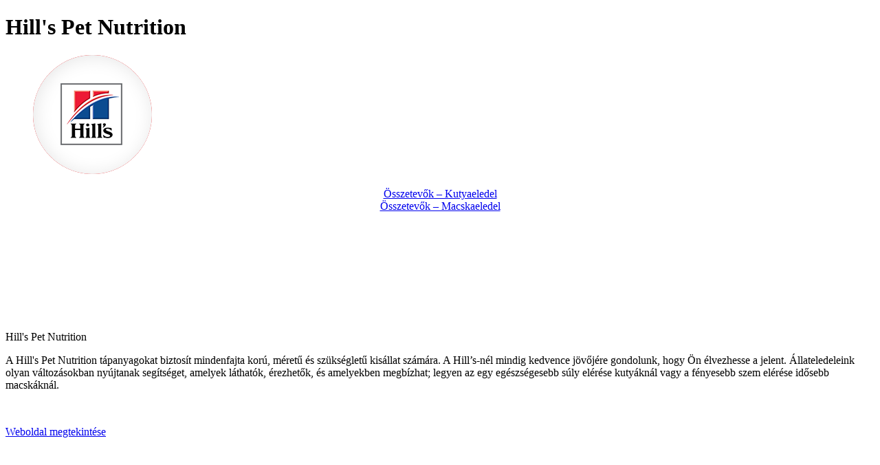

--- FILE ---
content_type: text/html
request_url: https://www.colgatepalmolive.hu/snippet/2021/circle-cards/our-brands/hills-pet
body_size: 4650
content:
<!DOCTYPE HTML>
<!--[if lt IE 7]>      <html lang="hu-HU"  class="no-js lt-ie9 lt-ie8 lt-ie7"> <![endif]-->
<!--[if IE 7]>         <html lang="hu-HU" class="no-js lt-ie9 lt-ie8"> <![endif]-->
<!--[if IE 8]>         <html lang="hu-HU" class="no-js lt-ie9"> <![endif]-->
<!--[if gt IE 8]><!--> <html lang="hu-HU" class="no-js"> <!--<![endif]-->


<head>
		<title>Hill&#39;s Pet Nutrition</title>
		<meta charset="utf-8"/>
<meta name="viewport" content="width=device-width, initial-scale=1.0" />
<link rel="stylesheet" href="/etc/designs/zg/basic/desktop/css.asset.css/core/design.grid-960-12.grid.v0-0-1.css"/>
<!--[if lte IE 6]>
		<![endif]-->
	
	<!--[if IE 7]>
		<![endif]-->
	
	<!--[if IE 8]>
		<link rel="stylesheet" href="/etc/designs/zg/basic/desktop/css.fileAsset.css/zg/basic/desktop/css/utils/ie8.v0-0-1.css" />
<![endif]-->
<link rel="shortcut icon" href="/etc/designs/zg/basic/desktop/assets/img/favicon.ico" type="image/x-icon"/>
	<script type="text/javascript" src="/etc/designs/zg/basic/desktop/js.fileAsset.js/zg/basic/desktop/js/head/head.v0-0-1.js"></script>

<script>(window.BOOMR_mq=window.BOOMR_mq||[]).push(["addVar",{"rua.upush":"false","rua.cpush":"false","rua.upre":"false","rua.cpre":"false","rua.uprl":"false","rua.cprl":"false","rua.cprf":"false","rua.trans":"","rua.cook":"false","rua.ims":"false","rua.ufprl":"false","rua.cfprl":"false","rua.isuxp":"false","rua.texp":"norulematch","rua.ceh":"false","rua.ueh":"false","rua.ieh.st":"0"}]);</script>
                              <script>!function(e){var n="https://s.go-mpulse.net/boomerang/";if("False"=="True")e.BOOMR_config=e.BOOMR_config||{},e.BOOMR_config.PageParams=e.BOOMR_config.PageParams||{},e.BOOMR_config.PageParams.pci=!0,n="https://s2.go-mpulse.net/boomerang/";if(window.BOOMR_API_key="LPQYU-4E4BQ-XJGJR-S3ZUE-SD529",function(){function e(){if(!o){var e=document.createElement("script");e.id="boomr-scr-as",e.src=window.BOOMR.url,e.async=!0,i.parentNode.appendChild(e),o=!0}}function t(e){o=!0;var n,t,a,r,d=document,O=window;if(window.BOOMR.snippetMethod=e?"if":"i",t=function(e,n){var t=d.createElement("script");t.id=n||"boomr-if-as",t.src=window.BOOMR.url,BOOMR_lstart=(new Date).getTime(),e=e||d.body,e.appendChild(t)},!window.addEventListener&&window.attachEvent&&navigator.userAgent.match(/MSIE [67]\./))return window.BOOMR.snippetMethod="s",void t(i.parentNode,"boomr-async");a=document.createElement("IFRAME"),a.src="about:blank",a.title="",a.role="presentation",a.loading="eager",r=(a.frameElement||a).style,r.width=0,r.height=0,r.border=0,r.display="none",i.parentNode.appendChild(a);try{O=a.contentWindow,d=O.document.open()}catch(_){n=document.domain,a.src="javascript:var d=document.open();d.domain='"+n+"';void(0);",O=a.contentWindow,d=O.document.open()}if(n)d._boomrl=function(){this.domain=n,t()},d.write("<bo"+"dy onload='document._boomrl();'>");else if(O._boomrl=function(){t()},O.addEventListener)O.addEventListener("load",O._boomrl,!1);else if(O.attachEvent)O.attachEvent("onload",O._boomrl);d.close()}function a(e){window.BOOMR_onload=e&&e.timeStamp||(new Date).getTime()}if(!window.BOOMR||!window.BOOMR.version&&!window.BOOMR.snippetExecuted){window.BOOMR=window.BOOMR||{},window.BOOMR.snippetStart=(new Date).getTime(),window.BOOMR.snippetExecuted=!0,window.BOOMR.snippetVersion=12,window.BOOMR.url=n+"LPQYU-4E4BQ-XJGJR-S3ZUE-SD529";var i=document.currentScript||document.getElementsByTagName("script")[0],o=!1,r=document.createElement("link");if(r.relList&&"function"==typeof r.relList.supports&&r.relList.supports("preload")&&"as"in r)window.BOOMR.snippetMethod="p",r.href=window.BOOMR.url,r.rel="preload",r.as="script",r.addEventListener("load",e),r.addEventListener("error",function(){t(!0)}),setTimeout(function(){if(!o)t(!0)},3e3),BOOMR_lstart=(new Date).getTime(),i.parentNode.appendChild(r);else t(!1);if(window.addEventListener)window.addEventListener("load",a,!1);else if(window.attachEvent)window.attachEvent("onload",a)}}(),"".length>0)if(e&&"performance"in e&&e.performance&&"function"==typeof e.performance.setResourceTimingBufferSize)e.performance.setResourceTimingBufferSize();!function(){if(BOOMR=e.BOOMR||{},BOOMR.plugins=BOOMR.plugins||{},!BOOMR.plugins.AK){var n=""=="true"?1:0,t="",a="y7ssa3iccqg2o2h3oboq-f-114c3af03-clientnsv4-s.akamaihd.net",i="false"=="true"?2:1,o={"ak.v":"39","ak.cp":"1359332","ak.ai":parseInt("808481",10),"ak.ol":"0","ak.cr":6,"ak.ipv":4,"ak.proto":"http/1.1","ak.rid":"2f942ba","ak.r":48975,"ak.a2":n,"ak.m":"dsca","ak.n":"essl","ak.bpcip":"199.229.32.0","ak.cport":8768,"ak.gh":"2.21.242.199","ak.quicv":"","ak.tlsv":"tls1.3","ak.0rtt":"","ak.0rtt.ed":"","ak.csrc":"-","ak.acc":"bbr","ak.t":"1761308765","ak.ak":"hOBiQwZUYzCg5VSAfCLimQ==zEUDg5n0C2W0W2DWC6roTzLha6inNSrMbrC0VY0hczxXqjp3bK9Kn+qDLB5hUKL3ZpS1xxmOsy/ssIPFbtKVLf0RSuHYl1W3KmwADDkT+TPhbRLSsDp/klpnO74aGbRS5e7hRzkdPini17bQmiqqu/4fyeRStK8zv+d+S64/H1tuBUSr0ItqKLhUrTV2uuauFR5kPmV/5/WjNiu/ElDgW8J8Qpku5VKaNMNvKS9xGfDBYWmrRP/qXZLiXkCZwlaChuVqvuiGD4JOs4ey7faHXubOQrmuLWOFPisfZGG1OVEkecxkZcwL5klxfkDniXB4TDQ9d32Ivitg2MDYCPsTm1884HkPP+MTr+0wnTpcg0RQVULpMrOlixuoo9V/XvYO9OWVIp+mhHttg1xW5fOGoiyUUqWLd1GJk41TyfLLrCo=","ak.pv":"20","ak.dpoabenc":"","ak.tf":i};if(""!==t)o["ak.ruds"]=t;var r={i:!1,av:function(n){var t="http.initiator";if(n&&(!n[t]||"spa_hard"===n[t]))o["ak.feo"]=void 0!==e.aFeoApplied?1:0,BOOMR.addVar(o)},rv:function(){var e=["ak.bpcip","ak.cport","ak.cr","ak.csrc","ak.gh","ak.ipv","ak.m","ak.n","ak.ol","ak.proto","ak.quicv","ak.tlsv","ak.0rtt","ak.0rtt.ed","ak.r","ak.acc","ak.t","ak.tf"];BOOMR.removeVar(e)}};BOOMR.plugins.AK={akVars:o,akDNSPreFetchDomain:a,init:function(){if(!r.i){var e=BOOMR.subscribe;e("before_beacon",r.av,null,null),e("onbeacon",r.rv,null,null),r.i=!0}return this},is_complete:function(){return!0}}}}()}(window);</script>
                              <script>!function(e){var n="https://s.go-mpulse.net/boomerang/";if("False"=="True")e.BOOMR_config=e.BOOMR_config||{},e.BOOMR_config.PageParams=e.BOOMR_config.PageParams||{},e.BOOMR_config.PageParams.pci=!0,n="https://s2.go-mpulse.net/boomerang/";if(window.BOOMR_API_key="LPQYU-4E4BQ-XJGJR-S3ZUE-SD529",function(){function e(){if(!o){var e=document.createElement("script");e.id="boomr-scr-as",e.src=window.BOOMR.url,e.async=!0,i.parentNode.appendChild(e),o=!0}}function t(e){o=!0;var n,t,a,r,d=document,O=window;if(window.BOOMR.snippetMethod=e?"if":"i",t=function(e,n){var t=d.createElement("script");t.id=n||"boomr-if-as",t.src=window.BOOMR.url,BOOMR_lstart=(new Date).getTime(),e=e||d.body,e.appendChild(t)},!window.addEventListener&&window.attachEvent&&navigator.userAgent.match(/MSIE [67]\./))return window.BOOMR.snippetMethod="s",void t(i.parentNode,"boomr-async");a=document.createElement("IFRAME"),a.src="about:blank",a.title="",a.role="presentation",a.loading="eager",r=(a.frameElement||a).style,r.width=0,r.height=0,r.border=0,r.display="none",i.parentNode.appendChild(a);try{O=a.contentWindow,d=O.document.open()}catch(_){n=document.domain,a.src="javascript:var d=document.open();d.domain='"+n+"';void(0);",O=a.contentWindow,d=O.document.open()}if(n)d._boomrl=function(){this.domain=n,t()},d.write("<bo"+"dy onload='document._boomrl();'>");else if(O._boomrl=function(){t()},O.addEventListener)O.addEventListener("load",O._boomrl,!1);else if(O.attachEvent)O.attachEvent("onload",O._boomrl);d.close()}function a(e){window.BOOMR_onload=e&&e.timeStamp||(new Date).getTime()}if(!window.BOOMR||!window.BOOMR.version&&!window.BOOMR.snippetExecuted){window.BOOMR=window.BOOMR||{},window.BOOMR.snippetStart=(new Date).getTime(),window.BOOMR.snippetExecuted=!0,window.BOOMR.snippetVersion=12,window.BOOMR.url=n+"LPQYU-4E4BQ-XJGJR-S3ZUE-SD529";var i=document.currentScript||document.getElementsByTagName("script")[0],o=!1,r=document.createElement("link");if(r.relList&&"function"==typeof r.relList.supports&&r.relList.supports("preload")&&"as"in r)window.BOOMR.snippetMethod="p",r.href=window.BOOMR.url,r.rel="preload",r.as="script",r.addEventListener("load",e),r.addEventListener("error",function(){t(!0)}),setTimeout(function(){if(!o)t(!0)},3e3),BOOMR_lstart=(new Date).getTime(),i.parentNode.appendChild(r);else t(!1);if(window.addEventListener)window.addEventListener("load",a,!1);else if(window.attachEvent)window.attachEvent("onload",a)}}(),"".length>0)if(e&&"performance"in e&&e.performance&&"function"==typeof e.performance.setResourceTimingBufferSize)e.performance.setResourceTimingBufferSize();!function(){if(BOOMR=e.BOOMR||{},BOOMR.plugins=BOOMR.plugins||{},!BOOMR.plugins.AK){var n=""=="true"?1:0,t="",a="gqh463yx2u2uy2lyeu4a-f-4f600e7d1-clientnsv4-s.akamaihd.net",i="false"=="true"?2:1,o={"ak.v":"39","ak.cp":"1359332","ak.ai":parseInt("1288337",10),"ak.ol":"0","ak.cr":8,"ak.ipv":4,"ak.proto":"http/1.1","ak.rid":"e2046e3","ak.r":42311,"ak.a2":n,"ak.m":"","ak.n":"essl","ak.bpcip":"52.15.207.0","ak.cport":48316,"ak.gh":"23.213.52.76","ak.quicv":"","ak.tlsv":"tls1.3","ak.0rtt":"","ak.0rtt.ed":"","ak.csrc":"-","ak.acc":"bbr","ak.t":"1769481528","ak.ak":"hOBiQwZUYzCg5VSAfCLimQ==6B3Fscm0l/8DZxSgwLYj9irVPa0HMzHTqRdZ9qKbDSESPyWA+P/rYUcJEhxm2G0hV4yvgKq0AZ20HhD7K1V4/z/cwfvr3MnmNNrshwrNheq/OzQKe00LFhQwmDItlH4/QzZrhMTj3gedcH9muxI5iecGdzYwJxjZ3TtezNmxE4L1uQQrorNuCvmGt1/rQV4jeWrJ0L5USgze8U/GlLEyEzqY0FcU8yatyR/WHlsdo2z8Jnt9U+ik0eQJEy46mQxaiUXZUn5Cv1NYt5w8fTfLBJPf6yxnbT1q7zYIYLqNg0T9py918hKOWXAi8Y3wOJjgUIfuDSwG6t2jomUpH9sWHbyLwlRsPN/iHMJ9/jb2aotEM6pNpdTBHGcWMLDYV6E8okrBsyEkRzqhlOsKvV4H3mIPknEJw/TT5v0C6+tESxA=","ak.pv":"17","ak.dpoabenc":"","ak.tf":i};if(""!==t)o["ak.ruds"]=t;var r={i:!1,av:function(n){var t="http.initiator";if(n&&(!n[t]||"spa_hard"===n[t]))o["ak.feo"]=void 0!==e.aFeoApplied?1:0,BOOMR.addVar(o)},rv:function(){var e=["ak.bpcip","ak.cport","ak.cr","ak.csrc","ak.gh","ak.ipv","ak.m","ak.n","ak.ol","ak.proto","ak.quicv","ak.tlsv","ak.0rtt","ak.0rtt.ed","ak.r","ak.acc","ak.t","ak.tf"];BOOMR.removeVar(e)}};BOOMR.plugins.AK={akVars:o,akDNSPreFetchDomain:a,init:function(){if(!r.i){var e=BOOMR.subscribe;e("before_beacon",r.av,null,null),e("onbeacon",r.rv,null,null),r.i=!0}return this},is_complete:function(){return!0}}}}()}(window);</script></head>
	<body class="reference-hills-pet snippet-content-page" data-theme-path="/etc/designs/zg/basic/desktop">
		<div class="cloudservices servicecomponents"><div class="cloudservice analyticsTrackingImprint"></div>
</div>
<div id="wrapper"><div id="content" class="main clearfix"><div class="snippetConfig">
		<h1>Hill&#39;s Pet Nutrition</h1>
		<div class="contentSnippet">
			<div class="snippetContent paragraphSystem"><a id="1756122879" style="visibility:hidden" aria-hidden="true"></a>
    <div class="box component section circle-img circle-pop-up our-brands first odd last grid_12"> 
  
 <div class="component-content" id="221860473"> 
  <div class="paragraphSystem content">
   <a id="254687971" style="visibility:hidden" aria-hidden="true"></a> 
   <div class="image component section default-style first odd grid_11"> 
    <div class="component-content middle"> 
     <div class="analytics-image-tracking"></div> 
     <figure> 
      <picture>
 <!--[if IE 9]><video style="display: none;"><![endif]-->
 <source srcset="/content/dam/cp-sites/corporate/corporate-2021/our/brands/hills.png.rendition.173.173.png" media="(max-width: 320px)">
 <source srcset="/content/dam/cp-sites/corporate/corporate-2021/our/brands/hills.png.rendition.173.173.png" media="(max-width: 767px)">
 <source srcset="/content/dam/cp-sites/corporate/corporate-2021/our/brands/hills.png.rendition.173.173.png" media="(min-width: 768px) and (max-width: 991px)">
 <source srcset="/content/dam/cp-sites/corporate/corporate-2021/our/brands/hills.png.rendition.173.173.png" media="(min-width: 992px) and (max-width: 1199px)">
 <source srcset="/content/dam/cp-sites/corporate/corporate-2021/our/brands/hills.png.rendition.173.173.png" media="(min-width: 1200px) and (max-width: 1920px)"> <!--[if IE 9]></video><![endif]-->
 <img src="/content/dam/cp-sites/corporate/corporate-2021/our/brands/hills.png" alt="Hill's Pet Nutrition" title="Hill's Pet Nutrition">
</picture> 
      <figcaption> 
       <p style="text-align: center;"><span class="ss--line-height-17px"><span class="ss--font-style-italic"><a href="https://www.hillspet.co.hu/products/dog-food" target="_blank" rel="noopener noreferrer">Összetevők – Kutyaeledel</a></span></span><br> <span class="ss--line-height-17px"><span class="ss--font-style-italic"> <a href="https://www.hillspet.co.hu/products/cat-food" target="_blank" tabindex="1" rel="noopener noreferrer">Összetevők – Macskaeledel</a></span></span></p> 
      </figcaption> 
     </figure> 
    </div> 
   </div>
   <div class="parametrizedhtml component section default-style even reference-vertical-spacer"> 
    <div class="component-content"> 
     <div aria-hidden="true" style="height: 0 !important; width: 0 !important; opacity: 0 !important; pointer-events: none !important; position: absolute !important;">
       ↕ Vertical Spacer ↕ 
     </div> 
     <div class="vertical-spacer" data-hide-indicator="false"> 
      <div class="lg" style="height: 50px"></div> 
      <div class="md" style="height: 50px"></div> 
      <div class="sm" style="height: 30px"></div> 
      <div class="xs" style="height: 10px"></div> 
     </div> 
    </div> 
   </div>
   <div class="richText component section default-style odd last grid_8"> 
    <div class="component-content"> 
     <div class="richText-content"> 
      <p class="border-bottom-red"><span class="ss--font-size-28px"><span class="ss--font-weight-700"><span class="ss--font-style-italic"><span class="ss--color-deep-grey"><span class="ss-max767--font-size-17px">Hill's Pet Nutrition</span></span></span></span></span></p> 
      <p><span class="ss--line-height-29px"><span class="ss-max767--line-height-21px"><span class="ss-max767--font-size-16px">A Hill's Pet Nutrition tápanyagokat biztosít mindenfajta korú, méretű és szükségletű kisállat számára. A Hill’s-nél mindig kedvence jövőjére gondolunk, hogy Ön élvezhesse a jelent. Állateledeleink olyan változásokban nyújtanak segítséget, amelyek láthatók, érezhetők, és amelyekben megbízhat; legyen az egy egészségesebb súly elérése kutyáknál vagy a fényesebb szem elérése idősebb macskáknál.</span></span></span></p> 
      <p>&nbsp;</p> 
      <p><a href="https://www.hillspet.co.hu/" class="button" target="_blank" rel="noopener noreferrer">Weboldal megtekintése</a></p> 
     </div> 
    </div> 
   </div>
  </div> 
 </div> 
</div></div>
</div>
	</div>
</div></div><script type="text/javascript" src="/etc/designs/zg/basic/desktop/js.asset.js/core/design.default.grid.v0-0-1.js"></script>
</body>
</html>


--- FILE ---
content_type: text/html
request_url: https://www.colgatepalmolive.hu/etc/designs/zg/basic/desktop/css.asset.css/core/design.grid-960-12.grid.v0-0-1.css
body_size: 14357
content:
<!DOCTYPE HTML>

<!--[if lt IE 7]>      <html lang="hu-HU"  class="no-js lt-ie9 lt-ie8 lt-ie7"> <![endif]-->
<!--[if IE 7]>         <html lang="hu-HU" class="no-js lt-ie9 lt-ie8"> <![endif]-->
<!--[if IE 8]>         <html lang="hu-HU" class="no-js lt-ie9"> <![endif]-->
<!--[if gt IE 8]><!--> <html class="no-js" lang="hu-HU"> <!--<![endif]-->
<head><script type="text/javascript">
// API Environment Handler - Switches API endpoints based on current domain
(function() {
    const ORIGINAL_CRAWLED_DOMAIN = 'www.colgatepalmolive.hu';
    
    function isProductionEnvironment() {
        const hostname = window.location.hostname;
        const protocol = window.location.protocol;
        const fullUrl = window.location.href;
        
        // Special case for China corporate site
        if (fullUrl === 'https://corp.colgate.com.cn' || fullUrl.startsWith('https://corp.colgate.com.cn/')) {
            return true;
        }
        
        // Standard production check: https://www.* domains
        return protocol === 'https:' && hostname.startsWith('www.');
    }
    
    function getStageAemDomain() {
        // Convert original crawled domain to stageaem version
        if (ORIGINAL_CRAWLED_DOMAIN.startsWith('www.')) {
            // Replace www. with stageaem.
            return ORIGINAL_CRAWLED_DOMAIN.replace('www.', 'stageaem.');
        } else if (ORIGINAL_CRAWLED_DOMAIN === 'corp.colgate.com.cn') {
            // Prepend stageaem. to corp.colgate.com.cn
            return 'stageaem.' + ORIGINAL_CRAWLED_DOMAIN;
        } else {
            // For other domains, prepend stageaem.
            return 'stageaem.' + ORIGINAL_CRAWLED_DOMAIN;
        }
    }
    
    function transformServicesUrl(url) {
        if (url && url.startsWith('/services/')) {
            if (isProductionEnvironment()) {
                // Production: leave relative URLs unchanged
                console.log('Production environment detected, keeping relative URL:', url);
                return url;
            } else {
                // Non-production: redirect to stageaem version of original domain
                const stageAemDomain = getStageAemDomain();
                const transformedUrl = 'https://' + stageAemDomain + url;
                console.log('Non-production environment, API URL transformed:', url, '->', transformedUrl);
                return transformedUrl;
            }
        }
        return url;
    }
    
    // Monkey patch XMLHttpRequest
    const originalXHROpen = XMLHttpRequest.prototype.open;
    XMLHttpRequest.prototype.open = function(method, url, async, user, password) {
        const transformedUrl = transformServicesUrl(url);
        return originalXHROpen.call(this, method, transformedUrl, async, user, password);
    };
    
    // Monkey patch fetch API
    const originalFetch = window.fetch;
    window.fetch = function(input, init) {
        let url = input;
        if (typeof input === 'string') {
            url = transformServicesUrl(input);
        } else if (input instanceof Request) {
            const originalUrl = input.url;
            const transformedUrl = transformServicesUrl(originalUrl);
            if (transformedUrl !== originalUrl) {
                url = new Request(transformedUrl, input);
            }
        }
        return originalFetch.call(this, url, init);
    };
    
    // Monkey patch jQuery AJAX if jQuery is available
    if (window.jQuery) {
        const originalJQueryAjax = jQuery.ajax;
        jQuery.ajax = function(options) {
            if (typeof options === 'string') {
                options = transformServicesUrl(options);
            } else if (options && options.url) {
                options.url = transformServicesUrl(options.url);
            }
            return originalJQueryAjax.call(this, options);
        };
        
        // Also patch the $ alias if it points to jQuery
        if (window.$ && window.$ === window.jQuery) {
            window.$.ajax = jQuery.ajax;
        }
    }
    
    function updateFormEndpoints() {
        const forms = document.querySelectorAll('form[action*="public.prod-api-services.colgate.com"]');
        
        if (!isProductionEnvironment()) {
            // Switch to stage environment
            forms.forEach(function(form) {
                const currentAction = form.getAttribute('action');
                if (currentAction && currentAction.includes('public.prod-api-services.colgate.com')) {
                    const newAction = currentAction.replace('public.prod-api-services.colgate.com', 'public.prod-api-services.colgate.com');
                    form.setAttribute('action', newAction);
                    console.log('Switched form API endpoint to stage:', newAction);
                }
            });
        }
    }
    
    // Run when DOM is ready
    if (document.readyState === 'loading') {
        document.addEventListener('DOMContentLoaded', updateFormEndpoints);
    } else {
        updateFormEndpoints();
    }
    
    console.log('API Environment Handler initialized for:', isProductionEnvironment() ? 'PRODUCTION' : 'STAGE');
})();
</script>
<meta content="hu-HU" name="localeLanguage"/>
<meta charset="utf-8"/>
<meta content="cpcorporate2021" name="theme"/>
<meta content="width=device-width, initial-scale=1.0" name="viewport"/>
<script type="application/ld+json">{"@context":"http://schema.org","@type":"BreadcrumbList","itemListElement":[{"@type":"ListItem","position":1,"item":{"@id":"https://www.colgatepalmolive.hu/error-handler","name":"Error Handler"}}]}</script>
<meta content="404" name="twitter:title"/>
<meta class="swiftype" content="404" data-type="string" name="title"/>
<meta content="Try a new search, or browse our options" name="twitter:description"/>
<meta content="404" property="og:title"/>
<meta content="Try a new search, or browse our options" name="description"/>
<meta content="Try a new search, or browse our options" property="og:description"/>
<meta class="swiftype" content="Try a new search, or browse our options" data-type="string" name="shortDescription"/>
<title>404</title>
<script>
	window.dataLayer = [
  {
    "environmentInformation": {
      "datalayerVersion": "",
      "environment": "production"
    }
  },
  {
    "siteInformation": {
      "audience": "",
      "brand": "Colgate-Palmolive",
      "careCategory": "Corporate",
      "careSubCategory": "",
      "countryCode": "HU",
      "purpose": "corporate",
      "region": "Europe",
      "siteId": "56AE19EF-8F73-4A26-AEA9-A2CE9DE92A24",
      "siteName": "Colgate-Palmolive hu-hu",
      "domain": "www.colgatepalmolive.hu",
      "platform": "aem",
      "type": "web",
      "productionDate": "2022-06-06",
      "contentPath": "/content/cp-sites/corporate/corporate/hu_hu/content/error-handler/404",
      "urlPath": "/error-handler/404",
      "platformVersion": "6.5.15.0-SSP1",
      "language": "HU"
    }
  },
  {
    "pageInformation": {
      "phase": "",
      "stage": "",
      "species": "",
      "author": "",
      "topic": "",
      "title": "404",
      "publicationDate": "",
      "tags": ""
    }
  }
]
</script>
<link href="https://www.colgatepalmolive.hu/error-handler/404" rel="canonical"/>
<link href="/etc/designs/zg/cpcorporate2021/desktop/css.asset.css/core/design.default.bootstrap.v0-0-1.css" rel="stylesheet"/>
<!--[if lte IE 6]>
		<![endif]-->
<!--[if IE 7]>
		<![endif]-->
<!--[if IE 8]>
		<link rel="stylesheet" href="/etc/designs/zg/cpcorporate2021/desktop/css.fileAsset.css/zg/basic/desktop/css/utils/ie8.v0-0-1.css" />
<![endif]-->
<link href="/content/dam/cp-sites/corporate/corporate/global/icons/favicon.ico" rel="icon" type="image/vnd.microsoft.icon"/>
<script src="/etc/designs/zg/cpcorporate2021/desktop/js.fileAsset.js/zg/cpcorporate2021/desktop/js/head/head.v0-0-1.js" type="text/javascript"></script>
<!-- Google Tag Manager -->
<script>(function(w,d,s,l,i){w[l]=w[l]||[];w[l].push({'gtm.start':
new Date().getTime(),event:'gtm.js'});var f=d.getElementsByTagName(s)[0],
j=d.createElement(s),dl=l!='dataLayer'?'&l='+l:'';j.async=true;j.src=
'https://www.googletagmanager.com/gtm.js?id='+i+dl;f.parentNode.insertBefore(j,f);
})(window,document,'script','dataLayer','GTM-M967KVW');</script>
<!-- End Google Tag Manager -->
                              <script>!function(e){var n="https://s.go-mpulse.net/boomerang/";if("False"=="True")e.BOOMR_config=e.BOOMR_config||{},e.BOOMR_config.PageParams=e.BOOMR_config.PageParams||{},e.BOOMR_config.PageParams.pci=!0,n="https://s2.go-mpulse.net/boomerang/";if(window.BOOMR_API_key="LPQYU-4E4BQ-XJGJR-S3ZUE-SD529",function(){function e(){if(!o){var e=document.createElement("script");e.id="boomr-scr-as",e.src=window.BOOMR.url,e.async=!0,i.parentNode.appendChild(e),o=!0}}function t(e){o=!0;var n,t,a,r,d=document,O=window;if(window.BOOMR.snippetMethod=e?"if":"i",t=function(e,n){var t=d.createElement("script");t.id=n||"boomr-if-as",t.src=window.BOOMR.url,BOOMR_lstart=(new Date).getTime(),e=e||d.body,e.appendChild(t)},!window.addEventListener&&window.attachEvent&&navigator.userAgent.match(/MSIE [67]\./))return window.BOOMR.snippetMethod="s",void t(i.parentNode,"boomr-async");a=document.createElement("IFRAME"),a.src="about:blank",a.title="",a.role="presentation",a.loading="eager",r=(a.frameElement||a).style,r.width=0,r.height=0,r.border=0,r.display="none",i.parentNode.appendChild(a);try{O=a.contentWindow,d=O.document.open()}catch(_){n=document.domain,a.src="javascript:var d=document.open();d.domain='"+n+"';void(0);",O=a.contentWindow,d=O.document.open()}if(n)d._boomrl=function(){this.domain=n,t()},d.write("<bo"+"dy onload='document._boomrl();'>");else if(O._boomrl=function(){t()},O.addEventListener)O.addEventListener("load",O._boomrl,!1);else if(O.attachEvent)O.attachEvent("onload",O._boomrl);d.close()}function a(e){window.BOOMR_onload=e&&e.timeStamp||(new Date).getTime()}if(!window.BOOMR||!window.BOOMR.version&&!window.BOOMR.snippetExecuted){window.BOOMR=window.BOOMR||{},window.BOOMR.snippetStart=(new Date).getTime(),window.BOOMR.snippetExecuted=!0,window.BOOMR.snippetVersion=12,window.BOOMR.url=n+"LPQYU-4E4BQ-XJGJR-S3ZUE-SD529";var i=document.currentScript||document.getElementsByTagName("script")[0],o=!1,r=document.createElement("link");if(r.relList&&"function"==typeof r.relList.supports&&r.relList.supports("preload")&&"as"in r)window.BOOMR.snippetMethod="p",r.href=window.BOOMR.url,r.rel="preload",r.as="script",r.addEventListener("load",e),r.addEventListener("error",function(){t(!0)}),setTimeout(function(){if(!o)t(!0)},3e3),BOOMR_lstart=(new Date).getTime(),i.parentNode.appendChild(r);else t(!1);if(window.addEventListener)window.addEventListener("load",a,!1);else if(window.attachEvent)window.attachEvent("onload",a)}}(),"".length>0)if(e&&"performance"in e&&e.performance&&"function"==typeof e.performance.setResourceTimingBufferSize)e.performance.setResourceTimingBufferSize();!function(){if(BOOMR=e.BOOMR||{},BOOMR.plugins=BOOMR.plugins||{},!BOOMR.plugins.AK){var n=""=="true"?1:0,t="",a="gqh463yx2u2uy2lyeu4a-f-4f600e7d1-clientnsv4-s.akamaihd.net",i="false"=="true"?2:1,o={"ak.v":"39","ak.cp":"1359332","ak.ai":parseInt("1288337",10),"ak.ol":"0","ak.cr":8,"ak.ipv":4,"ak.proto":"http/1.1","ak.rid":"e204871","ak.r":42311,"ak.a2":n,"ak.m":"dsca","ak.n":"essl","ak.bpcip":"52.15.207.0","ak.cport":48316,"ak.gh":"23.213.52.76","ak.quicv":"","ak.tlsv":"tls1.3","ak.0rtt":"","ak.0rtt.ed":"","ak.csrc":"-","ak.acc":"bbr","ak.t":"1769481528","ak.ak":"hOBiQwZUYzCg5VSAfCLimQ==t6lPYkKK1NNc0teKkKTfURcf6VFQ1U7PPiApLwSldYnOg8I8099SudKRnHVgE45Iv2bAiPoX9ftwnjUE9f9oXVBNAwpeVhipYSULahgZJdPDNRL69BGVx10JmQseJ8hEvqZAdRu2SrBFacwBPA+GfhXjEWuxl5A+QIGrrW//Xq8iYP7VT5uyIyo8xjUaRXmFFBO2+IAMRVj8NCEow7pcufGR9VY7fkKnYOVIA33bUP8UVRBoTLuL0s4CB+DNXbFp1eoC5vz4zVA1z0aKGSn2PSqfJnGKL1uijcMgqo5YngjlHXo7EbyyvNY+tlL1xW6k8qZqK8agORGH9cdTSWvCKL/jMxXVKbzxtiFxWr9qwpYud9QMyNCAkunmBLOvA3dUTe+NCSgcAKQl6Q88h+nN52jU4a9RP9roImS/1ETpYkA=","ak.pv":"17","ak.dpoabenc":"","ak.tf":i};if(""!==t)o["ak.ruds"]=t;var r={i:!1,av:function(n){var t="http.initiator";if(n&&(!n[t]||"spa_hard"===n[t]))o["ak.feo"]=void 0!==e.aFeoApplied?1:0,BOOMR.addVar(o)},rv:function(){var e=["ak.bpcip","ak.cport","ak.cr","ak.csrc","ak.gh","ak.ipv","ak.m","ak.n","ak.ol","ak.proto","ak.quicv","ak.tlsv","ak.0rtt","ak.0rtt.ed","ak.r","ak.acc","ak.t","ak.tf"];BOOMR.removeVar(e)}};BOOMR.plugins.AK={akVars:o,akDNSPreFetchDomain:a,init:function(){if(!r.i){var e=BOOMR.subscribe;e("before_beacon",r.av,null,null),e("onbeacon",r.rv,null,null),r.i=!0}return this},is_complete:function(){return!0}}}}()}(window);</script></head>
<body class="page-error-handler page-404 layout-default-2021 template-default-2021 grid-bootstrap" data-path-id="7731d98da7960b9c0e9a411924222599" data-theme-path="/etc/designs/zg/cpcorporate2021/desktop">
<script src="/etc.clientlibs/clientlibs/granite/jquery.min.js"></script>
<script src="/etc.clientlibs/clientlibs/granite/utils.min.js"></script>
<script src="/etc.clientlibs/clientlibs/granite/jquery/granite.min.js"></script>
<script src="/etc.clientlibs/foundation/clientlibs/jquery.min.js"></script>
<script src="/etc.clientlibs/foundation/clientlibs/shared.min.js"></script>
<script src="/etc.clientlibs/cq/personalization/clientlib/underscore.min.js"></script>
<script src="/etc.clientlibs/cq/personalization/clientlib/personalization/kernel.min.js"></script>
<script type="text/javascript">
	$CQ(function() {
		CQ_Analytics.SegmentMgr.loadSegments("/etc/segmentation/contexthub");
	});
</script>
<!-- Google Tag Manager (noscript) -->
<noscript><iframe height="0" src="https://www.googletagmanager.com/ns.html?id=GTM-M967KVW" style="display:none;visibility:hidden" width="0"></iframe></noscript>
<!-- End Google Tag Manager (noscript) -->
<!--TrustArc Banner DIV -->
<style>
  #consent_blackbar {
  position:fixed;
  bottom:0px;
  margin:auto;
  padding-left:10%;
  padding-right:10%;
  z-index:9999999;}
</style>
<div id="consent_blackbar"></div>
<!--End TrustArc Banner DIV --><div class="container-fluid"><div class="row"><div class="col-xs-12" id="header"><div class="row"><div class="layout-outer"><div class="layout-inner"><div class="col-xs-12 col-md-12 default-style"><div class="snippetReference component section default-style col-xs-12 reference-header header fixed-component">
<div class="inner">
<div class="component-content">
<a aria-hidden="true" id="1882939141" style="visibility:hidden"></a>
<div class="box component section wrapper-margins-20px first odd col-xs-12">
<div class="component-content" id="01826667895">
<div class="paragraphSystem content">
<a aria-hidden="true" id="1417535583" style="visibility:hidden"></a>
<div class="parametrizedhtml component section default-style first odd col-xs-12 reference-responsive-element">
<div class="component-content">
<div aria-hidden="true" style="height: 0 !important; width: 0 !important; opacity: 0 !important; pointer-events: none !important; position: absolute !important;">
          Header space placeholder 
        </div>
<div class="responsive-element pending" data-styles="
  @element {
    height: 117px;
  }

  @media (min-width: 768px) {
    @element {
      height: 157px;
    }
  }
  
  @media (min-width: 992px) {
    @element {
       
    }
  }

  @media (min-width: 1200px) {
    @element {
       
    }
  }">
</div>
<script>
  (function(){
    var e = document.querySelector(".responsive-element.pending");
    var randomNumber = Math.floor((Math.random() * 9999999) + 1);
    var randomClass = "responsive-element-" + randomNumber;
    e.classList.add(randomClass);

    var styles = e.getAttribute("data-styles").replace(/@element/g, "."+randomClass);
    var styleTag = document.createElement("style");
    styleTag.innerHTML = styles;
    document.querySelector("."+randomClass).insertAdjacentElement("afterend", styleTag);

    e.removeAttribute("data-styles");
    e.removeAttribute("data-content");
    e.classList.remove("pending");
  })();
</script>
</div>
</div>
<div class="parametrizedhtml component section d-none-sm even last col-xs-12 reference-responsive-element">
<div class="component-content">
<div aria-hidden="true" style="height: 0 !important; width: 0 !important; opacity: 0 !important; pointer-events: none !important; position: absolute !important;">
          Header paragraph placeholder 
        </div>
<p class="responsive-element pending" data-styles="
  @element {
    margin: 0 0 20px;
font-size: 12px;
line-height: 1.39;
visibility: hidden;
  }

  @media (min-width: 768px) {
    @element {
       
    }
  }
  
  @media (min-width: 992px) {
    @element {
       
    }
  }

  @media (min-width: 1200px) {
    @element {
       
    }
  }">We are Colgate, a caring, innovative growth company that is reimagining a healthier future for all people, their pets and our planet.</p>
<script>
  (function(){
    var e = document.querySelector(".responsive-element.pending");
    var randomNumber = Math.floor((Math.random() * 9999999) + 1);
    var randomClass = "responsive-element-" + randomNumber;
    e.classList.add(randomClass);

    var styles = e.getAttribute("data-styles").replace(/@element/g, "."+randomClass);
    var styleTag = document.createElement("style");
    styleTag.innerHTML = styles;
    document.querySelector("."+randomClass).insertAdjacentElement("afterend", styleTag);

    e.removeAttribute("data-styles");
    e.removeAttribute("data-content");
    e.classList.remove("pending");
  })();
</script>
</div>
</div>
</div>
</div>
</div>
<div class="box component section header-top-bar wrapper-margins-20px wrapper-max-width-1240px even col-xs-12">
<div class="component-content" id="0173490173">
<div class="paragraphSystem content">
<a aria-hidden="true" id="819413977" style="visibility:hidden"></a>
<div class="parametrizedhtml component section position-static-xs first odd col-xs-12 reference-responsive-element">
<div class="component-content">
<div aria-hidden="true" style="height: 0 !important; width: 0 !important; opacity: 0 !important; pointer-events: none !important; position: absolute !important;">
          BG Color: Red 
        </div>
<div class="responsive-element pending ss--background-color-red" data-styles="
  @element {
    position: absolute;
top: 0;
left: 0;
width: 100%;
height: 100%;
  }

  @media (min-width: 768px) {
    @element {
       
    }
  }
  
  @media (min-width: 992px) {
    @element {
       
    }
  }

  @media (min-width: 1200px) {
    @element {
       
    }
  }">
</div>
<script>
  (function(){
    var e = document.querySelector(".responsive-element.pending");
    var randomNumber = Math.floor((Math.random() * 9999999) + 1);
    var randomClass = "responsive-element-" + randomNumber;
    e.classList.add(randomClass);

    var styles = e.getAttribute("data-styles").replace(/@element/g, "."+randomClass);
    var styleTag = document.createElement("style");
    styleTag.innerHTML = styles;
    document.querySelector("."+randomClass).insertAdjacentElement("afterend", styleTag);

    e.removeAttribute("data-styles");
    e.removeAttribute("data-content");
    e.classList.remove("pending");
  })();
</script>
</div>
</div>
<div class="box component section align-items-center-sm flex-row-sm d-flex-xs flex-column-reverse-xs even last col-xs-12">
<div class="component-content" id="0837399907">
<div class="paragraphSystem content">
<a aria-hidden="true" id="1631949939" style="visibility:hidden"></a>
<div class="box component section align-items-center-sm flex-row-sm d-flex-xs flex-column-xs width-auto-xs first odd col-xs-12">
<div class="component-content" id="01934367741">
<div class="paragraphSystem content">
<a aria-hidden="true" id="746481625" style="visibility:hidden"></a>
<div class="parametrizedhtml component section d-none-sm position-static-xs col-xs-12 reference-responsive-element parametrizedhtml_148020274">
<div class="component-content">
<div aria-hidden="true" style="height: 0 !important; width: 0 !important; opacity: 0 !important; pointer-events: none !important; position: absolute !important;">
                BG Color: White 
              </div>
<div class="responsive-element pending" data-styles="
  @element {
    position: absolute;
top: 0;
left: -5px;
width: calc(100% + 10px);
height: 100%;
background: #fff;
  }

  @media (min-width: 768px) {
    @element {
       
    }
  }
  
  @media (min-width: 992px) {
    @element {
       
    }
  }

  @media (min-width: 1200px) {
    @element {
       
    }
  }">
</div>
<script>
  (function(){
    var e = document.querySelector(".responsive-element.pending");
    var randomNumber = Math.floor((Math.random() * 9999999) + 1);
    var randomClass = "responsive-element-" + randomNumber;
    e.classList.add(randomClass);

    var styles = e.getAttribute("data-styles").replace(/@element/g, "."+randomClass);
    var styleTag = document.createElement("style");
    styleTag.innerHTML = styles;
    document.querySelector("."+randomClass).insertAdjacentElement("afterend", styleTag);

    e.removeAttribute("data-styles");
    e.removeAttribute("data-content");
    e.classList.remove("pending");
  })();
</script>
</div>
</div>
<div class="box component section d-flex-xs width-auto-xs col-xs-12 box_652615994">
<div class="component-content" id="038503921">
<div class="paragraphSystem content">
<a aria-hidden="true" id="01447153179" style="visibility:hidden"></a>
<div class="parametrizedhtml component section padding-none-xs col-xs-12 reference-horizontal-spacer parametrizedhtml_cop">
<div class="component-content">
<div aria-hidden="true" style="height: 0 !important; width: 0 !important; opacity: 0 !important; pointer-events: none !important; position: absolute !important;">
                   ↔ Horizontal Spacer ↔ 
                 </div>
<div class="horizontal-spacer" data-hide-indicator="false">
<div class="lg"></div>
<div class="md"></div>
<div class="sm"></div>
<div class="xs" style="width: 15px"></div>
</div>
</div>
</div>
<div class="box component section d-flex-xs flex-column-xs width-auto-xs col-xs-12 box_copy">
<div class="component-content" id="423271047">
<div class="paragraphSystem content">
<a aria-hidden="true" id="0315073955" style="visibility:hidden"></a>
<div class="parametrizedhtml component section default-style first odd col-xs-12 reference-vertical-spacer">
<div class="component-content">
<div aria-hidden="true" style="height: 0 !important; width: 0 !important; opacity: 0 !important; pointer-events: none !important; position: absolute !important;">
                      ↕ Vertical Spacer ↕ 
                    </div>
<div class="vertical-spacer" data-hide-indicator="false">
<div class="lg"></div>
<div class="md"></div>
<div class="sm" style="height: 39px"></div>
<div class="xs" style="height: 20px"></div>
</div>
</div>
</div>
<div class="box component section link-covers-element width-auto-xs even col-xs-12">
<div class="component-content" id="01354727647">
<div class="paragraphSystem content">
<a aria-hidden="true" id="0767228681" style="visibility:hidden"></a>
<div class="parametrizedhtml component section padding-none-xs width-auto-xs first odd col-xs-12 reference-responsive-element">
<div class="component-content">
<div aria-hidden="true" style="height: 0 !important; width: 0 !important; opacity: 0 !important; pointer-events: none !important; position: absolute !important;">
                         CP Logo (White) 
                       </div>
<div alt="Colgate Palmolive" class="responsive-element pending" data-styles="
  @element {
      display: none;
  width: 196px;

  }

  @media (min-width: 768px) {
    @element {
       display: block;
    }
  }
  
  @media (min-width: 992px) {
    @element {
      display: block;
    }
  }

  @media (min-width: 1200px) {
    @element {
      display: block;
    }
  }">
<img alt="Colgate corporate logo" src="/content/dam/cp-sites/corporate/corporate/global/icons/corporate-desktop-logo-glo-new.png"/>
</div>
<script>
  (function(){
    var e = document.querySelector(".responsive-element.pending");
    var randomNumber = Math.floor((Math.random() * 9999999) + 1);
    var randomClass = "responsive-element-" + randomNumber;
    e.classList.add(randomClass);

    var styles = e.getAttribute("data-styles").replace(/@element/g, "."+randomClass);
    var styleTag = document.createElement("style");
    styleTag.innerHTML = styles;
    document.querySelector("."+randomClass).insertAdjacentElement("afterend", styleTag);

    e.removeAttribute("data-styles");
    e.removeAttribute("data-content");
    e.classList.remove("pending");
  })();
</script>
</div>
</div>
<div class="parametrizedhtml component section padding-none-xs width-auto-xs even last col-xs-12 reference-responsive-element">
<div class="component-content">
<div aria-hidden="true" style="height: 0 !important; width: 0 !important; opacity: 0 !important; pointer-events: none !important; position: absolute !important;">
                         CP Logo (White) 
                       </div>
<div alt="Colgate Palmolive" class="responsive-element pending" data-styles="
  @element {
      display: block;
width: 140px;
position: absolute;
top: -70px;
margin-left: 10px;

  }

  @media (min-width: 768px) {
    @element {
      display: none;
    }
  }
  
  @media (min-width: 992px) {
    @element {
      display: none;
    }
  }

  @media (min-width: 1200px) {
    @element {
      display: none;
    }
  }">
<img alt="Colgate corporate logo" src="/content/dam/cp-sites/corporate/corporate/global/icons/corporate-mobile-logo-glo-new.png"/>
</div>
<script>
  (function(){
    var e = document.querySelector(".responsive-element.pending");
    var randomNumber = Math.floor((Math.random() * 9999999) + 1);
    var randomClass = "responsive-element-" + randomNumber;
    e.classList.add(randomClass);

    var styles = e.getAttribute("data-styles").replace(/@element/g, "."+randomClass);
    var styleTag = document.createElement("style");
    styleTag.innerHTML = styles;
    document.querySelector("."+randomClass).insertAdjacentElement("afterend", styleTag);

    e.removeAttribute("data-styles");
    e.removeAttribute("data-content");
    e.classList.remove("pending");
  })();
</script>
</div>
</div>
</div>
<a href="/"> <span class="box-more-title">Read more</span> <span class="box-more-arrow">»</span> </a>
</div>
</div>
<div class="parametrizedhtml component section default-style odd last col-xs-12 reference-vertical-spacer">
<div class="component-content">
<div aria-hidden="true" style="height: 0 !important; width: 0 !important; opacity: 0 !important; pointer-events: none !important; position: absolute !important;">
                      ↕ Vertical Spacer ↕ 
                    </div>
<div class="vertical-spacer" data-hide-indicator="false">
<div class="lg"></div>
<div class="md"></div>
<div class="sm" style="height: 34px"></div>
<div class="xs" style="height: 16px"></div>
</div>
</div>
</div>
</div>
</div>
</div>
<div class="parametrizedhtml component section col-xs-12 reference-horizontal-spacer padding-none-xs">
<div class="component-content">
<div aria-hidden="true" style="height: 0 !important; width: 0 !important; opacity: 0 !important; pointer-events: none !important; position: absolute !important;">
                   ↔ Horizontal Spacer ↔ 
                 </div>
<div class="horizontal-spacer" data-hide-indicator="false">
<div class="lg"></div>
<div class="md"></div>
<div class="sm"></div>
<div class="xs" style="width: 15px"></div>
</div>
</div>
</div>
</div>
</div>
</div>
<div class="parametrizedhtml component section width-auto-xs col-xs-12 reference-responsive-element parametrizedhtml_176">
<div class="component-content">
<p class="responsive-element pending header-small-paragraph ss--color-deep-grey" data-styles="
  @element {
      margin: -4px 0 20px;
  font-size: 12px;
  line-height: 1.39;
  }

  @media (min-width: 768px) {
    @element {
      margin: 0;
position: fixed;
top: 103px;
left: 0;
height: 54px;
width: calc(100% - 100px);
padding: 0 20px;
display: flex;
align-items: center;
    }
  }
  
  @media (min-width: 992px) {
    @element {
      max-width: 432px;
color: #fff;

position: static;
height: auto;
width: 100%;
padding: 0;
disply: block;
    }
  }

  @media (min-width: 1200px) {
    @element {
      font-size: 12px;
    }
  }">Gondoskodó és innovatívan fejlődő vállalatunk, a Colgate egy egészségesebb jövőt vízionál minden ember, kedvenceink és bolygónk számára.</p>
<script>
  (function(){
    var e = document.querySelector(".responsive-element.pending");
    var randomNumber = Math.floor((Math.random() * 9999999) + 1);
    var randomClass = "responsive-element-" + randomNumber;
    e.classList.add(randomClass);

    var styles = e.getAttribute("data-styles").replace(/@element/g, "."+randomClass);
    var styleTag = document.createElement("style");
    styleTag.innerHTML = styles;
    document.querySelector("."+randomClass).insertAdjacentElement("afterend", styleTag);

    e.removeAttribute("data-styles");
    e.removeAttribute("data-content");
    e.classList.remove("pending");
  })();
</script>
</div>
</div>
</div>
</div>
</div>
<div class="parametrizedhtml component section d-none-sm even col-xs-12 reference-vertical-spacer">
<div class="component-content">
<div aria-hidden="true" style="height: 0 !important; width: 0 !important; opacity: 0 !important; pointer-events: none !important; position: absolute !important;">
             ↕ Vertical Spacer ↕ 
           </div>
<div class="vertical-spacer" data-hide-indicator="false">
<div class="lg"></div>
<div class="md"></div>
<div class="sm"></div>
<div class="xs" style="height: 19px"></div>
</div>
</div>
</div>
<div class="box component section flex-shrink-none-md flex-shrink-default-sm align-items-center-xs d-flex-xs flex-shrink-none-xs margin-left-auto-xs width-auto-xs odd col-xs-12">
<div class="component-content" id="2014492130">
<div class="paragraphSystem content">
<a aria-hidden="true" id="0535237960" style="visibility:hidden"></a>
<div class="parametrizedhtml component section padding-right-none-xs width-auto-xs col-xs-12 reference-responsive-element parametrizedhtml_183">
<div class="component-content">
<div aria-hidden="true" style="height: 0 !important; width: 0 !important; opacity: 0 !important; pointer-events: none !important; position: absolute !important;">
                Search 
              </div>
<div class="responsive-element pending header-search-box" data-styles="
  @element {
     
  }

  @media (min-width: 768px) {
    @element {
       
    }
  }
  
  @media (min-width: 992px) {
    @element {
       
    }
  }

  @media (min-width: 1200px) {
    @element {
       
    }
  }">
<input data-suggestions-heading="Suggested Searches" placeholder="Keresés" search-url="/search" type="text"/>
<div class="close" tabindex="0"></div>
</div>
<script>
  (function(){
    var e = document.querySelector(".responsive-element.pending");
    var randomNumber = Math.floor((Math.random() * 9999999) + 1);
    var randomClass = "responsive-element-" + randomNumber;
    e.classList.add(randomClass);

    var styles = e.getAttribute("data-styles").replace(/@element/g, "."+randomClass);
    var styleTag = document.createElement("style");
    styleTag.innerHTML = styles;
    document.querySelector("."+randomClass).insertAdjacentElement("afterend", styleTag);

    e.removeAttribute("data-styles");
    e.removeAttribute("data-content");
    e.classList.remove("pending");
  })();
</script>
</div>
</div>
<div class="parametrizedhtml component section padding-none-xs col-xs-12 reference-horizontal-spacer parametrizedhtml_171">
<div class="component-content">
<div aria-hidden="true" style="height: 0 !important; width: 0 !important; opacity: 0 !important; pointer-events: none !important; position: absolute !important;">
                ↔ Horizontal Spacer ↔ 
              </div>
<div class="horizontal-spacer" data-hide-indicator="false">
<div class="lg"></div>
<div class="md"></div>
<div class="sm" style="width: 34px"></div>
<div class="xs" style="width: 23px"></div>
</div>
</div>
</div>
<div class="box component section col-xs-12 link-covers-element remove-negative-margin flex-shrink-none-xs padding-none-xs width-auto-xs">
<div class="component-content" id="609970684">
<div class="paragraphSystem content">
<a aria-hidden="true" id="0245308206" style="visibility:hidden"></a>
<div class="parametrizedhtml component section padding-none-xs width-auto-xs col-xs-12 reference-responsive-element parametrizedhtml_176">
<div class="component-content">
<p class="responsive-element pending header-top-bar-link language-link" data-styles="
  @element {
     
  }

  @media (min-width: 768px) {
    @element {
       
    }
  }
  
  @media (min-width: 992px) {
    @element {
       
    }
  }

  @media (min-width: 1200px) {
    @element {
       
    }
  }">Válasszon országot</p>
<script>
  (function(){
    var e = document.querySelector(".responsive-element.pending");
    var randomNumber = Math.floor((Math.random() * 9999999) + 1);
    var randomClass = "responsive-element-" + randomNumber;
    e.classList.add(randomClass);

    var styles = e.getAttribute("data-styles").replace(/@element/g, "."+randomClass);
    var styleTag = document.createElement("style");
    styleTag.innerHTML = styles;
    document.querySelector("."+randomClass).insertAdjacentElement("afterend", styleTag);

    e.removeAttribute("data-styles");
    e.removeAttribute("data-content");
    e.classList.remove("pending");
  })();
</script>
</div>
</div>
</div>
<a href="https://www.colgatepalmolive.com/en-us/international-locations" rel="noopener noreferrer" target="_blank"> <span class="box-more-title">Read more</span> <span class="box-more-arrow">»</span> </a>
</div>
</div>
<div class="parametrizedhtml component section padding-none-xs col-xs-12 reference-horizontal-spacer parametrizedhtml_171_1499197923">
<div class="component-content">
<div aria-hidden="true" style="height: 0 !important; width: 0 !important; opacity: 0 !important; pointer-events: none !important; position: absolute !important;">
                ↔ Horizontal Spacer ↔ 
              </div>
<div class="horizontal-spacer" data-hide-indicator="false">
<div class="lg"></div>
<div class="md"></div>
<div class="sm"></div>
<div class="xs" style="width: 20px"></div>
</div>
</div>
</div>
<div class="box component section link-covers-element remove-negative-margin flex-shrink-none-xs padding-none-xs width-auto-xs col-xs-12 box_364885520">
<div class="component-content" id="0253420628">
<div class="paragraphSystem content">
<a aria-hidden="true" id="1689642626" style="visibility:hidden"></a>
<div class="parametrizedhtml component section padding-none-xs width-auto-xs col-xs-12 reference-responsive-element parametrizedhtml_176">
<div class="component-content">
<p class="responsive-element pending header-top-bar-link" data-styles="
  @element {
     
  }

  @media (min-width: 768px) {
    @element {
       
    }
  }
  
  @media (min-width: 992px) {
    @element {
       
    }
  }

  @media (min-width: 1200px) {
    @element {
       
    }
  }">Kapcsolat</p>
<script>
  (function(){
    var e = document.querySelector(".responsive-element.pending");
    var randomNumber = Math.floor((Math.random() * 9999999) + 1);
    var randomClass = "responsive-element-" + randomNumber;
    e.classList.add(randomClass);

    var styles = e.getAttribute("data-styles").replace(/@element/g, "."+randomClass);
    var styleTag = document.createElement("style");
    styleTag.innerHTML = styles;
    document.querySelector("."+randomClass).insertAdjacentElement("afterend", styleTag);

    e.removeAttribute("data-styles");
    e.removeAttribute("data-content");
    e.classList.remove("pending");
  })();
</script>
</div>
</div>
</div>
<a href="/contact-us"> <span class="box-more-title">Read more</span> <span class="box-more-arrow">»</span> </a>
</div>
</div>
<div class="parametrizedhtml component section padding-none-xs col-xs-12 reference-horizontal-spacer parametrizedhtml_115">
<div class="component-content">
<div aria-hidden="true" style="height: 0 !important; width: 0 !important; opacity: 0 !important; pointer-events: none !important; position: absolute !important;">
                ↔ Horizontal Spacer ↔ 
              </div>
<div class="horizontal-spacer" data-hide-indicator="false">
<div class="lg"></div>
<div class="md"></div>
<div class="sm"></div>
<div class="xs" style="width: 15px"></div>
</div>
</div>
</div>
</div>
</div>
</div>
<div class="parametrizedhtml component section d-none-sm even last col-xs-12 reference-vertical-spacer">
<div class="component-content">
<div aria-hidden="true" style="height: 0 !important; width: 0 !important; opacity: 0 !important; pointer-events: none !important; position: absolute !important;">
             ↕ Vertical Spacer ↕ 
           </div>
<div class="vertical-spacer" data-hide-indicator="false">
<div class="lg"></div>
<div class="md"></div>
<div class="sm"></div>
<div class="xs" style="height: 18px"></div>
</div>
</div>
</div>
</div>
</div>
</div>
</div>
</div>
</div>
<div class="box component section header-nav-bar wrapper-margins-20px wrapper-max-width-1240px odd last col-xs-12">
<div class="component-content" id="1868912945">
<div class="paragraphSystem content">
<a aria-hidden="true" id="01187590393" style="visibility:hidden"></a>
<div class="parametrizedhtml component section default-style first odd col-xs-12 reference-responsive-element">
<div class="component-content">
<div aria-hidden="true" style="height: 0 !important; width: 0 !important; opacity: 0 !important; pointer-events: none !important; position: absolute !important;">
          Hamburguer Menu icon 
        </div>
<div class="responsive-element pending header-menu-icon" data-styles="
  @element {
     
  }

  @media (min-width: 768px) {
    @element {
       
    }
  }
  
  @media (min-width: 992px) {
    @element {
       
    }
  }

  @media (min-width: 1200px) {
    @element {
       
    }
  }" tabindex="0">
<div></div>
</div>
<script>
  (function(){
    var e = document.querySelector(".responsive-element.pending");
    var randomNumber = Math.floor((Math.random() * 9999999) + 1);
    var randomClass = "responsive-element-" + randomNumber;
    e.classList.add(randomClass);

    var styles = e.getAttribute("data-styles").replace(/@element/g, "."+randomClass);
    var styleTag = document.createElement("style");
    styleTag.innerHTML = styles;
    document.querySelector("."+randomClass).insertAdjacentElement("afterend", styleTag);

    e.removeAttribute("data-styles");
    e.removeAttribute("data-content");
    e.classList.remove("pending");
  })();
</script>
</div>
</div>
<div class="box component section header-navigation-menu even last col-xs-12">
<div class="component-content" id="01203728693">
<div class="paragraphSystem content">
<a aria-hidden="true" id="1396165281" style="visibility:hidden"></a>
<div class="box component section header-navigation-item first odd col-xs-12">
<div class="component-content" id="150672715">
<div class="paragraphSystem content">
<a aria-hidden="true" id="1044631841" style="visibility:hidden"></a>
<div class="richText component section default-style first odd col-xs-12">
<div class="component-content">
<div class="richText-content">
<p tabindex="0">Kik vagyunk?</p>
</div>
</div>
</div>
<div class="box component section default-style even last col-xs-12">
<div class="component-content" id="208335845">
<div class="paragraphSystem content">
<a aria-hidden="true" id="0333417029" style="visibility:hidden"></a>
<div class="box component section default-style first odd col-xs-12">
<div class="component-content" id="2077211519">
<div class="paragraphSystem content">
<a aria-hidden="true" id="452526933" style="visibility:hidden"></a>
<div class="richText component section default-style first odd col-xs-12">
<div class="component-content">
<div class="richText-content">
<h2><a href="https://www.colgatepalmolive.com/en-us/who-we-are" rel="noopener noreferrer" target="_blank"><span class="ss--text-decoration-none">Kik vagyunk?</span></a></h2>
</div>
</div>
</div>
<div class="box component section header-navigation-subitem d-none-lg even col-xs-12">
<div class="component-content" id="1853936547">
<div class="paragraphSystem content">
<a aria-hidden="true" id="280082297" style="visibility:hidden"></a>
<div class="richText component section default-style first odd last col-xs-12">
<div class="component-content">
<div class="richText-content">
<p><a href="https://www.colgatepalmolive.com/en-us/who-we-are" rel="noopener noreferrer" target="_blank"><span class="ss--text-decoration-none">Kik vagyunk?</span></a></p>
</div>
</div>
</div>
</div>
</div>
</div>
<div class="box component section header-navigation-subitem odd col-xs-12">
<div class="component-content" id="043677410">
<div class="paragraphSystem content">
<a aria-hidden="true" id="452116980" style="visibility:hidden"></a>
<div class="richText component section default-style first odd last col-xs-12">
<div class="component-content">
<div class="richText-content">
<p><a href="https://www.colgatepalmolive.com/en-us/who-we-are/our-leadership-team" rel="noopener noreferrer" target="_blank">Vezetői csapatunk</a></p>
</div>
</div>
</div>
</div>
</div>
</div>
<div class="box component section header-navigation-subitem even col-xs-12">
<div class="component-content" id="625389025">
<div class="paragraphSystem content">
<a aria-hidden="true" id="1636856759" style="visibility:hidden"></a>
<div class="richText component section default-style first odd last col-xs-12">
<div class="component-content">
<div class="richText-content">
<p><a href="https://www.colgatepalmolive.com/en-us/who-we-are/board-of-directors" rel="noopener noreferrer" target="_blank">Igazgatótanács</a></p>
</div>
</div>
</div>
</div>
</div>
</div>
<div class="box component section header-navigation-subitem odd col-xs-12">
<div class="component-content" id="01195405504">
<div class="paragraphSystem content">
<a aria-hidden="true" id="670926358" style="visibility:hidden"></a>
<div class="richText component section default-style first odd last col-xs-12">
<div class="component-content">
<div class="richText-content">
<p><a href="https://www.colgatepalmolive.com/en-us/who-we-are/board-committees" rel="noopener noreferrer" target="_blank">Igazgatósági bizottságok</a></p>
</div>
</div>
</div>
</div>
</div>
</div>
<div class="box component section header-navigation-subitem even col-xs-12">
<div class="component-content" id="01327940522">
<div class="paragraphSystem content">
<a aria-hidden="true" id="0201605844" style="visibility:hidden"></a>
<div class="richText component section default-style first odd col-xs-12">
<div class="component-content">
<div class="richText-content">
<p tabindex="0">A diverzitás, az egyenlőség és a befogadás melletti elkötelezettségünk</p>
</div>
</div>
</div>
<div class="image component section default-style even last col-xs-12">
<div class="component-content left">
<div class="analytics-image-tracking"></div>
<figure>
<picture>
<!--[if IE 9]><video style="display: none;"><![endif]-->
<source media="(max-width: 320px)" srcset="/content/dam/cp-sites/corporate/corporate-2021/header/main-menu-our-commitment-to-diversity.png.rendition.610.610.png"/>
<source media="(max-width: 767px)" srcset="/content/dam/cp-sites/corporate/corporate-2021/header/main-menu-our-commitment-to-diversity.png.rendition.610.610.png"/>
<source media="(min-width: 768px) and (max-width: 991px)" srcset="/content/dam/cp-sites/corporate/corporate-2021/header/main-menu-our-commitment-to-diversity.png.rendition.610.610.png"/>
<source media="(min-width: 992px) and (max-width: 1199px)" srcset="/content/dam/cp-sites/corporate/corporate-2021/header/main-menu-our-commitment-to-diversity.png.rendition.610.610.png"/>
<source media="(min-width: 1200px) and (max-width: 1920px)" srcset="/content/dam/cp-sites/corporate/corporate-2021/header/main-menu-our-commitment-to-diversity.png.rendition.610.610.png"/> <!--[if IE 9]></video><![endif]-->
<img alt="main menu our commitment to diversity" src="/content/dam/cp-sites/corporate/corporate-2021/header/main-menu-our-commitment-to-diversity.png" title="main menu our commitment to diversity"/>
</picture>
<figcaption>
<ul>
<li><a href="https://www.colgatepalmolive.com/en-us/our-core-values/our-commitment-to-diversity-equity-inclusion/#overview" rel="noopener noreferrer" target="_blank">Áttekintés</a></li>
<li><a href="https://www.colgatepalmolive.com/en-us/our-core-values/our-commitment-to-diversity-equity-inclusion/#letters" rel="noopener noreferrer" target="_blank">Levelek</a></li>
<li><a href="https://www.colgatepalmolive.com/en-us/our-core-values/our-commitment-to-diversity-equity-inclusion/#caring" rel="noopener noreferrer" target="_blank">A DE&amp;I út</a></li>
<li><a href="https://www.colgatepalmolive.com/en-us/our-core-values/our-commitment-to-diversity-equity-inclusion/#plan" rel="noopener noreferrer" target="_blank">Stratégia</a></li>
<li><a href="https://www.colgatepalmolive.com/en-us/our-core-values/our-commitment-to-diversity-equity-inclusion/#numbers" rel="noopener noreferrer" target="_blank">A DE&amp;I számokban </a></li>
<li><a href="https://www.colgatepalmolive.com/en-us/who-we-are/our-commitment-to-diversity-equity-inclusion/employee-resource-groups" rel="noopener noreferrer" target="_blank"> Munkavállalói Erőforrás Csoport</a></li>
</ul>
</figcaption>
</figure>
</div>
</div>
</div>
</div>
</div>
<div class="box component section header-navigation-subitem odd col-xs-12">
<div class="component-content" id="0794673748">
<div class="paragraphSystem content">
<a aria-hidden="true" id="1311836290" style="visibility:hidden"></a>
<div class="richText component section default-style first odd last col-xs-12">
<div class="component-content">
<div class="richText-content">
<p><a href="https://www.colgatepalmolive.com/en-us/who-we-are/stories" rel="noopener noreferrer" target="_blank">A CP hírcsatornája</a></p>
</div>
</div>
</div>
</div>
</div>
</div>
<div class="box component section header-navigation-subitem even col-xs-12">
<div class="component-content" id="8222394">
<div class="paragraphSystem content">
<a aria-hidden="true" id="0880716912" style="visibility:hidden"></a>
<div class="richText component section default-style first odd last col-xs-12">
<div class="component-content">
<div class="richText-content">
<p><a href="https://www.colgatepalmolive.com/en-us/who-we-are/governance" rel="noopener noreferrer" target="_blank">Irányítás</a></p>
</div>
</div>
</div>
</div>
</div>
</div>
<div class="box component section header-navigation-subitem odd col-xs-12">
<div class="component-content" id="374794850">
<div class="paragraphSystem content">
<a aria-hidden="true" id="52469560" style="visibility:hidden"></a>
<div class="richText component section default-style first odd last col-xs-12">
<div class="component-content">
<div class="richText-content">
<p><a href="https://www.colgatepalmolive.com/en-us/who-we-are/history" rel="noopener noreferrer" target="_blank">Történetünk</a></p>
</div>
</div>
</div>
</div>
</div>
</div>
<div class="box component section header-navigation-subitem even col-xs-12">
<div class="component-content" id="01233923271">
<div class="paragraphSystem content">
<a aria-hidden="true" id="1364115727" style="visibility:hidden"></a>
<div class="richText component section default-style first odd last col-xs-12">
<div class="component-content">
<div class="richText-content">
<p><a href="https://www.colgatepalmolive.com/en-us/who-we-are/our-policies" rel="noopener noreferrer" target="_blank">Irányelveink</a></p>
</div>
</div>
</div>
</div>
</div>
</div>
<div class="box component section header-navigation-subitem odd last col-xs-12">
<div class="component-content" id="958355432">
<div class="paragraphSystem content">
<a aria-hidden="true" id="01661065538" style="visibility:hidden"></a>
<div class="richText component section default-style first odd last col-xs-12">
<div class="component-content">
<div class="richText-content">
<p><a href="https://www.colgatepalmolive.com/en-us/who-we-are/awards" rel="noopener noreferrer" target="_blank">Díjak és elismerések</a></p>
</div>
</div>
</div>
</div>
</div>
</div>
</div>
</div>
</div>
<div class="parametrizedhtml component section default-style even last col-xs-12 reference-responsive-image">
<div class="component-content">
<div aria-hidden="true" style="height: 0 !important; width: 0 !important; opacity: 0 !important; pointer-events: none !important; position: absolute !important;">
                   Responsive Image 
                 </div>
<div alt="our brands" class="responsive-image pending" data-styles="
    @element {
       
    }

    @media (min-width: 768px) {
      @element {
         
      }
    }

    @media (min-width: 992px) {
      @element {
         
      }
    }

    @media (min-width: 1200px) {
      @element {
         
      }
    }" style="background-image: url(/content/dam/cp-sites/corporate/corporate-2021/header/main-menu-who-we-are.png);"></div>
<script>
  (function(){
    var e = document.querySelector(".responsive-image.pending");
    var randomNumber = Math.floor((Math.random() * 9999999) + 1);
    var randomClass = "responsive-image-" + randomNumber;
    e.classList.add(randomClass);

    var styles = e.getAttribute("data-styles").replace(/@element/g, "."+randomClass);
    var styleTag = document.createElement("style");
    styleTag.innerHTML = styles;
    document.querySelector("."+randomClass).insertAdjacentElement('afterend', styleTag);

    e.removeAttribute("data-styles");
    e.classList.remove("pending");
  })();
</script>
</div>
</div>
</div>
</div>
</div>
</div>
</div>
</div>
<div class="box component section header-navigation-item even col-xs-12">
<div class="component-content" id="322039179">
<div class="paragraphSystem content">
<a aria-hidden="true" id="02126616223" style="visibility:hidden"></a>
<div class="richText component section default-style first odd col-xs-12">
<div class="component-content">
<div class="richText-content">
<p tabindex="0">Márkáink</p>
</div>
</div>
</div>
<div class="box component section default-style even last col-xs-12">
<div class="component-content" id="01545638875">
<div class="paragraphSystem content">
<a aria-hidden="true" id="0189223429" style="visibility:hidden"></a>
<div class="box component section default-style first odd col-xs-12">
<div class="component-content" id="01861102657">
<div class="paragraphSystem content">
<a aria-hidden="true" id="1237244821" style="visibility:hidden"></a>
<div class="richText component section default-style first odd col-xs-12">
<div class="component-content">
<div class="richText-content">
<h2><a href="/local-brands"><span class="ss--text-decoration-none">Márkáink</span> </a></h2>
</div>
</div>
</div>
<div class="box component section header-navigation-subitem even last col-xs-12">
<div class="component-content" id="331391843">
<div class="paragraphSystem content">
<a aria-hidden="true" id="01878669511" style="visibility:hidden"></a>
<div class="richText component section default-style first odd last col-xs-12">
<div class="component-content">
<div class="richText-content">
<p><a href="/local-brands">Tekintse meg márkáinkat</a></p>
</div>
</div>
</div>
</div>
</div>
</div>
</div>
</div>
</div>
<div class="parametrizedhtml component section default-style even last col-xs-12 reference-responsive-image">
<div class="component-content">
<div aria-hidden="true" style="height: 0 !important; width: 0 !important; opacity: 0 !important; pointer-events: none !important; position: absolute !important;">
                   Responsive Image 
                 </div>
<div alt="our brands" class="responsive-image pending" data-styles="
    @element {
       
    }

    @media (min-width: 768px) {
      @element {
         
      }
    }

    @media (min-width: 992px) {
      @element {
         
      }
    }

    @media (min-width: 1200px) {
      @element {
         
      }
    }" style="background-image: url(/content/dam/cp-sites/corporate/corporate-2021/header/main-menu-our-brands.png);"></div>
<script>
  (function(){
    var e = document.querySelector(".responsive-image.pending");
    var randomNumber = Math.floor((Math.random() * 9999999) + 1);
    var randomClass = "responsive-image-" + randomNumber;
    e.classList.add(randomClass);

    var styles = e.getAttribute("data-styles").replace(/@element/g, "."+randomClass);
    var styleTag = document.createElement("style");
    styleTag.innerHTML = styles;
    document.querySelector("."+randomClass).insertAdjacentElement('afterend', styleTag);

    e.removeAttribute("data-styles");
    e.classList.remove("pending");
  })();
</script>
</div>
</div>
</div>
</div>
</div>
</div>
</div>
</div>
<div class="box component section header-navigation-item odd col-xs-12">
<div class="component-content" id="70855973">
<div class="paragraphSystem content">
<a aria-hidden="true" id="02084475141" style="visibility:hidden"></a>
<div class="richText component section default-style first odd col-xs-12">
<div class="component-content">
<div class="richText-content">
<p tabindex="0">Innováció</p>
</div>
</div>
</div>
<div class="box component section default-style even last col-xs-12">
<div class="component-content" id="070118209">
<div class="paragraphSystem content">
<a aria-hidden="true" id="1420696725" style="visibility:hidden"></a>
<div class="box component section default-style first odd col-xs-12">
<div class="component-content" id="85615961">
<div class="paragraphSystem content">
<a aria-hidden="true" id="701575983" style="visibility:hidden"></a>
<div class="richText component section default-style first odd col-xs-12">
<div class="component-content">
<div class="richText-content">
<h2><a href="https://www.colgatepalmolive.com/en-us/innovation" rel="noopener noreferrer" target="_blank"><span class="ss--text-decoration-none">Innováció a Colgate-nál</span></a></h2>
</div>
</div>
</div>
<div class="box component section header-navigation-subitem d-none-lg even col-xs-12">
<div class="component-content" id="1202671209">
<div class="paragraphSystem content">
<a aria-hidden="true" id="632556607" style="visibility:hidden"></a>
<div class="richText component section default-style first odd last col-xs-12">
<div class="component-content">
<div class="richText-content">
<p><a href="https://www.colgatepalmolive.com/en-us/innovation" target="_blank"><span class="ss--text-decoration-none">Innováció a Colgate-nál</span></a></p>
</div>
</div>
</div>
</div>
</div>
</div>
<div class="box component section header-navigation-subitem odd col-xs-12">
<div class="component-content" id="1903677688">
<div class="paragraphSystem content">
<a aria-hidden="true" id="01709928498" style="visibility:hidden"></a>
<div class="richText component section default-style first odd last col-xs-12">
<div class="component-content">
<div class="richText-content">
<p><a href="https://www.colgatepalmolive.com/en-us/innovation/deliver-best-in-class-technology" rel="noopener noreferrer" target="_blank">Kategóriaelső technológia biztosítása</a></p>
</div>
</div>
</div>
</div>
</div>
</div>
<div class="box component section header-navigation-subitem even col-xs-12">
<div class="component-content" id="01722223173">
<div class="paragraphSystem content">
<a aria-hidden="true" id="0525188719" style="visibility:hidden"></a>
<div class="richText component section default-style first odd last col-xs-12">
<div class="component-content">
<div class="richText-content">
<p><a href="https://www.colgatepalmolive.com/en-us/innovation/maintain-consumer-trust" rel="noopener noreferrer" target="_blank">A fogyasztók bizalmának fenntartása</a></p>
</div>
</div>
</div>
</div>
</div>
</div>
<div class="box component section header-navigation-subitem odd col-xs-12">
<div class="component-content" id="51323056">
<div class="paragraphSystem content">
<a aria-hidden="true" id="1411164038" style="visibility:hidden"></a>
<div class="richText component section default-style first odd last col-xs-12">
<div class="component-content">
<div class="richText-content">
<p><a href="https://www.colgatepalmolive.com/en-us/innovation/engage-through-brand-experiences" rel="noopener noreferrer" target="_blank">Szerepvállalás márkaélményeken keresztül</a></p>
</div>
</div>
</div>
</div>
</div>
</div>
<div class="box component section header-navigation-subitem even col-xs-12">
<div class="component-content" id="01311969271">
<div class="paragraphSystem content">
<a aria-hidden="true" id="0681177633" style="visibility:hidden"></a>
<div class="richText component section default-style first odd last col-xs-12">
<div class="component-content">
<div class="richText-content">
<p><a href="https://www.colgatepalmolive.com/en-us/innovation/lead-with-people-centric-innovation" rel="noopener noreferrer" target="_blank">Az élvonalban az embereket a középpontba helyező innovációval</a></p>
</div>
</div>
</div>
</div>
</div>
</div>
<div class="box component section header-navigation-subitem odd col-xs-12">
<div class="component-content" id="0198879044">
<div class="paragraphSystem content">
<a aria-hidden="true" id="01162865774" style="visibility:hidden"></a>
<div class="richText component section default-style first odd col-xs-12">
<div class="component-content">
<div class="richText-content">
<p tabindex="0">Klinikai vizsgálatok</p>
</div>
</div>
</div>
<div class="image component section default-style even last col-xs-12">
<div class="component-content left">
<div class="analytics-image-tracking"></div>
<figure>
<picture>
<!--[if IE 9]><video style="display: none;"><![endif]-->
<source media="(max-width: 320px)" srcset="/content/dam/cp-sites/corporate/corporate-2021/header/main-menu-clinical-trials.png.rendition.610.610.png"/>
<source media="(max-width: 767px)" srcset="/content/dam/cp-sites/corporate/corporate-2021/header/main-menu-clinical-trials.png.rendition.610.610.png"/>
<source media="(min-width: 768px) and (max-width: 991px)" srcset="/content/dam/cp-sites/corporate/corporate-2021/header/main-menu-clinical-trials.png.rendition.610.610.png"/>
<source media="(min-width: 992px) and (max-width: 1199px)" srcset="/content/dam/cp-sites/corporate/corporate-2021/header/main-menu-clinical-trials.png.rendition.610.610.png"/>
<source media="(min-width: 1200px) and (max-width: 1920px)" srcset="/content/dam/cp-sites/corporate/corporate-2021/header/main-menu-clinical-trials.png.rendition.610.610.png"/> <!--[if IE 9]></video><![endif]-->
<img alt="main menu clinical trials" src="/content/dam/cp-sites/corporate/corporate-2021/header/main-menu-clinical-trials.png" title="main menu clinical trials"/>
</picture>
<figcaption>
<ul>
<li><a href="https://www.colgatepalmolive.com/en-us/innovation/clinical-trials" rel="noopener noreferrer" target="_blank">Klinikai vizsgálatok áttekintése</a></li>
<li><a href="https://www.colgatepalmolive.com/en-us/innovation/clinical-trials/faqs" rel="noopener noreferrer" target="_blank">Klinikai vizsgálatokra vonatkozó GYIK</a></li>
<li><a href="https://www.colgatepalmolive.com/en-us/innovation/clinical-trials/get-involved" rel="noopener noreferrer" target="_blank">Csatlakozzon klinikai vizsgálatainkhoz</a></li>
</ul>
</figcaption>
</figure>
</div>
</div>
</div>
</div>
</div>
<div class="box component section header-navigation-subitem even col-xs-12">
<div class="component-content" id="01147497838">
<div class="paragraphSystem content">
<a aria-hidden="true" id="1796282216" style="visibility:hidden"></a>
<div class="richText component section default-style first odd last col-xs-12">
<div class="component-content">
<div class="richText-content">
<p><a href="https://www.colgatepalmolive.com/en-us/who-we-are/stories" rel="noopener noreferrer" target="_blank">Innovációval kapcsolatos történeteink</a></p>
</div>
</div>
</div>
</div>
</div>
</div>
<div class="box component section header-navigation-subitem odd last col-xs-12">
<div class="component-content" id="1955577492">
<div class="paragraphSystem content">
<a aria-hidden="true" id="1252204906" style="visibility:hidden"></a>
<div class="richText component section default-style first odd last col-xs-12">
<div class="component-content">
<div class="richText-content">
<p><a href="https://www.colgatepalmolive.com/en-us/innovation/innovation-history" rel="noopener noreferrer" target="_blank">Innovációs történetünk</a></p>
</div>
</div>
</div>
</div>
</div>
</div>
</div>
</div>
</div>
<div class="parametrizedhtml component section default-style even last col-xs-12 reference-responsive-image">
<div class="component-content">
<div aria-hidden="true" style="height: 0 !important; width: 0 !important; opacity: 0 !important; pointer-events: none !important; position: absolute !important;">
                   Responsive Image 
                 </div>
<div alt="main menu innovations" class="responsive-image pending" data-styles="
    @element {
       
    }

    @media (min-width: 768px) {
      @element {
         
      }
    }

    @media (min-width: 992px) {
      @element {
         
      }
    }

    @media (min-width: 1200px) {
      @element {
         
      }
    }" style="background-image: url(/content/dam/cp-sites/corporate/corporate-2021/header/main-menu-innovation.jpg);"></div>
<script>
  (function(){
    var e = document.querySelector(".responsive-image.pending");
    var randomNumber = Math.floor((Math.random() * 9999999) + 1);
    var randomClass = "responsive-image-" + randomNumber;
    e.classList.add(randomClass);

    var styles = e.getAttribute("data-styles").replace(/@element/g, "."+randomClass);
    var styleTag = document.createElement("style");
    styleTag.innerHTML = styles;
    document.querySelector("."+randomClass).insertAdjacentElement('afterend', styleTag);

    e.removeAttribute("data-styles");
    e.classList.remove("pending");
  })();
</script>
</div>
</div>
</div>
</div>
</div>
</div>
</div>
</div>
<div class="box component section header-navigation-item even col-xs-12">
<div class="component-content" id="361878551">
<div class="paragraphSystem content">
<a aria-hidden="true" id="1170539501" style="visibility:hidden"></a>
<div class="richText component section default-style first odd col-xs-12">
<div class="component-content">
<div class="richText-content">
<p tabindex="0">Fenntarthatóság</p>
</div>
</div>
</div>
<div class="box component section default-style even last col-xs-12">
<div class="component-content" id="926802097">
<div class="paragraphSystem content">
<a aria-hidden="true" id="1641010823" style="visibility:hidden"></a>
<div class="box component section default-style first odd col-xs-12">
<div class="component-content" id="0703998389">
<div class="paragraphSystem content">
<a aria-hidden="true" id="01258188255" style="visibility:hidden"></a>
<div class="richText component section default-style first odd col-xs-12">
<div class="component-content">
<div class="richText-content">
<h2><a href="https://www.colgatepalmolive.com/en-us/sustainability" rel="noopener noreferrer" target="_blank"><span class="ss--text-decoration-none">Fenntarthatóság a Colgate-Palmolive-nál</span></a></h2>
</div>
</div>
</div>
<div class="box component section header-navigation-subitem d-none-lg even col-xs-12">
<div class="component-content" id="1164435913">
<div class="paragraphSystem content">
<a aria-hidden="true" id="0791461985" style="visibility:hidden"></a>
<div class="richText component section default-style first odd last col-xs-12">
<div class="component-content">
<div class="richText-content">
<p><a href="https://www.colgatepalmolive.com/en-us/sustainability" target="_blank"><span class="ss--text-decoration-none">Fenntarthatóság a Colgate-Palmolive-nál</span></a></p>
</div>
</div>
</div>
</div>
</div>
</div>
<div class="box component section header-navigation-subitem odd col-xs-12">
<div class="component-content" id="1772087274">
<div class="paragraphSystem content">
<a aria-hidden="true" id="0193489728" style="visibility:hidden"></a>
<div class="richText component section default-style first odd last col-xs-12">
<div class="component-content">
<div class="richText-content">
<p><a href="https://www.colgatepalmolive.com/en-us/sustainability/our-2025-sustainability-strategy" rel="noopener noreferrer" target="_blank">2025-ös fenntarthatósági stratégiánk</a></p>
</div>
</div>
</div>
</div>
</div>
</div>
<div class="box component section header-navigation-subitem even col-xs-12">
<div class="component-content" id="01947218153">
<div class="paragraphSystem content">
<a aria-hidden="true" id="670564077" style="visibility:hidden"></a>
<div class="richText component section default-style first odd last col-xs-12">
<div class="component-content">
<div class="richText-content">
<p><a href="https://www.colgatepalmolive.com/en-us/sustainability/sustainability-achievements" rel="noopener noreferrer" target="_blank">Fenntarthatósági eredmények</a></p>
</div>
</div>
</div>
</div>
</div>
</div>
<div class="box component section header-navigation-subitem odd col-xs-12">
<div class="component-content" id="01853813587">
<div class="paragraphSystem content">
<a aria-hidden="true" id="991250051" style="visibility:hidden"></a>
<div class="richText component section default-style first odd last col-xs-12">
<div class="component-content">
<div class="richText-content">
<p><a href="https://www.colgatepalmolive.com/en-us/sustainability/un-sustainable-development-goals" rel="noopener noreferrer" target="_blank">Elkötelezettség az ENSZ fenntartható fejlődési céljai mellett</a></p>
</div>
</div>
</div>
</div>
</div>
</div>
<div class="box component section header-navigation-subitem even col-xs-12">
<div class="component-content" id="020804058">
<div class="paragraphSystem content">
<a aria-hidden="true" id="1738424060" style="visibility:hidden"></a>
<div class="richText component section default-style first odd last col-xs-12">
<div class="component-content">
<div class="richText-content">
<p><a href="https://www.colgatepalmolive.com/en-us/sustainability/sustainability-management-governance-reports-and-downloads" rel="noopener noreferrer" target="_blank">Fenntarthatósági menedzsment, irányítás, valamint jelentések és letöltések</a></p>
</div>
</div>
</div>
</div>
</div>
</div>
<div class="box component section header-navigation-subitem odd col-xs-12">
<div class="component-content" id="02031131778">
<div class="paragraphSystem content">
<a aria-hidden="true" id="0341033900" style="visibility:hidden"></a>
<div class="richText component section default-style first odd last col-xs-12">
<div class="component-content">
<div class="richText-content">
<p><a href="https://www.colgatepalmolive.com/en-us/who-we-are/stories" rel="noopener noreferrer" target="_blank">Fenntarthatósággal kapcsolatos történeteink</a></p>
</div>
</div>
</div>
</div>
</div>
</div>
<div class="box component section header-navigation-subitem even last col-xs-12">
<div class="component-content" id="1234025559">
<div class="paragraphSystem content">
<a aria-hidden="true" id="1685367853" style="visibility:hidden"></a>
<div class="richText component section default-style first odd last col-xs-12">
<div class="component-content">
<div class="richText-content">
<p><a href="https://www.colgatepalmolive.com/en-us/sustainability/our-sustainability-policies" rel="noopener noreferrer" target="_blank">Fenntarthatósági irányelveink</a></p>
</div>
</div>
</div>
</div>
</div>
</div>
</div>
</div>
</div>
<div class="parametrizedhtml component section default-style even last col-xs-12 reference-responsive-image">
<div class="component-content">
<div aria-hidden="true" style="height: 0 !important; width: 0 !important; opacity: 0 !important; pointer-events: none !important; position: absolute !important;">
                   Responsive Image 
                 </div>
<div alt="main menu sustainability" class="responsive-image pending" data-styles="
    @element {
       
    }

    @media (min-width: 768px) {
      @element {
         
      }
    }

    @media (min-width: 992px) {
      @element {
         
      }
    }

    @media (min-width: 1200px) {
      @element {
         
      }
    }" style="background-image: url(/content/dam/cp-sites/corporate/corporate-2021/header/main-menu-sustainability.png);"></div>
<script>
  (function(){
    var e = document.querySelector(".responsive-image.pending");
    var randomNumber = Math.floor((Math.random() * 9999999) + 1);
    var randomClass = "responsive-image-" + randomNumber;
    e.classList.add(randomClass);

    var styles = e.getAttribute("data-styles").replace(/@element/g, "."+randomClass);
    var styleTag = document.createElement("style");
    styleTag.innerHTML = styles;
    document.querySelector("."+randomClass).insertAdjacentElement('afterend', styleTag);

    e.removeAttribute("data-styles");
    e.classList.remove("pending");
  })();
</script>
</div>
</div>
</div>
</div>
</div>
</div>
</div>
</div>
<div class="box component section header-navigation-item odd col-xs-12">
<div class="component-content" id="1667254419">
<div class="paragraphSystem content">
<a aria-hidden="true" id="01190839191" style="visibility:hidden"></a>
<div class="richText component section default-style first odd col-xs-12">
<div class="component-content">
<div class="richText-content">
<p tabindex="0">Közösségre gyakorolt hatásunk</p>
</div>
</div>
</div>
<div class="box component section default-style even last col-xs-12">
<div class="component-content" id="645233453">
<div class="paragraphSystem content">
<a aria-hidden="true" id="636695811" style="visibility:hidden"></a>
<div class="box component section default-style first odd col-xs-12">
<div class="component-content" id="93600041">
<div class="paragraphSystem content">
<a aria-hidden="true" id="02141047041" style="visibility:hidden"></a>
<div class="richText component section default-style first odd col-xs-12">
<div class="component-content">
<div class="richText-content">
<h2><a href="https://www.colgatepalmolive.com/en-us/community-impact" rel="noopener noreferrer" target="_blank"><span class="ss--text-decoration-none">Közösségre gyakorolt hatásunk</span></a></h2>
</div>
</div>
</div>
<div class="box component section header-navigation-subitem d-none-lg even col-xs-12">
<div class="component-content" id="01380749767">
<div class="paragraphSystem content">
<a aria-hidden="true" id="147020815" style="visibility:hidden"></a>
<div class="richText component section default-style first odd last col-xs-12">
<div class="component-content">
<div class="richText-content">
<p><a href="https://www.colgatepalmolive.com/en-us/community-impact" rel="noopener noreferrer" target="_blank"><span class="ss--text-decoration-none">Közösségre gyakorolt hatásunk</span></a></p>
</div>
</div>
</div>
</div>
</div>
</div>
<div class="box component section header-navigation-subitem odd col-xs-12">
<div class="component-content" id="1332403219">
<div class="paragraphSystem content">
<a aria-hidden="true" id="1761890281" style="visibility:hidden"></a>
<div class="richText component section default-style first odd last col-xs-12">
<div class="component-content">
<div class="richText-content">
<p><a href="https://www.colgatepalmolive.com/en-us/community-impact/bright-smiles-bright-futures" rel="noopener noreferrer" target="_blank">Ragyogó mosoly, ragyogó jövő<sup>®</sup>(RMRJ)</a></p>
</div>
</div>
</div>
</div>
</div>
</div>
<div class="box component section header-navigation-subitem even col-xs-12">
<div class="component-content" id="522812354">
<div class="paragraphSystem content">
<a aria-hidden="true" id="1987825816" style="visibility:hidden"></a>
<div class="richText component section default-style first odd last col-xs-12">
<div class="component-content">
<div class="richText-content">
<p><a href="https://www.colgatepalmolive.com/en-us/community-impact/colgate-womens-games" rel="noopener noreferrer" target="_blank">Colgate Women’s Games</a></p>
</div>
</div>
</div>
</div>
</div>
</div>
<div class="box component section header-navigation-subitem odd col-xs-12">
<div class="component-content" id="01225372913">
<div class="paragraphSystem content">
<a aria-hidden="true" id="1889469157" style="visibility:hidden"></a>
<div class="richText component section default-style first odd last col-xs-12">
<div class="component-content">
<div class="richText-content">
<p><a href="https://www.colgatepalmolive.com/en-us/community-impact/hills-pet-food-shelter-love" rel="noopener noreferrer" target="_blank">Hill’s Food, Shelter &amp; Love<sup>®</sup> Program</a></p>
</div>
</div>
</div>
</div>
</div>
</div>
<div class="box component section header-navigation-subitem even last col-xs-12">
<div class="component-content" id="01402905529">
<div class="paragraphSystem content">
<a aria-hidden="true" id="0983475171" style="visibility:hidden"></a>
<div class="richText component section default-style first odd last col-xs-12">
<div class="component-content">
<div class="richText-content">
<p><a href="https://www.colgatepalmolive.com/en-us/community-impact/estrellas-colgate" rel="noopener noreferrer" target="_blank">Estrellas Colgate</a></p>
</div>
</div>
</div>
</div>
</div>
</div>
</div>
</div>
</div>
<div class="parametrizedhtml component section default-style even last col-xs-12 reference-responsive-image">
<div class="component-content">
<div aria-hidden="true" style="height: 0 !important; width: 0 !important; opacity: 0 !important; pointer-events: none !important; position: absolute !important;">
                   Responsive Image 
                 </div>
<div alt="main menu community impact" class="responsive-image pending" data-styles="
    @element {
       
    }

    @media (min-width: 768px) {
      @element {
         
      }
    }

    @media (min-width: 992px) {
      @element {
         
      }
    }

    @media (min-width: 1200px) {
      @element {
         
      }
    }" style="background-image: url(/content/dam/cp-sites/corporate/corporate-2021/header/main-menu-our-community-impact.png);"></div>
<script>
  (function(){
    var e = document.querySelector(".responsive-image.pending");
    var randomNumber = Math.floor((Math.random() * 9999999) + 1);
    var randomClass = "responsive-image-" + randomNumber;
    e.classList.add(randomClass);

    var styles = e.getAttribute("data-styles").replace(/@element/g, "."+randomClass);
    var styleTag = document.createElement("style");
    styleTag.innerHTML = styles;
    document.querySelector("."+randomClass).insertAdjacentElement('afterend', styleTag);

    e.removeAttribute("data-styles");
    e.classList.remove("pending");
  })();
</script>
</div>
</div>
</div>
</div>
</div>
</div>
</div>
</div>
<div class="box component section header-navigation-item even col-xs-12">
<div class="component-content" id="406920813">
<div class="paragraphSystem content">
<a aria-hidden="true" id="01064855485" style="visibility:hidden"></a>
<div class="richText component section header-navigation-links first odd last col-xs-12">
<div class="component-content">
<div class="richText-content">
<ul>
<li><a href="https://investor.colgatepalmolive.com/" rel="noopener noreferrer" target="_blank"><span class="ss--text-decoration-none"><span class="ss--hover-color-red">Befektetők</span></span></a></li>
</ul>
</div>
</div>
</div>
</div>
</div>
</div>
<div class="richText component section header-navigation-links odd last col-xs-12">
<div class="component-content">
<div class="richText-content">
<ul>
<li><a href="https://jobs.colgate.com/" rel="noopener noreferrer" target="_blank">Karrierek</a></li>
</ul>
</div>
</div>
</div>
</div>
</div>
</div>
</div>
</div>
</div>
</div>
</div>
</div></div></div></div></div></div><div class="col-xs-12" id="content"><div class="row"><div class="layout-outer"><div class="layout-inner"><div class="col-xs-12 default-style"><div class="main paragraphSystem"><a aria-hidden="true" id="0367946711" style="visibility:hidden"></a>
<div class="box component section wrapper-margins-20px wrapper-max-width-1024px first odd last col-xs-12">
<div class="component-content" id="118380996">
<div class="paragraphSystem content">
<a aria-hidden="true" id="01290221778" style="visibility:hidden"></a>
<div class="parametrizedhtml component section position-static-xs first odd col-xs-12 reference-responsive-element">
<div class="component-content">
<div class="responsive-element pending ss--background-color-white" data-styles="
  @element {
    position: absolute;
width: 100%;
height: 100%;
top: 0;
left: 0;
  }

  @media (min-width: 768px) {
    @element {
       
    }
  }
  
  @media (min-width: 992px) {
    @element {
       
    }
  }

  @media (min-width: 1200px) {
    @element {
       
    }
  }">
</div>
<script>
  (function(){
    var e = document.querySelector(".responsive-element.pending");
    var randomNumber = Math.floor((Math.random() * 9999999) + 1);
    var randomClass = "responsive-element-" + randomNumber;
    e.classList.add(randomClass);

    var styles = e.getAttribute("data-styles").replace(/@element/g, "."+randomClass);
    var styleTag = document.createElement("style");
    styleTag.innerHTML = styles;
    document.querySelector("."+randomClass).insertAdjacentElement("afterend", styleTag);

    e.removeAttribute("data-styles");
    e.removeAttribute("data-content");
    e.classList.remove("pending");
  })();
</script>
</div>
</div>
<div class="parametrizedhtml component section d-none-sm even col-xs-12 reference-vertical-spacer">
<div class="component-content">
<div aria-hidden="true" style="height: 0 !important; width: 0 !important; opacity: 0 !important; pointer-events: none !important; position: absolute !important;">
       ↕ Vertical Spacer ↕ 
     </div>
<div class="vertical-spacer" data-hide-indicator="false">
<div class="lg"></div>
<div class="md"></div>
<div class="sm"></div>
<div class="xs" style="height: 20px"></div>
</div>
</div>
</div>
<div class="parametrizedhtml component section default-style odd col-xs-12 reference-vertical-spacer">
<div class="component-content">
<div aria-hidden="true" style="height: 0 !important; width: 0 !important; opacity: 0 !important; pointer-events: none !important; position: absolute !important;">
       ↕ Vertical Spacer ↕ 
     </div>
<div class="vertical-spacer" data-hide-indicator="false">
<div class="lg" style="height: 100px"></div>
<div class="md" style="height: 100px"></div>
<div class="sm" style="height: 50px"></div>
<div class="xs" style="height: 50px"></div>
</div>
</div>
</div>
<div class="parametrizedhtml component section default-style even col-xs-12 reference-responsive-element">
<div class="component-content">
<h1 class="responsive-element pending" data-styles="
  @element {
    margin: 0;
font-size: 30px;
line-height: 1.26;
text-align: center;
  }

  @media (min-width: 768px) {
    @element {
      font-size: 35px;
line-height: 1.26;
    }
  }
  
  @media (min-width: 992px) {
    @element {
       
    }
  }

  @media (min-width: 1200px) {
    @element {
       
    }
  }">404</h1>
<script>
  (function(){
    var e = document.querySelector(".responsive-element.pending");
    var randomNumber = Math.floor((Math.random() * 9999999) + 1);
    var randomClass = "responsive-element-" + randomNumber;
    e.classList.add(randomClass);

    var styles = e.getAttribute("data-styles").replace(/@element/g, "."+randomClass);
    var styleTag = document.createElement("style");
    styleTag.innerHTML = styles;
    document.querySelector("."+randomClass).insertAdjacentElement("afterend", styleTag);

    e.removeAttribute("data-styles");
    e.removeAttribute("data-content");
    e.classList.remove("pending");
  })();
</script>
</div>
</div>
<div class="parametrizedhtml component section default-style odd col-xs-12 reference-vertical-spacer">
<div class="component-content">
<div aria-hidden="true" style="height: 0 !important; width: 0 !important; opacity: 0 !important; pointer-events: none !important; position: absolute !important;">
       ↕ Vertical Spacer ↕ 
     </div>
<div class="vertical-spacer" data-hide-indicator="false">
<div class="lg"></div>
<div class="md"></div>
<div class="sm" style="height: 42px"></div>
<div class="xs" style="height: 21px"></div>
</div>
</div>
</div>
<div class="richText component section no-margins-first-and-last-elements even col-xs-12">
<div class="component-content">
<div class="richText-content">
<h2 style="text-align: center;"><span class="ss--line-height-28px"><span class="ss--font-size-20px"><span class="ss-max767--font-size-18px"><span class="ss--color-deep-grey"><span class="ss--font-style-normal"><strong>Hoppá! Úgy tűnik, hogy nem létezik ez az oldal.</strong></span></span></span></span></span></h2>
</div>
</div>
</div>
<div class="parametrizedhtml component section default-style odd col-xs-12 reference-vertical-spacer">
<div class="component-content">
<div aria-hidden="true" style="height: 0 !important; width: 0 !important; opacity: 0 !important; pointer-events: none !important; position: absolute !important;">
       ↕ Vertical Spacer ↕ 
     </div>
<div class="vertical-spacer" data-hide-indicator="false">
<div class="lg"></div>
<div class="md"></div>
<div class="sm" style="height: 42px"></div>
<div class="xs" style="height: 21px"></div>
</div>
</div>
</div>
<div class="richText component section no-margins-first-and-last-elements even col-xs-12">
<div class="component-content">
<div class="richText-content">
<p style="text-align: center;">Segítünk megtalálni, amit keres. Kérjük, próbálja meg ismét, vagy válasszon ki egyet az alábbi javasolt oldalak közül.</p>
</div>
</div>
</div>
<div class="parametrizedhtml component section default-style odd col-xs-12 reference-vertical-spacer">
<div class="component-content">
<div aria-hidden="true" style="height: 0 !important; width: 0 !important; opacity: 0 !important; pointer-events: none !important; position: absolute !important;">
       ↕ Vertical Spacer ↕ 
     </div>
<div class="vertical-spacer" data-hide-indicator="false">
<div class="lg"></div>
<div class="md"></div>
<div class="sm" style="height: 40px"></div>
<div class="xs" style="height: 20px"></div>
</div>
</div>
</div>
<div class="image component section default-style even col-xs-12">
<div class="component-content middle">
<div class="analytics-image-tracking"></div>
<picture>
<!--[if IE 9]><video style="display: none;"><![endif]-->
<source media="(max-width: 320px)" srcset="/content/dam/cp-sites/corporate/corporate-2021/icons/error-404.png.rendition.118.118.png"/>
<source media="(max-width: 767px)" srcset="/content/dam/cp-sites/corporate/corporate-2021/icons/error-404.png.rendition.118.118.png"/>
<source media="(min-width: 768px) and (max-width: 991px)" srcset="/content/dam/cp-sites/corporate/corporate-2021/icons/error-404.png.rendition.118.118.png"/>
<source media="(min-width: 992px) and (max-width: 1199px)" srcset="/content/dam/cp-sites/corporate/corporate-2021/icons/error-404.png.rendition.118.118.png"/>
<source media="(min-width: 1200px) and (max-width: 1920px)" srcset="/content/dam/cp-sites/corporate/corporate-2021/icons/error-404.png.rendition.118.118.png"/> <!--[if IE 9]></video><![endif]-->
<img alt="error 404 icon" src="/content/dam/cp-sites/corporate/corporate-2021/icons/error-404.png" title="error 404 icon"/>
</picture>
</div>
</div>
<div class="parametrizedhtml component section default-style odd col-xs-12 reference-vertical-spacer">
<div class="component-content">
<div aria-hidden="true" style="height: 0 !important; width: 0 !important; opacity: 0 !important; pointer-events: none !important; position: absolute !important;">
       ↕ Vertical Spacer ↕ 
     </div>
<div class="vertical-spacer" data-hide-indicator="false">
<div class="lg"></div>
<div class="md"></div>
<div class="sm" style="height: 40px"></div>
<div class="xs" style="height: 20px"></div>
</div>
</div>
</div>
<div class="box component section default-style even col-xs-12 col-lg-11 col-lg-offset-1">
<div class="component-content" id="1576819562">
<div class="paragraphSystem content">
<a aria-hidden="true" id="01529494828" style="visibility:hidden"></a>
<div class="richText component section no-margins-first-and-last-elements col-xs-12 richtext_copy_888746">
<div class="component-content">
<div class="richText-content">
<p><a href="https://www.colgatepalmolive.com/en-us/who-we-are" rel="noopener noreferrer" target="_blank"><span class="ss-max767--font-size-16px"><span class="ss--line-height-1_39"><span class="ss--color-deep-grey"><span class="ss--font-weight-400"><span class="ss--text-decoration-none"><u> Kik vagyunk?</u></span></span></span></span></span></a></p>
</div>
</div>
</div>
<div class="parametrizedhtml component section default-style col-xs-12 reference-vertical-spacer parametrizedhtml_875_717912332">
<div class="component-content">
<div aria-hidden="true" style="height: 0 !important; width: 0 !important; opacity: 0 !important; pointer-events: none !important; position: absolute !important;">
          ↕ Vertical Spacer ↕ 
        </div>
<div class="vertical-spacer" data-hide-indicator="false">
<div class="lg"></div>
<div class="md"></div>
<div class="sm" style="height: 20px"></div>
<div class="xs" style="height: 16px"></div>
</div>
</div>
</div>
<div class="richText component section no-margins-first-and-last-elements col-xs-12 richtext_copy_888746_1706021856">
<div class="component-content">
<div class="richText-content">
<p><a href="/local-brands"><span class="ss-max767--font-size-16px"><span class="ss--line-height-1_39"><span class="ss--color-deep-grey"><span class="ss--font-weight-400"><span class="ss--text-decoration-none"><u>Márkáink</u></span></span></span></span></span></a></p>
</div>
</div>
</div>
<div class="parametrizedhtml component section default-style col-xs-12 reference-vertical-spacer parametrizedhtml_875">
<div class="component-content">
<div aria-hidden="true" style="height: 0 !important; width: 0 !important; opacity: 0 !important; pointer-events: none !important; position: absolute !important;">
          ↕ Vertical Spacer ↕ 
        </div>
<div class="vertical-spacer" data-hide-indicator="false">
<div class="lg"></div>
<div class="md"></div>
<div class="sm" style="height: 20px"></div>
<div class="xs" style="height: 16px"></div>
</div>
</div>
</div>
<div class="richText component section no-margins-first-and-last-elements col-xs-12 richtext_copy_888746_591691712">
<div class="component-content">
<div class="richText-content">
<p><a href="https://www.colgatepalmolive.com/en-us/sustainability" rel="noopener noreferrer" target="_blank"><span class="ss-max767--font-size-16px"><span class="ss--line-height-1_39"><span class="ss--color-deep-grey"><span class="ss--font-weight-400"><span class="ss--text-decoration-none"><u>Fenntarthatóság</u></span></span></span></span></span></a></p>
</div>
</div>
</div>
<div class="parametrizedhtml component section default-style col-xs-12 reference-vertical-spacer parametrizedhtml_875_513724665">
<div class="component-content">
<div aria-hidden="true" style="height: 0 !important; width: 0 !important; opacity: 0 !important; pointer-events: none !important; position: absolute !important;">
          ↕ Vertical Spacer ↕ 
        </div>
<div class="vertical-spacer" data-hide-indicator="false">
<div class="lg"></div>
<div class="md"></div>
<div class="sm" style="height: 20px"></div>
<div class="xs" style="height: 16px"></div>
</div>
</div>
</div>
<div class="richText component section no-margins-first-and-last-elements col-xs-12 richtext_copy_888746_1697865157">
<div class="component-content">
<div class="richText-content">
<p><a href="https://www.colgatepalmolive.com/en-us/innovation" rel="noopener noreferrer" target="_blank"><span class="ss-max767--font-size-16px"><span class="ss--line-height-1_39"><span class="ss--color-deep-grey"><span class="ss--font-weight-400"><span class="ss--text-decoration-none"><u>Innováció</u></span></span></span></span></span></a></p>
</div>
</div>
</div>
<div class="parametrizedhtml component section default-style col-xs-12 reference-vertical-spacer parametrizedhtml_875_821665356">
<div class="component-content">
<div aria-hidden="true" style="height: 0 !important; width: 0 !important; opacity: 0 !important; pointer-events: none !important; position: absolute !important;">
          ↕ Vertical Spacer ↕ 
        </div>
<div class="vertical-spacer" data-hide-indicator="false">
<div class="lg"></div>
<div class="md"></div>
<div class="sm" style="height: 20px"></div>
<div class="xs" style="height: 16px"></div>
</div>
</div>
</div>
<div class="richText component section no-margins-first-and-last-elements col-xs-12 richtext_copy_888746_1272186090">
<div class="component-content">
<div class="richText-content">
<p><a href="https://www.colgatepalmolive.com/en-us/community-impact" rel="noopener noreferrer" target="_blank"><span class="ss-max767--font-size-16px"><span class="ss--line-height-1_39"><span class="ss--color-deep-grey"><span class="ss--font-weight-400"><span class="ss--text-decoration-none"><u>Közösségre gyakorolt hatásunk</u></span></span></span></span></span></a></p>
</div>
</div>
</div>
<div class="parametrizedhtml component section default-style col-xs-12 reference-vertical-spacer parametrizedhtml_875_880547614">
<div class="component-content">
<div aria-hidden="true" style="height: 0 !important; width: 0 !important; opacity: 0 !important; pointer-events: none !important; position: absolute !important;">
          ↕ Vertical Spacer ↕ 
        </div>
<div class="vertical-spacer" data-hide-indicator="false">
<div class="lg"></div>
<div class="md"></div>
<div class="sm" style="height: 20px"></div>
<div class="xs" style="height: 16px"></div>
</div>
</div>
</div>
<div class="richText component section no-margins-first-and-last-elements col-xs-12 richtext_copy_888746_1598258750">
<div class="component-content">
<div class="richText-content">
<p><a href="https://jobs.colgate.com/" rel="noopener noreferrer" target="_blank"><span class="ss-max767--font-size-16px"><span class="ss--line-height-1_39"><span class="ss--color-deep-grey"><span class="ss--font-weight-400"><span class="ss--text-decoration-none"><u>Karrierek</u></span></span></span></span></span></a></p>
</div>
</div>
</div>
<div class="parametrizedhtml component section default-style col-xs-12 reference-vertical-spacer parametrizedhtml_875_1919081869">
<div class="component-content">
<div aria-hidden="true" style="height: 0 !important; width: 0 !important; opacity: 0 !important; pointer-events: none !important; position: absolute !important;">
          ↕ Vertical Spacer ↕ 
        </div>
<div class="vertical-spacer" data-hide-indicator="false">
<div class="lg"></div>
<div class="md"></div>
<div class="sm" style="height: 20px"></div>
<div class="xs" style="height: 16px"></div>
</div>
</div>
</div>
<div class="richText component section no-margins-first-and-last-elements col-xs-12 richtext_copy_888746_1025292167">
<div class="component-content">
<div class="richText-content">
<p><a href="https://investor.colgatepalmolive.com/" rel="noopener noreferrer" target="_blank"><span class="ss-max767--font-size-16px"><span class="ss--line-height-1_39"><span class="ss--color-deep-grey"><span class="ss--font-weight-400"><span class="ss--text-decoration-none"><u>Befektetők</u></span></span></span></span></span></a></p>
</div>
</div>
</div>
</div>
</div>
</div>
<div class="parametrizedhtml component section default-style odd last col-xs-12 reference-vertical-spacer">
<div class="component-content">
<div aria-hidden="true" style="height: 0 !important; width: 0 !important; opacity: 0 !important; pointer-events: none !important; position: absolute !important;">
       ↕ Vertical Spacer ↕ 
     </div>
<div class="vertical-spacer" data-hide-indicator="false">
<div class="lg"></div>
<div class="md"></div>
<div class="sm"></div>
<div class="xs" style="height: 100px"></div>
</div>
</div>
</div>
</div>
</div>
</div></div>
</div></div></div></div></div><div class="col-xs-12" id="footer"><div class="row"><div class="layout-outer"><div class="layout-inner"><div class="col-xs-12 col-md-12 default-style"><div class="snippetReference component section cp-footer col-xs-12 reference-footer footer fixed-component">
<div class="inner">
<div class="component-content">
<a aria-hidden="true" id="0419167967" style="visibility:hidden"></a>
<div class="parametrizedhtml component section default-style first odd col-xs-12 reference-site-configs">
<div class="component-content">
<!-- 
This is a list of site-wide config variables, please do not remove unless 
you know what you are doing
-->
<script>
  window.ColPalConstants =  {
    swiftypeEngineKey : 'itrk4inE6Fytpy8R91qc',
    swiftypeUrl : 'https://api.swiftype.com/api/v1/public/engines'
  };
</script>
</div>
</div>
<div class="box component section default-style even last col-xs-12">
<div class="component-content" id="01494166058">
<div class="paragraphSystem content">
<a aria-hidden="true" id="01587100500" style="visibility:hidden"></a>
<div class="parametrizedhtml component section position-static-xs first odd col-xs-12 reference-responsive-element">
<div class="component-content">
<div aria-hidden="true" style="height: 0 !important; width: 0 !important; opacity: 0 !important; pointer-events: none !important; position: absolute !important;">
          Grey BG 
        </div>
<div class="responsive-element pending ss--background-color-deep-grey" data-styles="
  @element {
    position: absolute;
top: 0;
left: 0;
width: 100%;
height: 100%;
  }

  @media (min-width: 768px) {
    @element {
       
    }
  }
  
  @media (min-width: 992px) {
    @element {
       
    }
  }

  @media (min-width: 1200px) {
    @element {
       
    }
  }">
</div>
<script>
  (function(){
    var e = document.querySelector(".responsive-element.pending");
    var randomNumber = Math.floor((Math.random() * 9999999) + 1);
    var randomClass = "responsive-element-" + randomNumber;
    e.classList.add(randomClass);

    var styles = e.getAttribute("data-styles").replace(/@element/g, "."+randomClass);
    var styleTag = document.createElement("style");
    styleTag.innerHTML = styles;
    document.querySelector("."+randomClass).insertAdjacentElement("afterend", styleTag);

    e.removeAttribute("data-styles");
    e.removeAttribute("data-content");
    e.classList.remove("pending");
  })();
</script>
</div>
</div>
<div class="box component section default-style even col-xs-12 col-md-12 col-md-offset-0 col-lg-8 col-lg-offset-2">
<div class="component-content" id="739722513">
<div class="paragraphSystem content">
<a aria-hidden="true" id="2020853991" style="visibility:hidden"></a>
<div class="richText component section footer-links first odd col-xs-6 col-sm-12 col-sm-offset-0 col-md-4 col-md-offset-0 col-lg-6 col-lg-offset-0">
<div class="component-content">
<div class="richText-content">
<p><a class="button" href="https://www.colgatepalmolive.com/en-us/who-we-are" rel="noopener noreferrer" target="_blank">Kik vagyunk?</a></p>
<p><a class="button" href="/local-brands">Márkánk</a></p>
<p><a class="button" href="https://www.colgatepalmolive.com/en-us/innovation" rel="noopener noreferrer" target="_blank">Innováció</a></p>
<p><a class="button" href="https://www.colgatepalmolive.com/en-us/sustainability" rel="noopener noreferrer" target="_blank">Fenntarthatóság</a></p>
<p><a class="button" href="https://www.colgatepalmolive.com/en-us/community-impact" rel="noopener noreferrer" target="_blank">Közösségre gyakorolt hatásunk</a></p>
<p><a class="button" href="https://jobs.colgate.com/" target="_blank">Karrier</a></p>
<p><a class="button" href="https://investor.colgatepalmolive.com/" target="_blank">Befektetők</a></p>
<p><a class="button" href="https://www.colgatepalmolive.com/en-us/suppliers" rel="noopener noreferrer" target="_blank">Beszállítók</a></p>
<p><a class="button" href="/sitemap">Oldaltérkép</a></p>
</div>
</div>
</div>
<div class="richText component section footer-contacts-column even col-xs-6 col-sm-12 col-sm-offset-0 col-md-3 col-md-offset-0 col-lg-3 col-lg-offset-0">
<div class="component-content">
<div class="richText-content">
<p style="text-align: left;"><a class="colgate-relaunch-icons link-contact-us" href="/contact-us">Kapcsolat</a></p>
<p style="text-align: left;"><a class="colgate-relaunch-icons link-country-selector icon-aling-top" href="https://www.colgatepalmolive.com/en-us/international-locations" rel="noopener noreferrer" target="_blank">USA-ANGOL</a></p>
</div>
</div>
</div>
<div class="box component section default-style odd last col-xs-12 col-sm-12 col-sm-offset-0 col-md-3 col-md-offset-0 col-lg-3 col-lg-offset-0">
<div class="component-content" id="617425259">
<div class="paragraphSystem content">
<a aria-hidden="true" id="015420607" style="visibility:hidden"></a>
<div class="richText component section external-footer-links first odd col-xs-12 col-lg-12 col-lg-offset-0">
<div class="component-content">
<div class="richText-content">
<p style="text-align: left;"><a href="https://www.colgate.hu/" rel="noopener noreferrer" target="_blank">Colgate.com</a></p>
<p style="text-align: left;"><a href="https://www.colgateprofessional.hu/" rel="noopener noreferrer" target="_blank">ColgateProfessional.com</a></p>
<p style="text-align: left;"><a href="https://shop.colgate.com/" rel="noopener noreferrer" target="_blank">Shop.Colgate.com</a></p>
<p style="text-align: left;"><a href="https://colgatepalmolive.yet2.com" rel="noopener noreferrer" target="_blank">Küldjön be ötleteket</a></p>
</div>
</div>
</div>
<div class="parametrizedhtml component section default-style even last col-xs-12 reference-social-links">
<div class="component-content">
<div class="social-icons">
<a href="https://twitter.com/CP_News" target="_blank" title="twitter"><img alt="Twitter " src="/content/dam/cp-sites/corporate/corporate-2021/footer-icons/twitter.png"/></a>
<a href="https://www.linkedin.com/company/colgate-palmolive" target="_blank" title="linkedin"><img alt="LinkedIn " src="/content/dam/cp-sites/corporate/corporate-2021/footer-icons/linkedin.png"/></a>
<a href="https://www.youtube.com/user/colgatepalmolive" target="_blank" title="YouTube"><img alt="Youtube " src="/content/dam/cp-sites/corporate/corporate-2021/footer-icons/youtube.png"/></a>
<a href="https://www.instagram.com/colgatepalmoliveco/" target="_blank" title="Instagram"><img alt="Instagram " src="/content/dam/cp-sites/corporate/corporate-2021/footer-icons/instagram.png"/></a>
</div>
</div>
</div>
</div>
</div>
</div>
</div>
</div>
</div>
<div class="divider component section default-style odd col-xs-12 col-md-12 col-md-offset-0 col-lg-8 col-lg-offset-2">
<div class="component-content">
</div>
</div>
<div class="box component section legal-footer even col-xs-12 col-md-12 col-md-offset-0 col-lg-8 col-lg-offset-2">
<div class="component-content" id="1596836760">
<div class="paragraphSystem content">
<a aria-hidden="true" id="934991982" style="visibility:hidden"></a>
<div class="box component section default-style first odd col-xs-12 col-md-3 col-lg-4">
<div class="component-content" id="0140524622">
<div class="paragraphSystem content">
<a aria-hidden="true" id="698881672" style="visibility:hidden"></a>
<div class="box component section link-covers-element first odd col-xs-12 col-md-12">
<div class="component-content" id="01159310432">
<div class="paragraphSystem content">
<a aria-hidden="true" id="1485756534" style="visibility:hidden"></a>
<div class="parametrizedhtml component section padding-none-xs width-auto-xs first odd col-xs-12 reference-responsive-element" data-id="footer-logo">
<div class="component-content">
<div aria-hidden="true" style="height: 0 !important; width: 0 !important; opacity: 0 !important; pointer-events: none !important; position: absolute !important;">
                   CP Logo (White) 
                 </div>
<div alt="Colgate Palmolive logo" class="responsive-element pending" data-content='&lt;img src="/content/dam/cp-sites/corporate/corporate/global/icons/corporate-mobile-logo-glo-new.png" alt="Colgate corporate logo"&gt;' data-styles="
  @element {
    display: block;
width: 140px;
position: absolute;
top: -70px;
margin-left: 10px;

  }

  @media (min-width: 768px) {
    @element {
      display: none;

    }
  }
  
  @media (min-width: 992px) {
    @element {
      display: none;
    }
  }

  @media (min-width: 1200px) {
    @element {
      display: none;
    }
  }"></div>
<script>
  (function(){
    var e = document.querySelector(".responsive-element.pending");
    var randomNumber = Math.floor((Math.random() * 9999999) + 1);
    var randomClass = "responsive-element-" + randomNumber;
    e.classList.add(randomClass);

    var styles = e.getAttribute("data-styles").replace(/@element/g, "."+randomClass);
    var styleTag = document.createElement("style");
    styleTag.innerHTML = styles;
    document.querySelector("."+randomClass).insertAdjacentElement("afterend", styleTag);

    var txt = document.createElement("textarea");
    txt.innerHTML = document.querySelector("."+randomClass).getAttribute("data-content");
    document.querySelector("."+randomClass).innerHTML = txt.value;

    e.removeAttribute("data-styles");
    e.removeAttribute("data-content");
    e.classList.remove("pending");
  })();
</script>
</div>
</div>
<div class="parametrizedhtml component section padding-none-xs width-auto-xs even last col-xs-12 reference-responsive-element" data-id="footer-logo">
<div class="component-content">
<div aria-hidden="true" style="height: 0 !important; width: 0 !important; opacity: 0 !important; pointer-events: none !important; position: absolute !important;">
                   CP Logo (White) 
                 </div>
<div alt="Colgate Palmolive logo" class="responsive-element pending" data-content='&lt;img src="/content/dam/cp-sites/corporate/corporate/global/icons/corporate-desktop-logo-glo-new.png" alt="Colgate corporate logo"&gt;' data-styles="
  @element {
      display: none;
  width: 196px;

  }

  @media (min-width: 768px) {
    @element {
      display: block;

    }
  }
  
  @media (min-width: 992px) {
    @element {
      display: block;
    }
  }

  @media (min-width: 1200px) {
    @element {
      display: block;
    }
  }"></div>
<script>
  (function(){
    var e = document.querySelector(".responsive-element.pending");
    var randomNumber = Math.floor((Math.random() * 9999999) + 1);
    var randomClass = "responsive-element-" + randomNumber;
    e.classList.add(randomClass);

    var styles = e.getAttribute("data-styles").replace(/@element/g, "."+randomClass);
    var styleTag = document.createElement("style");
    styleTag.innerHTML = styles;
    document.querySelector("."+randomClass).insertAdjacentElement("afterend", styleTag);

    var txt = document.createElement("textarea");
    txt.innerHTML = document.querySelector("."+randomClass).getAttribute("data-content");
    document.querySelector("."+randomClass).innerHTML = txt.value;

    e.removeAttribute("data-styles");
    e.removeAttribute("data-content");
    e.classList.remove("pending");
  })();
</script>
</div>
</div>
</div>
<a href="/"> <span class="box-more-title">Read more</span> <span class="box-more-arrow">»</span> </a>
</div>
</div>
<div class="richText component section copyright even last col-xs-12 col-sm-12 col-sm-offset-0 col-md-12 col-md-offset-0 col-lg-12 col-lg-offset-0">
<div class="component-content">
<div class="richText-content">
<p style="text-align: left;">©2022 Colgate-Palmolive Company.<br/> Minden jog fenntartva.</p>
</div>
</div>
</div>
</div>
</div>
</div>
<div class="box component section legal-links even last col-xs-12 col-md-9 col-lg-8">
<div class="component-content" id="01693691656">
<div class="paragraphSystem content">
<a aria-hidden="true" id="0588382770" style="visibility:hidden"></a>
<div class="richText component section default-style col-xs-12 col-sm-12 col-sm-offset-0 col-md-2 col-md-offset-1 col-lg-3 col-lg-offset-0 richtext_copy">
<div class="component-content">
<div class="richText-content">
<p><a href="/legal-privacy-policy/terms-of-use">Felhasználási feltételeinket</a></p>
<p><a href="/legal-privacy-policy/cookies">Süti irányelv</a></p>
</div>
</div>
</div>
<div class="richText component section default-style col-xs-12 col-sm-12 col-sm-offset-0 col-md-3 col-md-offset-0 col-lg-3 richtext_copy_129321">
<div class="component-content">
<div class="richText-content">
<p><a href="/legal-privacy-policy">Adatvédelmi szabályzatunkat</a></p>
<p><a href="/legal-privacy-policy/childrens-privacy-statement">A gyermekek adatainak védelmére vonatkozó szabályzatunkat</a></p>
</div>
</div>
</div>
<div class="richText component section col-xs-12 col-sm-12 col-sm-offset-0 col-md-3 col-md-offset-1 col-lg-5 col-lg-offset-1 richtext default-style">
<div class="component-content">
<div class="richText-content">
<p><a href="#" onclick="truste.eu &amp;&amp; truste.eu.clickListener(2)">Sütipreferenciák eszközünk</a></p>
<p><a class="lightbox" data-overlaywidth="400" href="/snippet/modal/detergent-regulation">Összetevők</a></p>
</div>
</div>
</div>
</div>
</div>
</div>
</div>
</div>
</div>
<div class="parametrizedhtml component section default-style odd last col-xs-12 reference-vertical-spacer">
<div class="component-content">
<div aria-hidden="true" style="height: 0 !important; width: 0 !important; opacity: 0 !important; pointer-events: none !important; position: absolute !important;">
          ↕ Vertical Spacer ↕ 
        </div>
<div class="vertical-spacer" data-hide-indicator="false">
<div class="lg"></div>
<div class="md"></div>
<div class="sm"></div>
<div class="xs" style="height: 40px"></div>
</div>
</div>
</div>
</div>
</div>
</div>
</div>
</div>
</div></div></div></div></div></div></div></div><!--TrustArc Javascript -->
<script async="async" src="//consent.trustarc.com/notice?domain=colgatepalmolive.com&c=teconsent
&js=nj&noticeType=bb&pn=2&gtm=1&country=hu&language=hu" crossorigin></script>
<!--End TrustArc Javascript -->
<div class="cloudservices servicecomponents"><div class="cloudservice analyticsTrackingImprint"></div>
</div>
<script src="/etc/designs/zg/cpcorporate2021/desktop/js.asset.js/core/design.default.bootstrap.v0-0-1.js" type="text/javascript"></script>
</body>
</html>

<!-- Page Mirrored at 2025-10-24T12:26:10Z -->


--- FILE ---
content_type: text/html
request_url: https://www.colgatepalmolive.hu/etc/designs/zg/basic/desktop/js.asset.js/core/design.default.grid.v0-0-1.js
body_size: 14328
content:
<!DOCTYPE HTML>

<!--[if lt IE 7]>      <html lang="hu-HU"  class="no-js lt-ie9 lt-ie8 lt-ie7"> <![endif]-->
<!--[if IE 7]>         <html lang="hu-HU" class="no-js lt-ie9 lt-ie8"> <![endif]-->
<!--[if IE 8]>         <html lang="hu-HU" class="no-js lt-ie9"> <![endif]-->
<!--[if gt IE 8]><!--> <html class="no-js" lang="hu-HU"> <!--<![endif]-->
<head><script type="text/javascript">
// API Environment Handler - Switches API endpoints based on current domain
(function() {
    const ORIGINAL_CRAWLED_DOMAIN = 'www.colgatepalmolive.hu';
    
    function isProductionEnvironment() {
        const hostname = window.location.hostname;
        const protocol = window.location.protocol;
        const fullUrl = window.location.href;
        
        // Special case for China corporate site
        if (fullUrl === 'https://corp.colgate.com.cn' || fullUrl.startsWith('https://corp.colgate.com.cn/')) {
            return true;
        }
        
        // Standard production check: https://www.* domains
        return protocol === 'https:' && hostname.startsWith('www.');
    }
    
    function getStageAemDomain() {
        // Convert original crawled domain to stageaem version
        if (ORIGINAL_CRAWLED_DOMAIN.startsWith('www.')) {
            // Replace www. with stageaem.
            return ORIGINAL_CRAWLED_DOMAIN.replace('www.', 'stageaem.');
        } else if (ORIGINAL_CRAWLED_DOMAIN === 'corp.colgate.com.cn') {
            // Prepend stageaem. to corp.colgate.com.cn
            return 'stageaem.' + ORIGINAL_CRAWLED_DOMAIN;
        } else {
            // For other domains, prepend stageaem.
            return 'stageaem.' + ORIGINAL_CRAWLED_DOMAIN;
        }
    }
    
    function transformServicesUrl(url) {
        if (url && url.startsWith('/services/')) {
            if (isProductionEnvironment()) {
                // Production: leave relative URLs unchanged
                console.log('Production environment detected, keeping relative URL:', url);
                return url;
            } else {
                // Non-production: redirect to stageaem version of original domain
                const stageAemDomain = getStageAemDomain();
                const transformedUrl = 'https://' + stageAemDomain + url;
                console.log('Non-production environment, API URL transformed:', url, '->', transformedUrl);
                return transformedUrl;
            }
        }
        return url;
    }
    
    // Monkey patch XMLHttpRequest
    const originalXHROpen = XMLHttpRequest.prototype.open;
    XMLHttpRequest.prototype.open = function(method, url, async, user, password) {
        const transformedUrl = transformServicesUrl(url);
        return originalXHROpen.call(this, method, transformedUrl, async, user, password);
    };
    
    // Monkey patch fetch API
    const originalFetch = window.fetch;
    window.fetch = function(input, init) {
        let url = input;
        if (typeof input === 'string') {
            url = transformServicesUrl(input);
        } else if (input instanceof Request) {
            const originalUrl = input.url;
            const transformedUrl = transformServicesUrl(originalUrl);
            if (transformedUrl !== originalUrl) {
                url = new Request(transformedUrl, input);
            }
        }
        return originalFetch.call(this, url, init);
    };
    
    // Monkey patch jQuery AJAX if jQuery is available
    if (window.jQuery) {
        const originalJQueryAjax = jQuery.ajax;
        jQuery.ajax = function(options) {
            if (typeof options === 'string') {
                options = transformServicesUrl(options);
            } else if (options && options.url) {
                options.url = transformServicesUrl(options.url);
            }
            return originalJQueryAjax.call(this, options);
        };
        
        // Also patch the $ alias if it points to jQuery
        if (window.$ && window.$ === window.jQuery) {
            window.$.ajax = jQuery.ajax;
        }
    }
    
    function updateFormEndpoints() {
        const forms = document.querySelectorAll('form[action*="public.prod-api-services.colgate.com"]');
        
        if (!isProductionEnvironment()) {
            // Switch to stage environment
            forms.forEach(function(form) {
                const currentAction = form.getAttribute('action');
                if (currentAction && currentAction.includes('public.prod-api-services.colgate.com')) {
                    const newAction = currentAction.replace('public.prod-api-services.colgate.com', 'public.prod-api-services.colgate.com');
                    form.setAttribute('action', newAction);
                    console.log('Switched form API endpoint to stage:', newAction);
                }
            });
        }
    }
    
    // Run when DOM is ready
    if (document.readyState === 'loading') {
        document.addEventListener('DOMContentLoaded', updateFormEndpoints);
    } else {
        updateFormEndpoints();
    }
    
    console.log('API Environment Handler initialized for:', isProductionEnvironment() ? 'PRODUCTION' : 'STAGE');
})();
</script>
<meta content="hu-HU" name="localeLanguage"/>
<meta charset="utf-8"/>
<meta content="cpcorporate2021" name="theme"/>
<meta content="width=device-width, initial-scale=1.0" name="viewport"/>
<script type="application/ld+json">{"@context":"http://schema.org","@type":"BreadcrumbList","itemListElement":[{"@type":"ListItem","position":1,"item":{"@id":"https://www.colgatepalmolive.hu/error-handler","name":"Error Handler"}}]}</script>
<meta content="404" name="twitter:title"/>
<meta class="swiftype" content="404" data-type="string" name="title"/>
<meta content="Try a new search, or browse our options" name="twitter:description"/>
<meta content="404" property="og:title"/>
<meta content="Try a new search, or browse our options" name="description"/>
<meta content="Try a new search, or browse our options" property="og:description"/>
<meta class="swiftype" content="Try a new search, or browse our options" data-type="string" name="shortDescription"/>
<title>404</title>
<script>
	window.dataLayer = [
  {
    "environmentInformation": {
      "datalayerVersion": "",
      "environment": "production"
    }
  },
  {
    "siteInformation": {
      "audience": "",
      "brand": "Colgate-Palmolive",
      "careCategory": "Corporate",
      "careSubCategory": "",
      "countryCode": "HU",
      "purpose": "corporate",
      "region": "Europe",
      "siteId": "56AE19EF-8F73-4A26-AEA9-A2CE9DE92A24",
      "siteName": "Colgate-Palmolive hu-hu",
      "domain": "www.colgatepalmolive.hu",
      "platform": "aem",
      "type": "web",
      "productionDate": "2022-06-06",
      "contentPath": "/content/cp-sites/corporate/corporate/hu_hu/content/error-handler/404",
      "urlPath": "/error-handler/404",
      "platformVersion": "6.5.15.0-SSP1",
      "language": "HU"
    }
  },
  {
    "pageInformation": {
      "phase": "",
      "stage": "",
      "species": "",
      "author": "",
      "topic": "",
      "title": "404",
      "publicationDate": "",
      "tags": ""
    }
  }
]
</script>
<link href="https://www.colgatepalmolive.hu/error-handler/404" rel="canonical"/>
<link href="/etc/designs/zg/cpcorporate2021/desktop/css.asset.css/core/design.default.bootstrap.v0-0-1.css" rel="stylesheet"/>
<!--[if lte IE 6]>
		<![endif]-->
<!--[if IE 7]>
		<![endif]-->
<!--[if IE 8]>
		<link rel="stylesheet" href="/etc/designs/zg/cpcorporate2021/desktop/css.fileAsset.css/zg/basic/desktop/css/utils/ie8.v0-0-1.css" />
<![endif]-->
<link href="/content/dam/cp-sites/corporate/corporate/global/icons/favicon.ico" rel="icon" type="image/vnd.microsoft.icon"/>
<script src="/etc/designs/zg/cpcorporate2021/desktop/js.fileAsset.js/zg/cpcorporate2021/desktop/js/head/head.v0-0-1.js" type="text/javascript"></script>
<!-- Google Tag Manager -->
<script>(function(w,d,s,l,i){w[l]=w[l]||[];w[l].push({'gtm.start':
new Date().getTime(),event:'gtm.js'});var f=d.getElementsByTagName(s)[0],
j=d.createElement(s),dl=l!='dataLayer'?'&l='+l:'';j.async=true;j.src=
'https://www.googletagmanager.com/gtm.js?id='+i+dl;f.parentNode.insertBefore(j,f);
})(window,document,'script','dataLayer','GTM-M967KVW');</script>
<!-- End Google Tag Manager -->
                              <script>!function(e){var n="https://s.go-mpulse.net/boomerang/";if("False"=="True")e.BOOMR_config=e.BOOMR_config||{},e.BOOMR_config.PageParams=e.BOOMR_config.PageParams||{},e.BOOMR_config.PageParams.pci=!0,n="https://s2.go-mpulse.net/boomerang/";if(window.BOOMR_API_key="LPQYU-4E4BQ-XJGJR-S3ZUE-SD529",function(){function e(){if(!o){var e=document.createElement("script");e.id="boomr-scr-as",e.src=window.BOOMR.url,e.async=!0,i.parentNode.appendChild(e),o=!0}}function t(e){o=!0;var n,t,a,r,d=document,O=window;if(window.BOOMR.snippetMethod=e?"if":"i",t=function(e,n){var t=d.createElement("script");t.id=n||"boomr-if-as",t.src=window.BOOMR.url,BOOMR_lstart=(new Date).getTime(),e=e||d.body,e.appendChild(t)},!window.addEventListener&&window.attachEvent&&navigator.userAgent.match(/MSIE [67]\./))return window.BOOMR.snippetMethod="s",void t(i.parentNode,"boomr-async");a=document.createElement("IFRAME"),a.src="about:blank",a.title="",a.role="presentation",a.loading="eager",r=(a.frameElement||a).style,r.width=0,r.height=0,r.border=0,r.display="none",i.parentNode.appendChild(a);try{O=a.contentWindow,d=O.document.open()}catch(_){n=document.domain,a.src="javascript:var d=document.open();d.domain='"+n+"';void(0);",O=a.contentWindow,d=O.document.open()}if(n)d._boomrl=function(){this.domain=n,t()},d.write("<bo"+"dy onload='document._boomrl();'>");else if(O._boomrl=function(){t()},O.addEventListener)O.addEventListener("load",O._boomrl,!1);else if(O.attachEvent)O.attachEvent("onload",O._boomrl);d.close()}function a(e){window.BOOMR_onload=e&&e.timeStamp||(new Date).getTime()}if(!window.BOOMR||!window.BOOMR.version&&!window.BOOMR.snippetExecuted){window.BOOMR=window.BOOMR||{},window.BOOMR.snippetStart=(new Date).getTime(),window.BOOMR.snippetExecuted=!0,window.BOOMR.snippetVersion=12,window.BOOMR.url=n+"LPQYU-4E4BQ-XJGJR-S3ZUE-SD529";var i=document.currentScript||document.getElementsByTagName("script")[0],o=!1,r=document.createElement("link");if(r.relList&&"function"==typeof r.relList.supports&&r.relList.supports("preload")&&"as"in r)window.BOOMR.snippetMethod="p",r.href=window.BOOMR.url,r.rel="preload",r.as="script",r.addEventListener("load",e),r.addEventListener("error",function(){t(!0)}),setTimeout(function(){if(!o)t(!0)},3e3),BOOMR_lstart=(new Date).getTime(),i.parentNode.appendChild(r);else t(!1);if(window.addEventListener)window.addEventListener("load",a,!1);else if(window.attachEvent)window.attachEvent("onload",a)}}(),"".length>0)if(e&&"performance"in e&&e.performance&&"function"==typeof e.performance.setResourceTimingBufferSize)e.performance.setResourceTimingBufferSize();!function(){if(BOOMR=e.BOOMR||{},BOOMR.plugins=BOOMR.plugins||{},!BOOMR.plugins.AK){var n=""=="true"?1:0,t="",a="gqh463yx2u2uy2lyeu4a-f-4f600e7d1-clientnsv4-s.akamaihd.net",i="false"=="true"?2:1,o={"ak.v":"39","ak.cp":"1359332","ak.ai":parseInt("1288337",10),"ak.ol":"0","ak.cr":11,"ak.ipv":4,"ak.proto":"http/1.1","ak.rid":"e204912","ak.r":42311,"ak.a2":n,"ak.m":"dsca","ak.n":"essl","ak.bpcip":"52.15.207.0","ak.cport":48318,"ak.gh":"23.213.52.76","ak.quicv":"","ak.tlsv":"tls1.3","ak.0rtt":"","ak.0rtt.ed":"","ak.csrc":"-","ak.acc":"bbr","ak.t":"1769481528","ak.ak":"hOBiQwZUYzCg5VSAfCLimQ==XJdc5rnQt2Mv9h+AY17rV1TZx4k6UH8YJ6Ap7ooP3Aes2p3kQ2gt0OreoWnXlaU4e8dwZvvS3FDjfGhD6OkqkoHH5WcJ98L7E6OrngKD/[base64]/KTCgA1mJYXcjifeZq6GCTnaEfl9m3bluf+ZcZiHfkINfXdhz5ad2rsMLJzo+kV9cH86PnwwlSR54I8XkD5QVEm+ogEBgsrJUaFg=","ak.pv":"17","ak.dpoabenc":"","ak.tf":i};if(""!==t)o["ak.ruds"]=t;var r={i:!1,av:function(n){var t="http.initiator";if(n&&(!n[t]||"spa_hard"===n[t]))o["ak.feo"]=void 0!==e.aFeoApplied?1:0,BOOMR.addVar(o)},rv:function(){var e=["ak.bpcip","ak.cport","ak.cr","ak.csrc","ak.gh","ak.ipv","ak.m","ak.n","ak.ol","ak.proto","ak.quicv","ak.tlsv","ak.0rtt","ak.0rtt.ed","ak.r","ak.acc","ak.t","ak.tf"];BOOMR.removeVar(e)}};BOOMR.plugins.AK={akVars:o,akDNSPreFetchDomain:a,init:function(){if(!r.i){var e=BOOMR.subscribe;e("before_beacon",r.av,null,null),e("onbeacon",r.rv,null,null),r.i=!0}return this},is_complete:function(){return!0}}}}()}(window);</script></head>
<body class="page-error-handler page-404 layout-default-2021 template-default-2021 grid-bootstrap" data-path-id="7731d98da7960b9c0e9a411924222599" data-theme-path="/etc/designs/zg/cpcorporate2021/desktop">
<script src="/etc.clientlibs/clientlibs/granite/jquery.min.js"></script>
<script src="/etc.clientlibs/clientlibs/granite/utils.min.js"></script>
<script src="/etc.clientlibs/clientlibs/granite/jquery/granite.min.js"></script>
<script src="/etc.clientlibs/foundation/clientlibs/jquery.min.js"></script>
<script src="/etc.clientlibs/foundation/clientlibs/shared.min.js"></script>
<script src="/etc.clientlibs/cq/personalization/clientlib/underscore.min.js"></script>
<script src="/etc.clientlibs/cq/personalization/clientlib/personalization/kernel.min.js"></script>
<script type="text/javascript">
	$CQ(function() {
		CQ_Analytics.SegmentMgr.loadSegments("/etc/segmentation/contexthub");
	});
</script>
<!-- Google Tag Manager (noscript) -->
<noscript><iframe height="0" src="https://www.googletagmanager.com/ns.html?id=GTM-M967KVW" style="display:none;visibility:hidden" width="0"></iframe></noscript>
<!-- End Google Tag Manager (noscript) -->
<!--TrustArc Banner DIV -->
<style>
  #consent_blackbar {
  position:fixed;
  bottom:0px;
  margin:auto;
  padding-left:10%;
  padding-right:10%;
  z-index:9999999;}
</style>
<div id="consent_blackbar"></div>
<!--End TrustArc Banner DIV --><div class="container-fluid"><div class="row"><div class="col-xs-12" id="header"><div class="row"><div class="layout-outer"><div class="layout-inner"><div class="col-xs-12 col-md-12 default-style"><div class="snippetReference component section default-style col-xs-12 reference-header header fixed-component">
<div class="inner">
<div class="component-content">
<a aria-hidden="true" id="1882939141" style="visibility:hidden"></a>
<div class="box component section wrapper-margins-20px first odd col-xs-12">
<div class="component-content" id="01826667895">
<div class="paragraphSystem content">
<a aria-hidden="true" id="1417535583" style="visibility:hidden"></a>
<div class="parametrizedhtml component section default-style first odd col-xs-12 reference-responsive-element">
<div class="component-content">
<div aria-hidden="true" style="height: 0 !important; width: 0 !important; opacity: 0 !important; pointer-events: none !important; position: absolute !important;">
          Header space placeholder 
        </div>
<div class="responsive-element pending" data-styles="
  @element {
    height: 117px;
  }

  @media (min-width: 768px) {
    @element {
      height: 157px;
    }
  }
  
  @media (min-width: 992px) {
    @element {
       
    }
  }

  @media (min-width: 1200px) {
    @element {
       
    }
  }">
</div>
<script>
  (function(){
    var e = document.querySelector(".responsive-element.pending");
    var randomNumber = Math.floor((Math.random() * 9999999) + 1);
    var randomClass = "responsive-element-" + randomNumber;
    e.classList.add(randomClass);

    var styles = e.getAttribute("data-styles").replace(/@element/g, "."+randomClass);
    var styleTag = document.createElement("style");
    styleTag.innerHTML = styles;
    document.querySelector("."+randomClass).insertAdjacentElement("afterend", styleTag);

    e.removeAttribute("data-styles");
    e.removeAttribute("data-content");
    e.classList.remove("pending");
  })();
</script>
</div>
</div>
<div class="parametrizedhtml component section d-none-sm even last col-xs-12 reference-responsive-element">
<div class="component-content">
<div aria-hidden="true" style="height: 0 !important; width: 0 !important; opacity: 0 !important; pointer-events: none !important; position: absolute !important;">
          Header paragraph placeholder 
        </div>
<p class="responsive-element pending" data-styles="
  @element {
    margin: 0 0 20px;
font-size: 12px;
line-height: 1.39;
visibility: hidden;
  }

  @media (min-width: 768px) {
    @element {
       
    }
  }
  
  @media (min-width: 992px) {
    @element {
       
    }
  }

  @media (min-width: 1200px) {
    @element {
       
    }
  }">We are Colgate, a caring, innovative growth company that is reimagining a healthier future for all people, their pets and our planet.</p>
<script>
  (function(){
    var e = document.querySelector(".responsive-element.pending");
    var randomNumber = Math.floor((Math.random() * 9999999) + 1);
    var randomClass = "responsive-element-" + randomNumber;
    e.classList.add(randomClass);

    var styles = e.getAttribute("data-styles").replace(/@element/g, "."+randomClass);
    var styleTag = document.createElement("style");
    styleTag.innerHTML = styles;
    document.querySelector("."+randomClass).insertAdjacentElement("afterend", styleTag);

    e.removeAttribute("data-styles");
    e.removeAttribute("data-content");
    e.classList.remove("pending");
  })();
</script>
</div>
</div>
</div>
</div>
</div>
<div class="box component section header-top-bar wrapper-margins-20px wrapper-max-width-1240px even col-xs-12">
<div class="component-content" id="0173490173">
<div class="paragraphSystem content">
<a aria-hidden="true" id="819413977" style="visibility:hidden"></a>
<div class="parametrizedhtml component section position-static-xs first odd col-xs-12 reference-responsive-element">
<div class="component-content">
<div aria-hidden="true" style="height: 0 !important; width: 0 !important; opacity: 0 !important; pointer-events: none !important; position: absolute !important;">
          BG Color: Red 
        </div>
<div class="responsive-element pending ss--background-color-red" data-styles="
  @element {
    position: absolute;
top: 0;
left: 0;
width: 100%;
height: 100%;
  }

  @media (min-width: 768px) {
    @element {
       
    }
  }
  
  @media (min-width: 992px) {
    @element {
       
    }
  }

  @media (min-width: 1200px) {
    @element {
       
    }
  }">
</div>
<script>
  (function(){
    var e = document.querySelector(".responsive-element.pending");
    var randomNumber = Math.floor((Math.random() * 9999999) + 1);
    var randomClass = "responsive-element-" + randomNumber;
    e.classList.add(randomClass);

    var styles = e.getAttribute("data-styles").replace(/@element/g, "."+randomClass);
    var styleTag = document.createElement("style");
    styleTag.innerHTML = styles;
    document.querySelector("."+randomClass).insertAdjacentElement("afterend", styleTag);

    e.removeAttribute("data-styles");
    e.removeAttribute("data-content");
    e.classList.remove("pending");
  })();
</script>
</div>
</div>
<div class="box component section align-items-center-sm flex-row-sm d-flex-xs flex-column-reverse-xs even last col-xs-12">
<div class="component-content" id="0837399907">
<div class="paragraphSystem content">
<a aria-hidden="true" id="1631949939" style="visibility:hidden"></a>
<div class="box component section align-items-center-sm flex-row-sm d-flex-xs flex-column-xs width-auto-xs first odd col-xs-12">
<div class="component-content" id="01934367741">
<div class="paragraphSystem content">
<a aria-hidden="true" id="746481625" style="visibility:hidden"></a>
<div class="parametrizedhtml component section d-none-sm position-static-xs col-xs-12 reference-responsive-element parametrizedhtml_148020274">
<div class="component-content">
<div aria-hidden="true" style="height: 0 !important; width: 0 !important; opacity: 0 !important; pointer-events: none !important; position: absolute !important;">
                BG Color: White 
              </div>
<div class="responsive-element pending" data-styles="
  @element {
    position: absolute;
top: 0;
left: -5px;
width: calc(100% + 10px);
height: 100%;
background: #fff;
  }

  @media (min-width: 768px) {
    @element {
       
    }
  }
  
  @media (min-width: 992px) {
    @element {
       
    }
  }

  @media (min-width: 1200px) {
    @element {
       
    }
  }">
</div>
<script>
  (function(){
    var e = document.querySelector(".responsive-element.pending");
    var randomNumber = Math.floor((Math.random() * 9999999) + 1);
    var randomClass = "responsive-element-" + randomNumber;
    e.classList.add(randomClass);

    var styles = e.getAttribute("data-styles").replace(/@element/g, "."+randomClass);
    var styleTag = document.createElement("style");
    styleTag.innerHTML = styles;
    document.querySelector("."+randomClass).insertAdjacentElement("afterend", styleTag);

    e.removeAttribute("data-styles");
    e.removeAttribute("data-content");
    e.classList.remove("pending");
  })();
</script>
</div>
</div>
<div class="box component section d-flex-xs width-auto-xs col-xs-12 box_652615994">
<div class="component-content" id="038503921">
<div class="paragraphSystem content">
<a aria-hidden="true" id="01447153179" style="visibility:hidden"></a>
<div class="parametrizedhtml component section padding-none-xs col-xs-12 reference-horizontal-spacer parametrizedhtml_cop">
<div class="component-content">
<div aria-hidden="true" style="height: 0 !important; width: 0 !important; opacity: 0 !important; pointer-events: none !important; position: absolute !important;">
                   ↔ Horizontal Spacer ↔ 
                 </div>
<div class="horizontal-spacer" data-hide-indicator="false">
<div class="lg"></div>
<div class="md"></div>
<div class="sm"></div>
<div class="xs" style="width: 15px"></div>
</div>
</div>
</div>
<div class="box component section d-flex-xs flex-column-xs width-auto-xs col-xs-12 box_copy">
<div class="component-content" id="423271047">
<div class="paragraphSystem content">
<a aria-hidden="true" id="0315073955" style="visibility:hidden"></a>
<div class="parametrizedhtml component section default-style first odd col-xs-12 reference-vertical-spacer">
<div class="component-content">
<div aria-hidden="true" style="height: 0 !important; width: 0 !important; opacity: 0 !important; pointer-events: none !important; position: absolute !important;">
                      ↕ Vertical Spacer ↕ 
                    </div>
<div class="vertical-spacer" data-hide-indicator="false">
<div class="lg"></div>
<div class="md"></div>
<div class="sm" style="height: 39px"></div>
<div class="xs" style="height: 20px"></div>
</div>
</div>
</div>
<div class="box component section link-covers-element width-auto-xs even col-xs-12">
<div class="component-content" id="01354727647">
<div class="paragraphSystem content">
<a aria-hidden="true" id="0767228681" style="visibility:hidden"></a>
<div class="parametrizedhtml component section padding-none-xs width-auto-xs first odd col-xs-12 reference-responsive-element">
<div class="component-content">
<div aria-hidden="true" style="height: 0 !important; width: 0 !important; opacity: 0 !important; pointer-events: none !important; position: absolute !important;">
                         CP Logo (White) 
                       </div>
<div alt="Colgate Palmolive" class="responsive-element pending" data-styles="
  @element {
      display: none;
  width: 196px;

  }

  @media (min-width: 768px) {
    @element {
       display: block;
    }
  }
  
  @media (min-width: 992px) {
    @element {
      display: block;
    }
  }

  @media (min-width: 1200px) {
    @element {
      display: block;
    }
  }">
<img alt="Colgate corporate logo" src="/content/dam/cp-sites/corporate/corporate/global/icons/corporate-desktop-logo-glo-new.png"/>
</div>
<script>
  (function(){
    var e = document.querySelector(".responsive-element.pending");
    var randomNumber = Math.floor((Math.random() * 9999999) + 1);
    var randomClass = "responsive-element-" + randomNumber;
    e.classList.add(randomClass);

    var styles = e.getAttribute("data-styles").replace(/@element/g, "."+randomClass);
    var styleTag = document.createElement("style");
    styleTag.innerHTML = styles;
    document.querySelector("."+randomClass).insertAdjacentElement("afterend", styleTag);

    e.removeAttribute("data-styles");
    e.removeAttribute("data-content");
    e.classList.remove("pending");
  })();
</script>
</div>
</div>
<div class="parametrizedhtml component section padding-none-xs width-auto-xs even last col-xs-12 reference-responsive-element">
<div class="component-content">
<div aria-hidden="true" style="height: 0 !important; width: 0 !important; opacity: 0 !important; pointer-events: none !important; position: absolute !important;">
                         CP Logo (White) 
                       </div>
<div alt="Colgate Palmolive" class="responsive-element pending" data-styles="
  @element {
      display: block;
width: 140px;
position: absolute;
top: -70px;
margin-left: 10px;

  }

  @media (min-width: 768px) {
    @element {
      display: none;
    }
  }
  
  @media (min-width: 992px) {
    @element {
      display: none;
    }
  }

  @media (min-width: 1200px) {
    @element {
      display: none;
    }
  }">
<img alt="Colgate corporate logo" src="/content/dam/cp-sites/corporate/corporate/global/icons/corporate-mobile-logo-glo-new.png"/>
</div>
<script>
  (function(){
    var e = document.querySelector(".responsive-element.pending");
    var randomNumber = Math.floor((Math.random() * 9999999) + 1);
    var randomClass = "responsive-element-" + randomNumber;
    e.classList.add(randomClass);

    var styles = e.getAttribute("data-styles").replace(/@element/g, "."+randomClass);
    var styleTag = document.createElement("style");
    styleTag.innerHTML = styles;
    document.querySelector("."+randomClass).insertAdjacentElement("afterend", styleTag);

    e.removeAttribute("data-styles");
    e.removeAttribute("data-content");
    e.classList.remove("pending");
  })();
</script>
</div>
</div>
</div>
<a href="/"> <span class="box-more-title">Read more</span> <span class="box-more-arrow">»</span> </a>
</div>
</div>
<div class="parametrizedhtml component section default-style odd last col-xs-12 reference-vertical-spacer">
<div class="component-content">
<div aria-hidden="true" style="height: 0 !important; width: 0 !important; opacity: 0 !important; pointer-events: none !important; position: absolute !important;">
                      ↕ Vertical Spacer ↕ 
                    </div>
<div class="vertical-spacer" data-hide-indicator="false">
<div class="lg"></div>
<div class="md"></div>
<div class="sm" style="height: 34px"></div>
<div class="xs" style="height: 16px"></div>
</div>
</div>
</div>
</div>
</div>
</div>
<div class="parametrizedhtml component section col-xs-12 reference-horizontal-spacer padding-none-xs">
<div class="component-content">
<div aria-hidden="true" style="height: 0 !important; width: 0 !important; opacity: 0 !important; pointer-events: none !important; position: absolute !important;">
                   ↔ Horizontal Spacer ↔ 
                 </div>
<div class="horizontal-spacer" data-hide-indicator="false">
<div class="lg"></div>
<div class="md"></div>
<div class="sm"></div>
<div class="xs" style="width: 15px"></div>
</div>
</div>
</div>
</div>
</div>
</div>
<div class="parametrizedhtml component section width-auto-xs col-xs-12 reference-responsive-element parametrizedhtml_176">
<div class="component-content">
<p class="responsive-element pending header-small-paragraph ss--color-deep-grey" data-styles="
  @element {
      margin: -4px 0 20px;
  font-size: 12px;
  line-height: 1.39;
  }

  @media (min-width: 768px) {
    @element {
      margin: 0;
position: fixed;
top: 103px;
left: 0;
height: 54px;
width: calc(100% - 100px);
padding: 0 20px;
display: flex;
align-items: center;
    }
  }
  
  @media (min-width: 992px) {
    @element {
      max-width: 432px;
color: #fff;

position: static;
height: auto;
width: 100%;
padding: 0;
disply: block;
    }
  }

  @media (min-width: 1200px) {
    @element {
      font-size: 12px;
    }
  }">Gondoskodó és innovatívan fejlődő vállalatunk, a Colgate egy egészségesebb jövőt vízionál minden ember, kedvenceink és bolygónk számára.</p>
<script>
  (function(){
    var e = document.querySelector(".responsive-element.pending");
    var randomNumber = Math.floor((Math.random() * 9999999) + 1);
    var randomClass = "responsive-element-" + randomNumber;
    e.classList.add(randomClass);

    var styles = e.getAttribute("data-styles").replace(/@element/g, "."+randomClass);
    var styleTag = document.createElement("style");
    styleTag.innerHTML = styles;
    document.querySelector("."+randomClass).insertAdjacentElement("afterend", styleTag);

    e.removeAttribute("data-styles");
    e.removeAttribute("data-content");
    e.classList.remove("pending");
  })();
</script>
</div>
</div>
</div>
</div>
</div>
<div class="parametrizedhtml component section d-none-sm even col-xs-12 reference-vertical-spacer">
<div class="component-content">
<div aria-hidden="true" style="height: 0 !important; width: 0 !important; opacity: 0 !important; pointer-events: none !important; position: absolute !important;">
             ↕ Vertical Spacer ↕ 
           </div>
<div class="vertical-spacer" data-hide-indicator="false">
<div class="lg"></div>
<div class="md"></div>
<div class="sm"></div>
<div class="xs" style="height: 19px"></div>
</div>
</div>
</div>
<div class="box component section flex-shrink-none-md flex-shrink-default-sm align-items-center-xs d-flex-xs flex-shrink-none-xs margin-left-auto-xs width-auto-xs odd col-xs-12">
<div class="component-content" id="2014492130">
<div class="paragraphSystem content">
<a aria-hidden="true" id="0535237960" style="visibility:hidden"></a>
<div class="parametrizedhtml component section padding-right-none-xs width-auto-xs col-xs-12 reference-responsive-element parametrizedhtml_183">
<div class="component-content">
<div aria-hidden="true" style="height: 0 !important; width: 0 !important; opacity: 0 !important; pointer-events: none !important; position: absolute !important;">
                Search 
              </div>
<div class="responsive-element pending header-search-box" data-styles="
  @element {
     
  }

  @media (min-width: 768px) {
    @element {
       
    }
  }
  
  @media (min-width: 992px) {
    @element {
       
    }
  }

  @media (min-width: 1200px) {
    @element {
       
    }
  }">
<input data-suggestions-heading="Suggested Searches" placeholder="Keresés" search-url="/search" type="text"/>
<div class="close" tabindex="0"></div>
</div>
<script>
  (function(){
    var e = document.querySelector(".responsive-element.pending");
    var randomNumber = Math.floor((Math.random() * 9999999) + 1);
    var randomClass = "responsive-element-" + randomNumber;
    e.classList.add(randomClass);

    var styles = e.getAttribute("data-styles").replace(/@element/g, "."+randomClass);
    var styleTag = document.createElement("style");
    styleTag.innerHTML = styles;
    document.querySelector("."+randomClass).insertAdjacentElement("afterend", styleTag);

    e.removeAttribute("data-styles");
    e.removeAttribute("data-content");
    e.classList.remove("pending");
  })();
</script>
</div>
</div>
<div class="parametrizedhtml component section padding-none-xs col-xs-12 reference-horizontal-spacer parametrizedhtml_171">
<div class="component-content">
<div aria-hidden="true" style="height: 0 !important; width: 0 !important; opacity: 0 !important; pointer-events: none !important; position: absolute !important;">
                ↔ Horizontal Spacer ↔ 
              </div>
<div class="horizontal-spacer" data-hide-indicator="false">
<div class="lg"></div>
<div class="md"></div>
<div class="sm" style="width: 34px"></div>
<div class="xs" style="width: 23px"></div>
</div>
</div>
</div>
<div class="box component section col-xs-12 link-covers-element remove-negative-margin flex-shrink-none-xs padding-none-xs width-auto-xs">
<div class="component-content" id="609970684">
<div class="paragraphSystem content">
<a aria-hidden="true" id="0245308206" style="visibility:hidden"></a>
<div class="parametrizedhtml component section padding-none-xs width-auto-xs col-xs-12 reference-responsive-element parametrizedhtml_176">
<div class="component-content">
<p class="responsive-element pending header-top-bar-link language-link" data-styles="
  @element {
     
  }

  @media (min-width: 768px) {
    @element {
       
    }
  }
  
  @media (min-width: 992px) {
    @element {
       
    }
  }

  @media (min-width: 1200px) {
    @element {
       
    }
  }">Válasszon országot</p>
<script>
  (function(){
    var e = document.querySelector(".responsive-element.pending");
    var randomNumber = Math.floor((Math.random() * 9999999) + 1);
    var randomClass = "responsive-element-" + randomNumber;
    e.classList.add(randomClass);

    var styles = e.getAttribute("data-styles").replace(/@element/g, "."+randomClass);
    var styleTag = document.createElement("style");
    styleTag.innerHTML = styles;
    document.querySelector("."+randomClass).insertAdjacentElement("afterend", styleTag);

    e.removeAttribute("data-styles");
    e.removeAttribute("data-content");
    e.classList.remove("pending");
  })();
</script>
</div>
</div>
</div>
<a href="https://www.colgatepalmolive.com/en-us/international-locations" rel="noopener noreferrer" target="_blank"> <span class="box-more-title">Read more</span> <span class="box-more-arrow">»</span> </a>
</div>
</div>
<div class="parametrizedhtml component section padding-none-xs col-xs-12 reference-horizontal-spacer parametrizedhtml_171_1499197923">
<div class="component-content">
<div aria-hidden="true" style="height: 0 !important; width: 0 !important; opacity: 0 !important; pointer-events: none !important; position: absolute !important;">
                ↔ Horizontal Spacer ↔ 
              </div>
<div class="horizontal-spacer" data-hide-indicator="false">
<div class="lg"></div>
<div class="md"></div>
<div class="sm"></div>
<div class="xs" style="width: 20px"></div>
</div>
</div>
</div>
<div class="box component section link-covers-element remove-negative-margin flex-shrink-none-xs padding-none-xs width-auto-xs col-xs-12 box_364885520">
<div class="component-content" id="0253420628">
<div class="paragraphSystem content">
<a aria-hidden="true" id="1689642626" style="visibility:hidden"></a>
<div class="parametrizedhtml component section padding-none-xs width-auto-xs col-xs-12 reference-responsive-element parametrizedhtml_176">
<div class="component-content">
<p class="responsive-element pending header-top-bar-link" data-styles="
  @element {
     
  }

  @media (min-width: 768px) {
    @element {
       
    }
  }
  
  @media (min-width: 992px) {
    @element {
       
    }
  }

  @media (min-width: 1200px) {
    @element {
       
    }
  }">Kapcsolat</p>
<script>
  (function(){
    var e = document.querySelector(".responsive-element.pending");
    var randomNumber = Math.floor((Math.random() * 9999999) + 1);
    var randomClass = "responsive-element-" + randomNumber;
    e.classList.add(randomClass);

    var styles = e.getAttribute("data-styles").replace(/@element/g, "."+randomClass);
    var styleTag = document.createElement("style");
    styleTag.innerHTML = styles;
    document.querySelector("."+randomClass).insertAdjacentElement("afterend", styleTag);

    e.removeAttribute("data-styles");
    e.removeAttribute("data-content");
    e.classList.remove("pending");
  })();
</script>
</div>
</div>
</div>
<a href="/contact-us"> <span class="box-more-title">Read more</span> <span class="box-more-arrow">»</span> </a>
</div>
</div>
<div class="parametrizedhtml component section padding-none-xs col-xs-12 reference-horizontal-spacer parametrizedhtml_115">
<div class="component-content">
<div aria-hidden="true" style="height: 0 !important; width: 0 !important; opacity: 0 !important; pointer-events: none !important; position: absolute !important;">
                ↔ Horizontal Spacer ↔ 
              </div>
<div class="horizontal-spacer" data-hide-indicator="false">
<div class="lg"></div>
<div class="md"></div>
<div class="sm"></div>
<div class="xs" style="width: 15px"></div>
</div>
</div>
</div>
</div>
</div>
</div>
<div class="parametrizedhtml component section d-none-sm even last col-xs-12 reference-vertical-spacer">
<div class="component-content">
<div aria-hidden="true" style="height: 0 !important; width: 0 !important; opacity: 0 !important; pointer-events: none !important; position: absolute !important;">
             ↕ Vertical Spacer ↕ 
           </div>
<div class="vertical-spacer" data-hide-indicator="false">
<div class="lg"></div>
<div class="md"></div>
<div class="sm"></div>
<div class="xs" style="height: 18px"></div>
</div>
</div>
</div>
</div>
</div>
</div>
</div>
</div>
</div>
<div class="box component section header-nav-bar wrapper-margins-20px wrapper-max-width-1240px odd last col-xs-12">
<div class="component-content" id="1868912945">
<div class="paragraphSystem content">
<a aria-hidden="true" id="01187590393" style="visibility:hidden"></a>
<div class="parametrizedhtml component section default-style first odd col-xs-12 reference-responsive-element">
<div class="component-content">
<div aria-hidden="true" style="height: 0 !important; width: 0 !important; opacity: 0 !important; pointer-events: none !important; position: absolute !important;">
          Hamburguer Menu icon 
        </div>
<div class="responsive-element pending header-menu-icon" data-styles="
  @element {
     
  }

  @media (min-width: 768px) {
    @element {
       
    }
  }
  
  @media (min-width: 992px) {
    @element {
       
    }
  }

  @media (min-width: 1200px) {
    @element {
       
    }
  }" tabindex="0">
<div></div>
</div>
<script>
  (function(){
    var e = document.querySelector(".responsive-element.pending");
    var randomNumber = Math.floor((Math.random() * 9999999) + 1);
    var randomClass = "responsive-element-" + randomNumber;
    e.classList.add(randomClass);

    var styles = e.getAttribute("data-styles").replace(/@element/g, "."+randomClass);
    var styleTag = document.createElement("style");
    styleTag.innerHTML = styles;
    document.querySelector("."+randomClass).insertAdjacentElement("afterend", styleTag);

    e.removeAttribute("data-styles");
    e.removeAttribute("data-content");
    e.classList.remove("pending");
  })();
</script>
</div>
</div>
<div class="box component section header-navigation-menu even last col-xs-12">
<div class="component-content" id="01203728693">
<div class="paragraphSystem content">
<a aria-hidden="true" id="1396165281" style="visibility:hidden"></a>
<div class="box component section header-navigation-item first odd col-xs-12">
<div class="component-content" id="150672715">
<div class="paragraphSystem content">
<a aria-hidden="true" id="1044631841" style="visibility:hidden"></a>
<div class="richText component section default-style first odd col-xs-12">
<div class="component-content">
<div class="richText-content">
<p tabindex="0">Kik vagyunk?</p>
</div>
</div>
</div>
<div class="box component section default-style even last col-xs-12">
<div class="component-content" id="208335845">
<div class="paragraphSystem content">
<a aria-hidden="true" id="0333417029" style="visibility:hidden"></a>
<div class="box component section default-style first odd col-xs-12">
<div class="component-content" id="2077211519">
<div class="paragraphSystem content">
<a aria-hidden="true" id="452526933" style="visibility:hidden"></a>
<div class="richText component section default-style first odd col-xs-12">
<div class="component-content">
<div class="richText-content">
<h2><a href="https://www.colgatepalmolive.com/en-us/who-we-are" rel="noopener noreferrer" target="_blank"><span class="ss--text-decoration-none">Kik vagyunk?</span></a></h2>
</div>
</div>
</div>
<div class="box component section header-navigation-subitem d-none-lg even col-xs-12">
<div class="component-content" id="1853936547">
<div class="paragraphSystem content">
<a aria-hidden="true" id="280082297" style="visibility:hidden"></a>
<div class="richText component section default-style first odd last col-xs-12">
<div class="component-content">
<div class="richText-content">
<p><a href="https://www.colgatepalmolive.com/en-us/who-we-are" rel="noopener noreferrer" target="_blank"><span class="ss--text-decoration-none">Kik vagyunk?</span></a></p>
</div>
</div>
</div>
</div>
</div>
</div>
<div class="box component section header-navigation-subitem odd col-xs-12">
<div class="component-content" id="043677410">
<div class="paragraphSystem content">
<a aria-hidden="true" id="452116980" style="visibility:hidden"></a>
<div class="richText component section default-style first odd last col-xs-12">
<div class="component-content">
<div class="richText-content">
<p><a href="https://www.colgatepalmolive.com/en-us/who-we-are/our-leadership-team" rel="noopener noreferrer" target="_blank">Vezetői csapatunk</a></p>
</div>
</div>
</div>
</div>
</div>
</div>
<div class="box component section header-navigation-subitem even col-xs-12">
<div class="component-content" id="625389025">
<div class="paragraphSystem content">
<a aria-hidden="true" id="1636856759" style="visibility:hidden"></a>
<div class="richText component section default-style first odd last col-xs-12">
<div class="component-content">
<div class="richText-content">
<p><a href="https://www.colgatepalmolive.com/en-us/who-we-are/board-of-directors" rel="noopener noreferrer" target="_blank">Igazgatótanács</a></p>
</div>
</div>
</div>
</div>
</div>
</div>
<div class="box component section header-navigation-subitem odd col-xs-12">
<div class="component-content" id="01195405504">
<div class="paragraphSystem content">
<a aria-hidden="true" id="670926358" style="visibility:hidden"></a>
<div class="richText component section default-style first odd last col-xs-12">
<div class="component-content">
<div class="richText-content">
<p><a href="https://www.colgatepalmolive.com/en-us/who-we-are/board-committees" rel="noopener noreferrer" target="_blank">Igazgatósági bizottságok</a></p>
</div>
</div>
</div>
</div>
</div>
</div>
<div class="box component section header-navigation-subitem even col-xs-12">
<div class="component-content" id="01327940522">
<div class="paragraphSystem content">
<a aria-hidden="true" id="0201605844" style="visibility:hidden"></a>
<div class="richText component section default-style first odd col-xs-12">
<div class="component-content">
<div class="richText-content">
<p tabindex="0">A diverzitás, az egyenlőség és a befogadás melletti elkötelezettségünk</p>
</div>
</div>
</div>
<div class="image component section default-style even last col-xs-12">
<div class="component-content left">
<div class="analytics-image-tracking"></div>
<figure>
<picture>
<!--[if IE 9]><video style="display: none;"><![endif]-->
<source media="(max-width: 320px)" srcset="/content/dam/cp-sites/corporate/corporate-2021/header/main-menu-our-commitment-to-diversity.png.rendition.610.610.png"/>
<source media="(max-width: 767px)" srcset="/content/dam/cp-sites/corporate/corporate-2021/header/main-menu-our-commitment-to-diversity.png.rendition.610.610.png"/>
<source media="(min-width: 768px) and (max-width: 991px)" srcset="/content/dam/cp-sites/corporate/corporate-2021/header/main-menu-our-commitment-to-diversity.png.rendition.610.610.png"/>
<source media="(min-width: 992px) and (max-width: 1199px)" srcset="/content/dam/cp-sites/corporate/corporate-2021/header/main-menu-our-commitment-to-diversity.png.rendition.610.610.png"/>
<source media="(min-width: 1200px) and (max-width: 1920px)" srcset="/content/dam/cp-sites/corporate/corporate-2021/header/main-menu-our-commitment-to-diversity.png.rendition.610.610.png"/> <!--[if IE 9]></video><![endif]-->
<img alt="main menu our commitment to diversity" src="/content/dam/cp-sites/corporate/corporate-2021/header/main-menu-our-commitment-to-diversity.png" title="main menu our commitment to diversity"/>
</picture>
<figcaption>
<ul>
<li><a href="https://www.colgatepalmolive.com/en-us/our-core-values/our-commitment-to-diversity-equity-inclusion/#overview" rel="noopener noreferrer" target="_blank">Áttekintés</a></li>
<li><a href="https://www.colgatepalmolive.com/en-us/our-core-values/our-commitment-to-diversity-equity-inclusion/#letters" rel="noopener noreferrer" target="_blank">Levelek</a></li>
<li><a href="https://www.colgatepalmolive.com/en-us/our-core-values/our-commitment-to-diversity-equity-inclusion/#caring" rel="noopener noreferrer" target="_blank">A DE&amp;I út</a></li>
<li><a href="https://www.colgatepalmolive.com/en-us/our-core-values/our-commitment-to-diversity-equity-inclusion/#plan" rel="noopener noreferrer" target="_blank">Stratégia</a></li>
<li><a href="https://www.colgatepalmolive.com/en-us/our-core-values/our-commitment-to-diversity-equity-inclusion/#numbers" rel="noopener noreferrer" target="_blank">A DE&amp;I számokban </a></li>
<li><a href="https://www.colgatepalmolive.com/en-us/who-we-are/our-commitment-to-diversity-equity-inclusion/employee-resource-groups" rel="noopener noreferrer" target="_blank"> Munkavállalói Erőforrás Csoport</a></li>
</ul>
</figcaption>
</figure>
</div>
</div>
</div>
</div>
</div>
<div class="box component section header-navigation-subitem odd col-xs-12">
<div class="component-content" id="0794673748">
<div class="paragraphSystem content">
<a aria-hidden="true" id="1311836290" style="visibility:hidden"></a>
<div class="richText component section default-style first odd last col-xs-12">
<div class="component-content">
<div class="richText-content">
<p><a href="https://www.colgatepalmolive.com/en-us/who-we-are/stories" rel="noopener noreferrer" target="_blank">A CP hírcsatornája</a></p>
</div>
</div>
</div>
</div>
</div>
</div>
<div class="box component section header-navigation-subitem even col-xs-12">
<div class="component-content" id="8222394">
<div class="paragraphSystem content">
<a aria-hidden="true" id="0880716912" style="visibility:hidden"></a>
<div class="richText component section default-style first odd last col-xs-12">
<div class="component-content">
<div class="richText-content">
<p><a href="https://www.colgatepalmolive.com/en-us/who-we-are/governance" rel="noopener noreferrer" target="_blank">Irányítás</a></p>
</div>
</div>
</div>
</div>
</div>
</div>
<div class="box component section header-navigation-subitem odd col-xs-12">
<div class="component-content" id="374794850">
<div class="paragraphSystem content">
<a aria-hidden="true" id="52469560" style="visibility:hidden"></a>
<div class="richText component section default-style first odd last col-xs-12">
<div class="component-content">
<div class="richText-content">
<p><a href="https://www.colgatepalmolive.com/en-us/who-we-are/history" rel="noopener noreferrer" target="_blank">Történetünk</a></p>
</div>
</div>
</div>
</div>
</div>
</div>
<div class="box component section header-navigation-subitem even col-xs-12">
<div class="component-content" id="01233923271">
<div class="paragraphSystem content">
<a aria-hidden="true" id="1364115727" style="visibility:hidden"></a>
<div class="richText component section default-style first odd last col-xs-12">
<div class="component-content">
<div class="richText-content">
<p><a href="https://www.colgatepalmolive.com/en-us/who-we-are/our-policies" rel="noopener noreferrer" target="_blank">Irányelveink</a></p>
</div>
</div>
</div>
</div>
</div>
</div>
<div class="box component section header-navigation-subitem odd last col-xs-12">
<div class="component-content" id="958355432">
<div class="paragraphSystem content">
<a aria-hidden="true" id="01661065538" style="visibility:hidden"></a>
<div class="richText component section default-style first odd last col-xs-12">
<div class="component-content">
<div class="richText-content">
<p><a href="https://www.colgatepalmolive.com/en-us/who-we-are/awards" rel="noopener noreferrer" target="_blank">Díjak és elismerések</a></p>
</div>
</div>
</div>
</div>
</div>
</div>
</div>
</div>
</div>
<div class="parametrizedhtml component section default-style even last col-xs-12 reference-responsive-image">
<div class="component-content">
<div aria-hidden="true" style="height: 0 !important; width: 0 !important; opacity: 0 !important; pointer-events: none !important; position: absolute !important;">
                   Responsive Image 
                 </div>
<div alt="our brands" class="responsive-image pending" data-styles="
    @element {
       
    }

    @media (min-width: 768px) {
      @element {
         
      }
    }

    @media (min-width: 992px) {
      @element {
         
      }
    }

    @media (min-width: 1200px) {
      @element {
         
      }
    }" style="background-image: url(/content/dam/cp-sites/corporate/corporate-2021/header/main-menu-who-we-are.png);"></div>
<script>
  (function(){
    var e = document.querySelector(".responsive-image.pending");
    var randomNumber = Math.floor((Math.random() * 9999999) + 1);
    var randomClass = "responsive-image-" + randomNumber;
    e.classList.add(randomClass);

    var styles = e.getAttribute("data-styles").replace(/@element/g, "."+randomClass);
    var styleTag = document.createElement("style");
    styleTag.innerHTML = styles;
    document.querySelector("."+randomClass).insertAdjacentElement('afterend', styleTag);

    e.removeAttribute("data-styles");
    e.classList.remove("pending");
  })();
</script>
</div>
</div>
</div>
</div>
</div>
</div>
</div>
</div>
<div class="box component section header-navigation-item even col-xs-12">
<div class="component-content" id="322039179">
<div class="paragraphSystem content">
<a aria-hidden="true" id="02126616223" style="visibility:hidden"></a>
<div class="richText component section default-style first odd col-xs-12">
<div class="component-content">
<div class="richText-content">
<p tabindex="0">Márkáink</p>
</div>
</div>
</div>
<div class="box component section default-style even last col-xs-12">
<div class="component-content" id="01545638875">
<div class="paragraphSystem content">
<a aria-hidden="true" id="0189223429" style="visibility:hidden"></a>
<div class="box component section default-style first odd col-xs-12">
<div class="component-content" id="01861102657">
<div class="paragraphSystem content">
<a aria-hidden="true" id="1237244821" style="visibility:hidden"></a>
<div class="richText component section default-style first odd col-xs-12">
<div class="component-content">
<div class="richText-content">
<h2><a href="/local-brands"><span class="ss--text-decoration-none">Márkáink</span> </a></h2>
</div>
</div>
</div>
<div class="box component section header-navigation-subitem even last col-xs-12">
<div class="component-content" id="331391843">
<div class="paragraphSystem content">
<a aria-hidden="true" id="01878669511" style="visibility:hidden"></a>
<div class="richText component section default-style first odd last col-xs-12">
<div class="component-content">
<div class="richText-content">
<p><a href="/local-brands">Tekintse meg márkáinkat</a></p>
</div>
</div>
</div>
</div>
</div>
</div>
</div>
</div>
</div>
<div class="parametrizedhtml component section default-style even last col-xs-12 reference-responsive-image">
<div class="component-content">
<div aria-hidden="true" style="height: 0 !important; width: 0 !important; opacity: 0 !important; pointer-events: none !important; position: absolute !important;">
                   Responsive Image 
                 </div>
<div alt="our brands" class="responsive-image pending" data-styles="
    @element {
       
    }

    @media (min-width: 768px) {
      @element {
         
      }
    }

    @media (min-width: 992px) {
      @element {
         
      }
    }

    @media (min-width: 1200px) {
      @element {
         
      }
    }" style="background-image: url(/content/dam/cp-sites/corporate/corporate-2021/header/main-menu-our-brands.png);"></div>
<script>
  (function(){
    var e = document.querySelector(".responsive-image.pending");
    var randomNumber = Math.floor((Math.random() * 9999999) + 1);
    var randomClass = "responsive-image-" + randomNumber;
    e.classList.add(randomClass);

    var styles = e.getAttribute("data-styles").replace(/@element/g, "."+randomClass);
    var styleTag = document.createElement("style");
    styleTag.innerHTML = styles;
    document.querySelector("."+randomClass).insertAdjacentElement('afterend', styleTag);

    e.removeAttribute("data-styles");
    e.classList.remove("pending");
  })();
</script>
</div>
</div>
</div>
</div>
</div>
</div>
</div>
</div>
<div class="box component section header-navigation-item odd col-xs-12">
<div class="component-content" id="70855973">
<div class="paragraphSystem content">
<a aria-hidden="true" id="02084475141" style="visibility:hidden"></a>
<div class="richText component section default-style first odd col-xs-12">
<div class="component-content">
<div class="richText-content">
<p tabindex="0">Innováció</p>
</div>
</div>
</div>
<div class="box component section default-style even last col-xs-12">
<div class="component-content" id="070118209">
<div class="paragraphSystem content">
<a aria-hidden="true" id="1420696725" style="visibility:hidden"></a>
<div class="box component section default-style first odd col-xs-12">
<div class="component-content" id="85615961">
<div class="paragraphSystem content">
<a aria-hidden="true" id="701575983" style="visibility:hidden"></a>
<div class="richText component section default-style first odd col-xs-12">
<div class="component-content">
<div class="richText-content">
<h2><a href="https://www.colgatepalmolive.com/en-us/innovation" rel="noopener noreferrer" target="_blank"><span class="ss--text-decoration-none">Innováció a Colgate-nál</span></a></h2>
</div>
</div>
</div>
<div class="box component section header-navigation-subitem d-none-lg even col-xs-12">
<div class="component-content" id="1202671209">
<div class="paragraphSystem content">
<a aria-hidden="true" id="632556607" style="visibility:hidden"></a>
<div class="richText component section default-style first odd last col-xs-12">
<div class="component-content">
<div class="richText-content">
<p><a href="https://www.colgatepalmolive.com/en-us/innovation" target="_blank"><span class="ss--text-decoration-none">Innováció a Colgate-nál</span></a></p>
</div>
</div>
</div>
</div>
</div>
</div>
<div class="box component section header-navigation-subitem odd col-xs-12">
<div class="component-content" id="1903677688">
<div class="paragraphSystem content">
<a aria-hidden="true" id="01709928498" style="visibility:hidden"></a>
<div class="richText component section default-style first odd last col-xs-12">
<div class="component-content">
<div class="richText-content">
<p><a href="https://www.colgatepalmolive.com/en-us/innovation/deliver-best-in-class-technology" rel="noopener noreferrer" target="_blank">Kategóriaelső technológia biztosítása</a></p>
</div>
</div>
</div>
</div>
</div>
</div>
<div class="box component section header-navigation-subitem even col-xs-12">
<div class="component-content" id="01722223173">
<div class="paragraphSystem content">
<a aria-hidden="true" id="0525188719" style="visibility:hidden"></a>
<div class="richText component section default-style first odd last col-xs-12">
<div class="component-content">
<div class="richText-content">
<p><a href="https://www.colgatepalmolive.com/en-us/innovation/maintain-consumer-trust" rel="noopener noreferrer" target="_blank">A fogyasztók bizalmának fenntartása</a></p>
</div>
</div>
</div>
</div>
</div>
</div>
<div class="box component section header-navigation-subitem odd col-xs-12">
<div class="component-content" id="51323056">
<div class="paragraphSystem content">
<a aria-hidden="true" id="1411164038" style="visibility:hidden"></a>
<div class="richText component section default-style first odd last col-xs-12">
<div class="component-content">
<div class="richText-content">
<p><a href="https://www.colgatepalmolive.com/en-us/innovation/engage-through-brand-experiences" rel="noopener noreferrer" target="_blank">Szerepvállalás márkaélményeken keresztül</a></p>
</div>
</div>
</div>
</div>
</div>
</div>
<div class="box component section header-navigation-subitem even col-xs-12">
<div class="component-content" id="01311969271">
<div class="paragraphSystem content">
<a aria-hidden="true" id="0681177633" style="visibility:hidden"></a>
<div class="richText component section default-style first odd last col-xs-12">
<div class="component-content">
<div class="richText-content">
<p><a href="https://www.colgatepalmolive.com/en-us/innovation/lead-with-people-centric-innovation" rel="noopener noreferrer" target="_blank">Az élvonalban az embereket a középpontba helyező innovációval</a></p>
</div>
</div>
</div>
</div>
</div>
</div>
<div class="box component section header-navigation-subitem odd col-xs-12">
<div class="component-content" id="0198879044">
<div class="paragraphSystem content">
<a aria-hidden="true" id="01162865774" style="visibility:hidden"></a>
<div class="richText component section default-style first odd col-xs-12">
<div class="component-content">
<div class="richText-content">
<p tabindex="0">Klinikai vizsgálatok</p>
</div>
</div>
</div>
<div class="image component section default-style even last col-xs-12">
<div class="component-content left">
<div class="analytics-image-tracking"></div>
<figure>
<picture>
<!--[if IE 9]><video style="display: none;"><![endif]-->
<source media="(max-width: 320px)" srcset="/content/dam/cp-sites/corporate/corporate-2021/header/main-menu-clinical-trials.png.rendition.610.610.png"/>
<source media="(max-width: 767px)" srcset="/content/dam/cp-sites/corporate/corporate-2021/header/main-menu-clinical-trials.png.rendition.610.610.png"/>
<source media="(min-width: 768px) and (max-width: 991px)" srcset="/content/dam/cp-sites/corporate/corporate-2021/header/main-menu-clinical-trials.png.rendition.610.610.png"/>
<source media="(min-width: 992px) and (max-width: 1199px)" srcset="/content/dam/cp-sites/corporate/corporate-2021/header/main-menu-clinical-trials.png.rendition.610.610.png"/>
<source media="(min-width: 1200px) and (max-width: 1920px)" srcset="/content/dam/cp-sites/corporate/corporate-2021/header/main-menu-clinical-trials.png.rendition.610.610.png"/> <!--[if IE 9]></video><![endif]-->
<img alt="main menu clinical trials" src="/content/dam/cp-sites/corporate/corporate-2021/header/main-menu-clinical-trials.png" title="main menu clinical trials"/>
</picture>
<figcaption>
<ul>
<li><a href="https://www.colgatepalmolive.com/en-us/innovation/clinical-trials" rel="noopener noreferrer" target="_blank">Klinikai vizsgálatok áttekintése</a></li>
<li><a href="https://www.colgatepalmolive.com/en-us/innovation/clinical-trials/faqs" rel="noopener noreferrer" target="_blank">Klinikai vizsgálatokra vonatkozó GYIK</a></li>
<li><a href="https://www.colgatepalmolive.com/en-us/innovation/clinical-trials/get-involved" rel="noopener noreferrer" target="_blank">Csatlakozzon klinikai vizsgálatainkhoz</a></li>
</ul>
</figcaption>
</figure>
</div>
</div>
</div>
</div>
</div>
<div class="box component section header-navigation-subitem even col-xs-12">
<div class="component-content" id="01147497838">
<div class="paragraphSystem content">
<a aria-hidden="true" id="1796282216" style="visibility:hidden"></a>
<div class="richText component section default-style first odd last col-xs-12">
<div class="component-content">
<div class="richText-content">
<p><a href="https://www.colgatepalmolive.com/en-us/who-we-are/stories" rel="noopener noreferrer" target="_blank">Innovációval kapcsolatos történeteink</a></p>
</div>
</div>
</div>
</div>
</div>
</div>
<div class="box component section header-navigation-subitem odd last col-xs-12">
<div class="component-content" id="1955577492">
<div class="paragraphSystem content">
<a aria-hidden="true" id="1252204906" style="visibility:hidden"></a>
<div class="richText component section default-style first odd last col-xs-12">
<div class="component-content">
<div class="richText-content">
<p><a href="https://www.colgatepalmolive.com/en-us/innovation/innovation-history" rel="noopener noreferrer" target="_blank">Innovációs történetünk</a></p>
</div>
</div>
</div>
</div>
</div>
</div>
</div>
</div>
</div>
<div class="parametrizedhtml component section default-style even last col-xs-12 reference-responsive-image">
<div class="component-content">
<div aria-hidden="true" style="height: 0 !important; width: 0 !important; opacity: 0 !important; pointer-events: none !important; position: absolute !important;">
                   Responsive Image 
                 </div>
<div alt="main menu innovations" class="responsive-image pending" data-styles="
    @element {
       
    }

    @media (min-width: 768px) {
      @element {
         
      }
    }

    @media (min-width: 992px) {
      @element {
         
      }
    }

    @media (min-width: 1200px) {
      @element {
         
      }
    }" style="background-image: url(/content/dam/cp-sites/corporate/corporate-2021/header/main-menu-innovation.jpg);"></div>
<script>
  (function(){
    var e = document.querySelector(".responsive-image.pending");
    var randomNumber = Math.floor((Math.random() * 9999999) + 1);
    var randomClass = "responsive-image-" + randomNumber;
    e.classList.add(randomClass);

    var styles = e.getAttribute("data-styles").replace(/@element/g, "."+randomClass);
    var styleTag = document.createElement("style");
    styleTag.innerHTML = styles;
    document.querySelector("."+randomClass).insertAdjacentElement('afterend', styleTag);

    e.removeAttribute("data-styles");
    e.classList.remove("pending");
  })();
</script>
</div>
</div>
</div>
</div>
</div>
</div>
</div>
</div>
<div class="box component section header-navigation-item even col-xs-12">
<div class="component-content" id="361878551">
<div class="paragraphSystem content">
<a aria-hidden="true" id="1170539501" style="visibility:hidden"></a>
<div class="richText component section default-style first odd col-xs-12">
<div class="component-content">
<div class="richText-content">
<p tabindex="0">Fenntarthatóság</p>
</div>
</div>
</div>
<div class="box component section default-style even last col-xs-12">
<div class="component-content" id="926802097">
<div class="paragraphSystem content">
<a aria-hidden="true" id="1641010823" style="visibility:hidden"></a>
<div class="box component section default-style first odd col-xs-12">
<div class="component-content" id="0703998389">
<div class="paragraphSystem content">
<a aria-hidden="true" id="01258188255" style="visibility:hidden"></a>
<div class="richText component section default-style first odd col-xs-12">
<div class="component-content">
<div class="richText-content">
<h2><a href="https://www.colgatepalmolive.com/en-us/sustainability" rel="noopener noreferrer" target="_blank"><span class="ss--text-decoration-none">Fenntarthatóság a Colgate-Palmolive-nál</span></a></h2>
</div>
</div>
</div>
<div class="box component section header-navigation-subitem d-none-lg even col-xs-12">
<div class="component-content" id="1164435913">
<div class="paragraphSystem content">
<a aria-hidden="true" id="0791461985" style="visibility:hidden"></a>
<div class="richText component section default-style first odd last col-xs-12">
<div class="component-content">
<div class="richText-content">
<p><a href="https://www.colgatepalmolive.com/en-us/sustainability" target="_blank"><span class="ss--text-decoration-none">Fenntarthatóság a Colgate-Palmolive-nál</span></a></p>
</div>
</div>
</div>
</div>
</div>
</div>
<div class="box component section header-navigation-subitem odd col-xs-12">
<div class="component-content" id="1772087274">
<div class="paragraphSystem content">
<a aria-hidden="true" id="0193489728" style="visibility:hidden"></a>
<div class="richText component section default-style first odd last col-xs-12">
<div class="component-content">
<div class="richText-content">
<p><a href="https://www.colgatepalmolive.com/en-us/sustainability/our-2025-sustainability-strategy" rel="noopener noreferrer" target="_blank">2025-ös fenntarthatósági stratégiánk</a></p>
</div>
</div>
</div>
</div>
</div>
</div>
<div class="box component section header-navigation-subitem even col-xs-12">
<div class="component-content" id="01947218153">
<div class="paragraphSystem content">
<a aria-hidden="true" id="670564077" style="visibility:hidden"></a>
<div class="richText component section default-style first odd last col-xs-12">
<div class="component-content">
<div class="richText-content">
<p><a href="https://www.colgatepalmolive.com/en-us/sustainability/sustainability-achievements" rel="noopener noreferrer" target="_blank">Fenntarthatósági eredmények</a></p>
</div>
</div>
</div>
</div>
</div>
</div>
<div class="box component section header-navigation-subitem odd col-xs-12">
<div class="component-content" id="01853813587">
<div class="paragraphSystem content">
<a aria-hidden="true" id="991250051" style="visibility:hidden"></a>
<div class="richText component section default-style first odd last col-xs-12">
<div class="component-content">
<div class="richText-content">
<p><a href="https://www.colgatepalmolive.com/en-us/sustainability/un-sustainable-development-goals" rel="noopener noreferrer" target="_blank">Elkötelezettség az ENSZ fenntartható fejlődési céljai mellett</a></p>
</div>
</div>
</div>
</div>
</div>
</div>
<div class="box component section header-navigation-subitem even col-xs-12">
<div class="component-content" id="020804058">
<div class="paragraphSystem content">
<a aria-hidden="true" id="1738424060" style="visibility:hidden"></a>
<div class="richText component section default-style first odd last col-xs-12">
<div class="component-content">
<div class="richText-content">
<p><a href="https://www.colgatepalmolive.com/en-us/sustainability/sustainability-management-governance-reports-and-downloads" rel="noopener noreferrer" target="_blank">Fenntarthatósági menedzsment, irányítás, valamint jelentések és letöltések</a></p>
</div>
</div>
</div>
</div>
</div>
</div>
<div class="box component section header-navigation-subitem odd col-xs-12">
<div class="component-content" id="02031131778">
<div class="paragraphSystem content">
<a aria-hidden="true" id="0341033900" style="visibility:hidden"></a>
<div class="richText component section default-style first odd last col-xs-12">
<div class="component-content">
<div class="richText-content">
<p><a href="https://www.colgatepalmolive.com/en-us/who-we-are/stories" rel="noopener noreferrer" target="_blank">Fenntarthatósággal kapcsolatos történeteink</a></p>
</div>
</div>
</div>
</div>
</div>
</div>
<div class="box component section header-navigation-subitem even last col-xs-12">
<div class="component-content" id="1234025559">
<div class="paragraphSystem content">
<a aria-hidden="true" id="1685367853" style="visibility:hidden"></a>
<div class="richText component section default-style first odd last col-xs-12">
<div class="component-content">
<div class="richText-content">
<p><a href="https://www.colgatepalmolive.com/en-us/sustainability/our-sustainability-policies" rel="noopener noreferrer" target="_blank">Fenntarthatósági irányelveink</a></p>
</div>
</div>
</div>
</div>
</div>
</div>
</div>
</div>
</div>
<div class="parametrizedhtml component section default-style even last col-xs-12 reference-responsive-image">
<div class="component-content">
<div aria-hidden="true" style="height: 0 !important; width: 0 !important; opacity: 0 !important; pointer-events: none !important; position: absolute !important;">
                   Responsive Image 
                 </div>
<div alt="main menu sustainability" class="responsive-image pending" data-styles="
    @element {
       
    }

    @media (min-width: 768px) {
      @element {
         
      }
    }

    @media (min-width: 992px) {
      @element {
         
      }
    }

    @media (min-width: 1200px) {
      @element {
         
      }
    }" style="background-image: url(/content/dam/cp-sites/corporate/corporate-2021/header/main-menu-sustainability.png);"></div>
<script>
  (function(){
    var e = document.querySelector(".responsive-image.pending");
    var randomNumber = Math.floor((Math.random() * 9999999) + 1);
    var randomClass = "responsive-image-" + randomNumber;
    e.classList.add(randomClass);

    var styles = e.getAttribute("data-styles").replace(/@element/g, "."+randomClass);
    var styleTag = document.createElement("style");
    styleTag.innerHTML = styles;
    document.querySelector("."+randomClass).insertAdjacentElement('afterend', styleTag);

    e.removeAttribute("data-styles");
    e.classList.remove("pending");
  })();
</script>
</div>
</div>
</div>
</div>
</div>
</div>
</div>
</div>
<div class="box component section header-navigation-item odd col-xs-12">
<div class="component-content" id="1667254419">
<div class="paragraphSystem content">
<a aria-hidden="true" id="01190839191" style="visibility:hidden"></a>
<div class="richText component section default-style first odd col-xs-12">
<div class="component-content">
<div class="richText-content">
<p tabindex="0">Közösségre gyakorolt hatásunk</p>
</div>
</div>
</div>
<div class="box component section default-style even last col-xs-12">
<div class="component-content" id="645233453">
<div class="paragraphSystem content">
<a aria-hidden="true" id="636695811" style="visibility:hidden"></a>
<div class="box component section default-style first odd col-xs-12">
<div class="component-content" id="93600041">
<div class="paragraphSystem content">
<a aria-hidden="true" id="02141047041" style="visibility:hidden"></a>
<div class="richText component section default-style first odd col-xs-12">
<div class="component-content">
<div class="richText-content">
<h2><a href="https://www.colgatepalmolive.com/en-us/community-impact" rel="noopener noreferrer" target="_blank"><span class="ss--text-decoration-none">Közösségre gyakorolt hatásunk</span></a></h2>
</div>
</div>
</div>
<div class="box component section header-navigation-subitem d-none-lg even col-xs-12">
<div class="component-content" id="01380749767">
<div class="paragraphSystem content">
<a aria-hidden="true" id="147020815" style="visibility:hidden"></a>
<div class="richText component section default-style first odd last col-xs-12">
<div class="component-content">
<div class="richText-content">
<p><a href="https://www.colgatepalmolive.com/en-us/community-impact" rel="noopener noreferrer" target="_blank"><span class="ss--text-decoration-none">Közösségre gyakorolt hatásunk</span></a></p>
</div>
</div>
</div>
</div>
</div>
</div>
<div class="box component section header-navigation-subitem odd col-xs-12">
<div class="component-content" id="1332403219">
<div class="paragraphSystem content">
<a aria-hidden="true" id="1761890281" style="visibility:hidden"></a>
<div class="richText component section default-style first odd last col-xs-12">
<div class="component-content">
<div class="richText-content">
<p><a href="https://www.colgatepalmolive.com/en-us/community-impact/bright-smiles-bright-futures" rel="noopener noreferrer" target="_blank">Ragyogó mosoly, ragyogó jövő<sup>®</sup>(RMRJ)</a></p>
</div>
</div>
</div>
</div>
</div>
</div>
<div class="box component section header-navigation-subitem even col-xs-12">
<div class="component-content" id="522812354">
<div class="paragraphSystem content">
<a aria-hidden="true" id="1987825816" style="visibility:hidden"></a>
<div class="richText component section default-style first odd last col-xs-12">
<div class="component-content">
<div class="richText-content">
<p><a href="https://www.colgatepalmolive.com/en-us/community-impact/colgate-womens-games" rel="noopener noreferrer" target="_blank">Colgate Women’s Games</a></p>
</div>
</div>
</div>
</div>
</div>
</div>
<div class="box component section header-navigation-subitem odd col-xs-12">
<div class="component-content" id="01225372913">
<div class="paragraphSystem content">
<a aria-hidden="true" id="1889469157" style="visibility:hidden"></a>
<div class="richText component section default-style first odd last col-xs-12">
<div class="component-content">
<div class="richText-content">
<p><a href="https://www.colgatepalmolive.com/en-us/community-impact/hills-pet-food-shelter-love" rel="noopener noreferrer" target="_blank">Hill’s Food, Shelter &amp; Love<sup>®</sup> Program</a></p>
</div>
</div>
</div>
</div>
</div>
</div>
<div class="box component section header-navigation-subitem even last col-xs-12">
<div class="component-content" id="01402905529">
<div class="paragraphSystem content">
<a aria-hidden="true" id="0983475171" style="visibility:hidden"></a>
<div class="richText component section default-style first odd last col-xs-12">
<div class="component-content">
<div class="richText-content">
<p><a href="https://www.colgatepalmolive.com/en-us/community-impact/estrellas-colgate" rel="noopener noreferrer" target="_blank">Estrellas Colgate</a></p>
</div>
</div>
</div>
</div>
</div>
</div>
</div>
</div>
</div>
<div class="parametrizedhtml component section default-style even last col-xs-12 reference-responsive-image">
<div class="component-content">
<div aria-hidden="true" style="height: 0 !important; width: 0 !important; opacity: 0 !important; pointer-events: none !important; position: absolute !important;">
                   Responsive Image 
                 </div>
<div alt="main menu community impact" class="responsive-image pending" data-styles="
    @element {
       
    }

    @media (min-width: 768px) {
      @element {
         
      }
    }

    @media (min-width: 992px) {
      @element {
         
      }
    }

    @media (min-width: 1200px) {
      @element {
         
      }
    }" style="background-image: url(/content/dam/cp-sites/corporate/corporate-2021/header/main-menu-our-community-impact.png);"></div>
<script>
  (function(){
    var e = document.querySelector(".responsive-image.pending");
    var randomNumber = Math.floor((Math.random() * 9999999) + 1);
    var randomClass = "responsive-image-" + randomNumber;
    e.classList.add(randomClass);

    var styles = e.getAttribute("data-styles").replace(/@element/g, "."+randomClass);
    var styleTag = document.createElement("style");
    styleTag.innerHTML = styles;
    document.querySelector("."+randomClass).insertAdjacentElement('afterend', styleTag);

    e.removeAttribute("data-styles");
    e.classList.remove("pending");
  })();
</script>
</div>
</div>
</div>
</div>
</div>
</div>
</div>
</div>
<div class="box component section header-navigation-item even col-xs-12">
<div class="component-content" id="406920813">
<div class="paragraphSystem content">
<a aria-hidden="true" id="01064855485" style="visibility:hidden"></a>
<div class="richText component section header-navigation-links first odd last col-xs-12">
<div class="component-content">
<div class="richText-content">
<ul>
<li><a href="https://investor.colgatepalmolive.com/" rel="noopener noreferrer" target="_blank"><span class="ss--text-decoration-none"><span class="ss--hover-color-red">Befektetők</span></span></a></li>
</ul>
</div>
</div>
</div>
</div>
</div>
</div>
<div class="richText component section header-navigation-links odd last col-xs-12">
<div class="component-content">
<div class="richText-content">
<ul>
<li><a href="https://jobs.colgate.com/" rel="noopener noreferrer" target="_blank">Karrierek</a></li>
</ul>
</div>
</div>
</div>
</div>
</div>
</div>
</div>
</div>
</div>
</div>
</div>
</div></div></div></div></div></div><div class="col-xs-12" id="content"><div class="row"><div class="layout-outer"><div class="layout-inner"><div class="col-xs-12 default-style"><div class="main paragraphSystem"><a aria-hidden="true" id="0367946711" style="visibility:hidden"></a>
<div class="box component section wrapper-margins-20px wrapper-max-width-1024px first odd last col-xs-12">
<div class="component-content" id="118380996">
<div class="paragraphSystem content">
<a aria-hidden="true" id="01290221778" style="visibility:hidden"></a>
<div class="parametrizedhtml component section position-static-xs first odd col-xs-12 reference-responsive-element">
<div class="component-content">
<div class="responsive-element pending ss--background-color-white" data-styles="
  @element {
    position: absolute;
width: 100%;
height: 100%;
top: 0;
left: 0;
  }

  @media (min-width: 768px) {
    @element {
       
    }
  }
  
  @media (min-width: 992px) {
    @element {
       
    }
  }

  @media (min-width: 1200px) {
    @element {
       
    }
  }">
</div>
<script>
  (function(){
    var e = document.querySelector(".responsive-element.pending");
    var randomNumber = Math.floor((Math.random() * 9999999) + 1);
    var randomClass = "responsive-element-" + randomNumber;
    e.classList.add(randomClass);

    var styles = e.getAttribute("data-styles").replace(/@element/g, "."+randomClass);
    var styleTag = document.createElement("style");
    styleTag.innerHTML = styles;
    document.querySelector("."+randomClass).insertAdjacentElement("afterend", styleTag);

    e.removeAttribute("data-styles");
    e.removeAttribute("data-content");
    e.classList.remove("pending");
  })();
</script>
</div>
</div>
<div class="parametrizedhtml component section d-none-sm even col-xs-12 reference-vertical-spacer">
<div class="component-content">
<div aria-hidden="true" style="height: 0 !important; width: 0 !important; opacity: 0 !important; pointer-events: none !important; position: absolute !important;">
       ↕ Vertical Spacer ↕ 
     </div>
<div class="vertical-spacer" data-hide-indicator="false">
<div class="lg"></div>
<div class="md"></div>
<div class="sm"></div>
<div class="xs" style="height: 20px"></div>
</div>
</div>
</div>
<div class="parametrizedhtml component section default-style odd col-xs-12 reference-vertical-spacer">
<div class="component-content">
<div aria-hidden="true" style="height: 0 !important; width: 0 !important; opacity: 0 !important; pointer-events: none !important; position: absolute !important;">
       ↕ Vertical Spacer ↕ 
     </div>
<div class="vertical-spacer" data-hide-indicator="false">
<div class="lg" style="height: 100px"></div>
<div class="md" style="height: 100px"></div>
<div class="sm" style="height: 50px"></div>
<div class="xs" style="height: 50px"></div>
</div>
</div>
</div>
<div class="parametrizedhtml component section default-style even col-xs-12 reference-responsive-element">
<div class="component-content">
<h1 class="responsive-element pending" data-styles="
  @element {
    margin: 0;
font-size: 30px;
line-height: 1.26;
text-align: center;
  }

  @media (min-width: 768px) {
    @element {
      font-size: 35px;
line-height: 1.26;
    }
  }
  
  @media (min-width: 992px) {
    @element {
       
    }
  }

  @media (min-width: 1200px) {
    @element {
       
    }
  }">404</h1>
<script>
  (function(){
    var e = document.querySelector(".responsive-element.pending");
    var randomNumber = Math.floor((Math.random() * 9999999) + 1);
    var randomClass = "responsive-element-" + randomNumber;
    e.classList.add(randomClass);

    var styles = e.getAttribute("data-styles").replace(/@element/g, "."+randomClass);
    var styleTag = document.createElement("style");
    styleTag.innerHTML = styles;
    document.querySelector("."+randomClass).insertAdjacentElement("afterend", styleTag);

    e.removeAttribute("data-styles");
    e.removeAttribute("data-content");
    e.classList.remove("pending");
  })();
</script>
</div>
</div>
<div class="parametrizedhtml component section default-style odd col-xs-12 reference-vertical-spacer">
<div class="component-content">
<div aria-hidden="true" style="height: 0 !important; width: 0 !important; opacity: 0 !important; pointer-events: none !important; position: absolute !important;">
       ↕ Vertical Spacer ↕ 
     </div>
<div class="vertical-spacer" data-hide-indicator="false">
<div class="lg"></div>
<div class="md"></div>
<div class="sm" style="height: 42px"></div>
<div class="xs" style="height: 21px"></div>
</div>
</div>
</div>
<div class="richText component section no-margins-first-and-last-elements even col-xs-12">
<div class="component-content">
<div class="richText-content">
<h2 style="text-align: center;"><span class="ss--line-height-28px"><span class="ss--font-size-20px"><span class="ss-max767--font-size-18px"><span class="ss--color-deep-grey"><span class="ss--font-style-normal"><strong>Hoppá! Úgy tűnik, hogy nem létezik ez az oldal.</strong></span></span></span></span></span></h2>
</div>
</div>
</div>
<div class="parametrizedhtml component section default-style odd col-xs-12 reference-vertical-spacer">
<div class="component-content">
<div aria-hidden="true" style="height: 0 !important; width: 0 !important; opacity: 0 !important; pointer-events: none !important; position: absolute !important;">
       ↕ Vertical Spacer ↕ 
     </div>
<div class="vertical-spacer" data-hide-indicator="false">
<div class="lg"></div>
<div class="md"></div>
<div class="sm" style="height: 42px"></div>
<div class="xs" style="height: 21px"></div>
</div>
</div>
</div>
<div class="richText component section no-margins-first-and-last-elements even col-xs-12">
<div class="component-content">
<div class="richText-content">
<p style="text-align: center;">Segítünk megtalálni, amit keres. Kérjük, próbálja meg ismét, vagy válasszon ki egyet az alábbi javasolt oldalak közül.</p>
</div>
</div>
</div>
<div class="parametrizedhtml component section default-style odd col-xs-12 reference-vertical-spacer">
<div class="component-content">
<div aria-hidden="true" style="height: 0 !important; width: 0 !important; opacity: 0 !important; pointer-events: none !important; position: absolute !important;">
       ↕ Vertical Spacer ↕ 
     </div>
<div class="vertical-spacer" data-hide-indicator="false">
<div class="lg"></div>
<div class="md"></div>
<div class="sm" style="height: 40px"></div>
<div class="xs" style="height: 20px"></div>
</div>
</div>
</div>
<div class="image component section default-style even col-xs-12">
<div class="component-content middle">
<div class="analytics-image-tracking"></div>
<picture>
<!--[if IE 9]><video style="display: none;"><![endif]-->
<source media="(max-width: 320px)" srcset="/content/dam/cp-sites/corporate/corporate-2021/icons/error-404.png.rendition.118.118.png"/>
<source media="(max-width: 767px)" srcset="/content/dam/cp-sites/corporate/corporate-2021/icons/error-404.png.rendition.118.118.png"/>
<source media="(min-width: 768px) and (max-width: 991px)" srcset="/content/dam/cp-sites/corporate/corporate-2021/icons/error-404.png.rendition.118.118.png"/>
<source media="(min-width: 992px) and (max-width: 1199px)" srcset="/content/dam/cp-sites/corporate/corporate-2021/icons/error-404.png.rendition.118.118.png"/>
<source media="(min-width: 1200px) and (max-width: 1920px)" srcset="/content/dam/cp-sites/corporate/corporate-2021/icons/error-404.png.rendition.118.118.png"/> <!--[if IE 9]></video><![endif]-->
<img alt="error 404 icon" src="/content/dam/cp-sites/corporate/corporate-2021/icons/error-404.png" title="error 404 icon"/>
</picture>
</div>
</div>
<div class="parametrizedhtml component section default-style odd col-xs-12 reference-vertical-spacer">
<div class="component-content">
<div aria-hidden="true" style="height: 0 !important; width: 0 !important; opacity: 0 !important; pointer-events: none !important; position: absolute !important;">
       ↕ Vertical Spacer ↕ 
     </div>
<div class="vertical-spacer" data-hide-indicator="false">
<div class="lg"></div>
<div class="md"></div>
<div class="sm" style="height: 40px"></div>
<div class="xs" style="height: 20px"></div>
</div>
</div>
</div>
<div class="box component section default-style even col-xs-12 col-lg-11 col-lg-offset-1">
<div class="component-content" id="1576819562">
<div class="paragraphSystem content">
<a aria-hidden="true" id="01529494828" style="visibility:hidden"></a>
<div class="richText component section no-margins-first-and-last-elements col-xs-12 richtext_copy_888746">
<div class="component-content">
<div class="richText-content">
<p><a href="https://www.colgatepalmolive.com/en-us/who-we-are" rel="noopener noreferrer" target="_blank"><span class="ss-max767--font-size-16px"><span class="ss--line-height-1_39"><span class="ss--color-deep-grey"><span class="ss--font-weight-400"><span class="ss--text-decoration-none"><u> Kik vagyunk?</u></span></span></span></span></span></a></p>
</div>
</div>
</div>
<div class="parametrizedhtml component section default-style col-xs-12 reference-vertical-spacer parametrizedhtml_875_717912332">
<div class="component-content">
<div aria-hidden="true" style="height: 0 !important; width: 0 !important; opacity: 0 !important; pointer-events: none !important; position: absolute !important;">
          ↕ Vertical Spacer ↕ 
        </div>
<div class="vertical-spacer" data-hide-indicator="false">
<div class="lg"></div>
<div class="md"></div>
<div class="sm" style="height: 20px"></div>
<div class="xs" style="height: 16px"></div>
</div>
</div>
</div>
<div class="richText component section no-margins-first-and-last-elements col-xs-12 richtext_copy_888746_1706021856">
<div class="component-content">
<div class="richText-content">
<p><a href="/local-brands"><span class="ss-max767--font-size-16px"><span class="ss--line-height-1_39"><span class="ss--color-deep-grey"><span class="ss--font-weight-400"><span class="ss--text-decoration-none"><u>Márkáink</u></span></span></span></span></span></a></p>
</div>
</div>
</div>
<div class="parametrizedhtml component section default-style col-xs-12 reference-vertical-spacer parametrizedhtml_875">
<div class="component-content">
<div aria-hidden="true" style="height: 0 !important; width: 0 !important; opacity: 0 !important; pointer-events: none !important; position: absolute !important;">
          ↕ Vertical Spacer ↕ 
        </div>
<div class="vertical-spacer" data-hide-indicator="false">
<div class="lg"></div>
<div class="md"></div>
<div class="sm" style="height: 20px"></div>
<div class="xs" style="height: 16px"></div>
</div>
</div>
</div>
<div class="richText component section no-margins-first-and-last-elements col-xs-12 richtext_copy_888746_591691712">
<div class="component-content">
<div class="richText-content">
<p><a href="https://www.colgatepalmolive.com/en-us/sustainability" rel="noopener noreferrer" target="_blank"><span class="ss-max767--font-size-16px"><span class="ss--line-height-1_39"><span class="ss--color-deep-grey"><span class="ss--font-weight-400"><span class="ss--text-decoration-none"><u>Fenntarthatóság</u></span></span></span></span></span></a></p>
</div>
</div>
</div>
<div class="parametrizedhtml component section default-style col-xs-12 reference-vertical-spacer parametrizedhtml_875_513724665">
<div class="component-content">
<div aria-hidden="true" style="height: 0 !important; width: 0 !important; opacity: 0 !important; pointer-events: none !important; position: absolute !important;">
          ↕ Vertical Spacer ↕ 
        </div>
<div class="vertical-spacer" data-hide-indicator="false">
<div class="lg"></div>
<div class="md"></div>
<div class="sm" style="height: 20px"></div>
<div class="xs" style="height: 16px"></div>
</div>
</div>
</div>
<div class="richText component section no-margins-first-and-last-elements col-xs-12 richtext_copy_888746_1697865157">
<div class="component-content">
<div class="richText-content">
<p><a href="https://www.colgatepalmolive.com/en-us/innovation" rel="noopener noreferrer" target="_blank"><span class="ss-max767--font-size-16px"><span class="ss--line-height-1_39"><span class="ss--color-deep-grey"><span class="ss--font-weight-400"><span class="ss--text-decoration-none"><u>Innováció</u></span></span></span></span></span></a></p>
</div>
</div>
</div>
<div class="parametrizedhtml component section default-style col-xs-12 reference-vertical-spacer parametrizedhtml_875_821665356">
<div class="component-content">
<div aria-hidden="true" style="height: 0 !important; width: 0 !important; opacity: 0 !important; pointer-events: none !important; position: absolute !important;">
          ↕ Vertical Spacer ↕ 
        </div>
<div class="vertical-spacer" data-hide-indicator="false">
<div class="lg"></div>
<div class="md"></div>
<div class="sm" style="height: 20px"></div>
<div class="xs" style="height: 16px"></div>
</div>
</div>
</div>
<div class="richText component section no-margins-first-and-last-elements col-xs-12 richtext_copy_888746_1272186090">
<div class="component-content">
<div class="richText-content">
<p><a href="https://www.colgatepalmolive.com/en-us/community-impact" rel="noopener noreferrer" target="_blank"><span class="ss-max767--font-size-16px"><span class="ss--line-height-1_39"><span class="ss--color-deep-grey"><span class="ss--font-weight-400"><span class="ss--text-decoration-none"><u>Közösségre gyakorolt hatásunk</u></span></span></span></span></span></a></p>
</div>
</div>
</div>
<div class="parametrizedhtml component section default-style col-xs-12 reference-vertical-spacer parametrizedhtml_875_880547614">
<div class="component-content">
<div aria-hidden="true" style="height: 0 !important; width: 0 !important; opacity: 0 !important; pointer-events: none !important; position: absolute !important;">
          ↕ Vertical Spacer ↕ 
        </div>
<div class="vertical-spacer" data-hide-indicator="false">
<div class="lg"></div>
<div class="md"></div>
<div class="sm" style="height: 20px"></div>
<div class="xs" style="height: 16px"></div>
</div>
</div>
</div>
<div class="richText component section no-margins-first-and-last-elements col-xs-12 richtext_copy_888746_1598258750">
<div class="component-content">
<div class="richText-content">
<p><a href="https://jobs.colgate.com/" rel="noopener noreferrer" target="_blank"><span class="ss-max767--font-size-16px"><span class="ss--line-height-1_39"><span class="ss--color-deep-grey"><span class="ss--font-weight-400"><span class="ss--text-decoration-none"><u>Karrierek</u></span></span></span></span></span></a></p>
</div>
</div>
</div>
<div class="parametrizedhtml component section default-style col-xs-12 reference-vertical-spacer parametrizedhtml_875_1919081869">
<div class="component-content">
<div aria-hidden="true" style="height: 0 !important; width: 0 !important; opacity: 0 !important; pointer-events: none !important; position: absolute !important;">
          ↕ Vertical Spacer ↕ 
        </div>
<div class="vertical-spacer" data-hide-indicator="false">
<div class="lg"></div>
<div class="md"></div>
<div class="sm" style="height: 20px"></div>
<div class="xs" style="height: 16px"></div>
</div>
</div>
</div>
<div class="richText component section no-margins-first-and-last-elements col-xs-12 richtext_copy_888746_1025292167">
<div class="component-content">
<div class="richText-content">
<p><a href="https://investor.colgatepalmolive.com/" rel="noopener noreferrer" target="_blank"><span class="ss-max767--font-size-16px"><span class="ss--line-height-1_39"><span class="ss--color-deep-grey"><span class="ss--font-weight-400"><span class="ss--text-decoration-none"><u>Befektetők</u></span></span></span></span></span></a></p>
</div>
</div>
</div>
</div>
</div>
</div>
<div class="parametrizedhtml component section default-style odd last col-xs-12 reference-vertical-spacer">
<div class="component-content">
<div aria-hidden="true" style="height: 0 !important; width: 0 !important; opacity: 0 !important; pointer-events: none !important; position: absolute !important;">
       ↕ Vertical Spacer ↕ 
     </div>
<div class="vertical-spacer" data-hide-indicator="false">
<div class="lg"></div>
<div class="md"></div>
<div class="sm"></div>
<div class="xs" style="height: 100px"></div>
</div>
</div>
</div>
</div>
</div>
</div></div>
</div></div></div></div></div><div class="col-xs-12" id="footer"><div class="row"><div class="layout-outer"><div class="layout-inner"><div class="col-xs-12 col-md-12 default-style"><div class="snippetReference component section cp-footer col-xs-12 reference-footer footer fixed-component">
<div class="inner">
<div class="component-content">
<a aria-hidden="true" id="0419167967" style="visibility:hidden"></a>
<div class="parametrizedhtml component section default-style first odd col-xs-12 reference-site-configs">
<div class="component-content">
<!-- 
This is a list of site-wide config variables, please do not remove unless 
you know what you are doing
-->
<script>
  window.ColPalConstants =  {
    swiftypeEngineKey : 'itrk4inE6Fytpy8R91qc',
    swiftypeUrl : 'https://api.swiftype.com/api/v1/public/engines'
  };
</script>
</div>
</div>
<div class="box component section default-style even last col-xs-12">
<div class="component-content" id="01494166058">
<div class="paragraphSystem content">
<a aria-hidden="true" id="01587100500" style="visibility:hidden"></a>
<div class="parametrizedhtml component section position-static-xs first odd col-xs-12 reference-responsive-element">
<div class="component-content">
<div aria-hidden="true" style="height: 0 !important; width: 0 !important; opacity: 0 !important; pointer-events: none !important; position: absolute !important;">
          Grey BG 
        </div>
<div class="responsive-element pending ss--background-color-deep-grey" data-styles="
  @element {
    position: absolute;
top: 0;
left: 0;
width: 100%;
height: 100%;
  }

  @media (min-width: 768px) {
    @element {
       
    }
  }
  
  @media (min-width: 992px) {
    @element {
       
    }
  }

  @media (min-width: 1200px) {
    @element {
       
    }
  }">
</div>
<script>
  (function(){
    var e = document.querySelector(".responsive-element.pending");
    var randomNumber = Math.floor((Math.random() * 9999999) + 1);
    var randomClass = "responsive-element-" + randomNumber;
    e.classList.add(randomClass);

    var styles = e.getAttribute("data-styles").replace(/@element/g, "."+randomClass);
    var styleTag = document.createElement("style");
    styleTag.innerHTML = styles;
    document.querySelector("."+randomClass).insertAdjacentElement("afterend", styleTag);

    e.removeAttribute("data-styles");
    e.removeAttribute("data-content");
    e.classList.remove("pending");
  })();
</script>
</div>
</div>
<div class="box component section default-style even col-xs-12 col-md-12 col-md-offset-0 col-lg-8 col-lg-offset-2">
<div class="component-content" id="739722513">
<div class="paragraphSystem content">
<a aria-hidden="true" id="2020853991" style="visibility:hidden"></a>
<div class="richText component section footer-links first odd col-xs-6 col-sm-12 col-sm-offset-0 col-md-4 col-md-offset-0 col-lg-6 col-lg-offset-0">
<div class="component-content">
<div class="richText-content">
<p><a class="button" href="https://www.colgatepalmolive.com/en-us/who-we-are" rel="noopener noreferrer" target="_blank">Kik vagyunk?</a></p>
<p><a class="button" href="/local-brands">Márkánk</a></p>
<p><a class="button" href="https://www.colgatepalmolive.com/en-us/innovation" rel="noopener noreferrer" target="_blank">Innováció</a></p>
<p><a class="button" href="https://www.colgatepalmolive.com/en-us/sustainability" rel="noopener noreferrer" target="_blank">Fenntarthatóság</a></p>
<p><a class="button" href="https://www.colgatepalmolive.com/en-us/community-impact" rel="noopener noreferrer" target="_blank">Közösségre gyakorolt hatásunk</a></p>
<p><a class="button" href="https://jobs.colgate.com/" target="_blank">Karrier</a></p>
<p><a class="button" href="https://investor.colgatepalmolive.com/" target="_blank">Befektetők</a></p>
<p><a class="button" href="https://www.colgatepalmolive.com/en-us/suppliers" rel="noopener noreferrer" target="_blank">Beszállítók</a></p>
<p><a class="button" href="/sitemap">Oldaltérkép</a></p>
</div>
</div>
</div>
<div class="richText component section footer-contacts-column even col-xs-6 col-sm-12 col-sm-offset-0 col-md-3 col-md-offset-0 col-lg-3 col-lg-offset-0">
<div class="component-content">
<div class="richText-content">
<p style="text-align: left;"><a class="colgate-relaunch-icons link-contact-us" href="/contact-us">Kapcsolat</a></p>
<p style="text-align: left;"><a class="colgate-relaunch-icons link-country-selector icon-aling-top" href="https://www.colgatepalmolive.com/en-us/international-locations" rel="noopener noreferrer" target="_blank">USA-ANGOL</a></p>
</div>
</div>
</div>
<div class="box component section default-style odd last col-xs-12 col-sm-12 col-sm-offset-0 col-md-3 col-md-offset-0 col-lg-3 col-lg-offset-0">
<div class="component-content" id="617425259">
<div class="paragraphSystem content">
<a aria-hidden="true" id="015420607" style="visibility:hidden"></a>
<div class="richText component section external-footer-links first odd col-xs-12 col-lg-12 col-lg-offset-0">
<div class="component-content">
<div class="richText-content">
<p style="text-align: left;"><a href="https://www.colgate.hu/" rel="noopener noreferrer" target="_blank">Colgate.com</a></p>
<p style="text-align: left;"><a href="https://www.colgateprofessional.hu/" rel="noopener noreferrer" target="_blank">ColgateProfessional.com</a></p>
<p style="text-align: left;"><a href="https://shop.colgate.com/" rel="noopener noreferrer" target="_blank">Shop.Colgate.com</a></p>
<p style="text-align: left;"><a href="https://colgatepalmolive.yet2.com" rel="noopener noreferrer" target="_blank">Küldjön be ötleteket</a></p>
</div>
</div>
</div>
<div class="parametrizedhtml component section default-style even last col-xs-12 reference-social-links">
<div class="component-content">
<div class="social-icons">
<a href="https://twitter.com/CP_News" target="_blank" title="twitter"><img alt="Twitter " src="/content/dam/cp-sites/corporate/corporate-2021/footer-icons/twitter.png"/></a>
<a href="https://www.linkedin.com/company/colgate-palmolive" target="_blank" title="linkedin"><img alt="LinkedIn " src="/content/dam/cp-sites/corporate/corporate-2021/footer-icons/linkedin.png"/></a>
<a href="https://www.youtube.com/user/colgatepalmolive" target="_blank" title="YouTube"><img alt="Youtube " src="/content/dam/cp-sites/corporate/corporate-2021/footer-icons/youtube.png"/></a>
<a href="https://www.instagram.com/colgatepalmoliveco/" target="_blank" title="Instagram"><img alt="Instagram " src="/content/dam/cp-sites/corporate/corporate-2021/footer-icons/instagram.png"/></a>
</div>
</div>
</div>
</div>
</div>
</div>
</div>
</div>
</div>
<div class="divider component section default-style odd col-xs-12 col-md-12 col-md-offset-0 col-lg-8 col-lg-offset-2">
<div class="component-content">
</div>
</div>
<div class="box component section legal-footer even col-xs-12 col-md-12 col-md-offset-0 col-lg-8 col-lg-offset-2">
<div class="component-content" id="1596836760">
<div class="paragraphSystem content">
<a aria-hidden="true" id="934991982" style="visibility:hidden"></a>
<div class="box component section default-style first odd col-xs-12 col-md-3 col-lg-4">
<div class="component-content" id="0140524622">
<div class="paragraphSystem content">
<a aria-hidden="true" id="698881672" style="visibility:hidden"></a>
<div class="box component section link-covers-element first odd col-xs-12 col-md-12">
<div class="component-content" id="01159310432">
<div class="paragraphSystem content">
<a aria-hidden="true" id="1485756534" style="visibility:hidden"></a>
<div class="parametrizedhtml component section padding-none-xs width-auto-xs first odd col-xs-12 reference-responsive-element" data-id="footer-logo">
<div class="component-content">
<div aria-hidden="true" style="height: 0 !important; width: 0 !important; opacity: 0 !important; pointer-events: none !important; position: absolute !important;">
                   CP Logo (White) 
                 </div>
<div alt="Colgate Palmolive logo" class="responsive-element pending" data-content='&lt;img src="/content/dam/cp-sites/corporate/corporate/global/icons/corporate-mobile-logo-glo-new.png" alt="Colgate corporate logo"&gt;' data-styles="
  @element {
    display: block;
width: 140px;
position: absolute;
top: -70px;
margin-left: 10px;

  }

  @media (min-width: 768px) {
    @element {
      display: none;

    }
  }
  
  @media (min-width: 992px) {
    @element {
      display: none;
    }
  }

  @media (min-width: 1200px) {
    @element {
      display: none;
    }
  }"></div>
<script>
  (function(){
    var e = document.querySelector(".responsive-element.pending");
    var randomNumber = Math.floor((Math.random() * 9999999) + 1);
    var randomClass = "responsive-element-" + randomNumber;
    e.classList.add(randomClass);

    var styles = e.getAttribute("data-styles").replace(/@element/g, "."+randomClass);
    var styleTag = document.createElement("style");
    styleTag.innerHTML = styles;
    document.querySelector("."+randomClass).insertAdjacentElement("afterend", styleTag);

    var txt = document.createElement("textarea");
    txt.innerHTML = document.querySelector("."+randomClass).getAttribute("data-content");
    document.querySelector("."+randomClass).innerHTML = txt.value;

    e.removeAttribute("data-styles");
    e.removeAttribute("data-content");
    e.classList.remove("pending");
  })();
</script>
</div>
</div>
<div class="parametrizedhtml component section padding-none-xs width-auto-xs even last col-xs-12 reference-responsive-element" data-id="footer-logo">
<div class="component-content">
<div aria-hidden="true" style="height: 0 !important; width: 0 !important; opacity: 0 !important; pointer-events: none !important; position: absolute !important;">
                   CP Logo (White) 
                 </div>
<div alt="Colgate Palmolive logo" class="responsive-element pending" data-content='&lt;img src="/content/dam/cp-sites/corporate/corporate/global/icons/corporate-desktop-logo-glo-new.png" alt="Colgate corporate logo"&gt;' data-styles="
  @element {
      display: none;
  width: 196px;

  }

  @media (min-width: 768px) {
    @element {
      display: block;

    }
  }
  
  @media (min-width: 992px) {
    @element {
      display: block;
    }
  }

  @media (min-width: 1200px) {
    @element {
      display: block;
    }
  }"></div>
<script>
  (function(){
    var e = document.querySelector(".responsive-element.pending");
    var randomNumber = Math.floor((Math.random() * 9999999) + 1);
    var randomClass = "responsive-element-" + randomNumber;
    e.classList.add(randomClass);

    var styles = e.getAttribute("data-styles").replace(/@element/g, "."+randomClass);
    var styleTag = document.createElement("style");
    styleTag.innerHTML = styles;
    document.querySelector("."+randomClass).insertAdjacentElement("afterend", styleTag);

    var txt = document.createElement("textarea");
    txt.innerHTML = document.querySelector("."+randomClass).getAttribute("data-content");
    document.querySelector("."+randomClass).innerHTML = txt.value;

    e.removeAttribute("data-styles");
    e.removeAttribute("data-content");
    e.classList.remove("pending");
  })();
</script>
</div>
</div>
</div>
<a href="/"> <span class="box-more-title">Read more</span> <span class="box-more-arrow">»</span> </a>
</div>
</div>
<div class="richText component section copyright even last col-xs-12 col-sm-12 col-sm-offset-0 col-md-12 col-md-offset-0 col-lg-12 col-lg-offset-0">
<div class="component-content">
<div class="richText-content">
<p style="text-align: left;">©2022 Colgate-Palmolive Company.<br/> Minden jog fenntartva.</p>
</div>
</div>
</div>
</div>
</div>
</div>
<div class="box component section legal-links even last col-xs-12 col-md-9 col-lg-8">
<div class="component-content" id="01693691656">
<div class="paragraphSystem content">
<a aria-hidden="true" id="0588382770" style="visibility:hidden"></a>
<div class="richText component section default-style col-xs-12 col-sm-12 col-sm-offset-0 col-md-2 col-md-offset-1 col-lg-3 col-lg-offset-0 richtext_copy">
<div class="component-content">
<div class="richText-content">
<p><a href="/legal-privacy-policy/terms-of-use">Felhasználási feltételeinket</a></p>
<p><a href="/legal-privacy-policy/cookies">Süti irányelv</a></p>
</div>
</div>
</div>
<div class="richText component section default-style col-xs-12 col-sm-12 col-sm-offset-0 col-md-3 col-md-offset-0 col-lg-3 richtext_copy_129321">
<div class="component-content">
<div class="richText-content">
<p><a href="/legal-privacy-policy">Adatvédelmi szabályzatunkat</a></p>
<p><a href="/legal-privacy-policy/childrens-privacy-statement">A gyermekek adatainak védelmére vonatkozó szabályzatunkat</a></p>
</div>
</div>
</div>
<div class="richText component section col-xs-12 col-sm-12 col-sm-offset-0 col-md-3 col-md-offset-1 col-lg-5 col-lg-offset-1 richtext default-style">
<div class="component-content">
<div class="richText-content">
<p><a href="#" onclick="truste.eu &amp;&amp; truste.eu.clickListener(2)">Sütipreferenciák eszközünk</a></p>
<p><a class="lightbox" data-overlaywidth="400" href="/snippet/modal/detergent-regulation">Összetevők</a></p>
</div>
</div>
</div>
</div>
</div>
</div>
</div>
</div>
</div>
<div class="parametrizedhtml component section default-style odd last col-xs-12 reference-vertical-spacer">
<div class="component-content">
<div aria-hidden="true" style="height: 0 !important; width: 0 !important; opacity: 0 !important; pointer-events: none !important; position: absolute !important;">
          ↕ Vertical Spacer ↕ 
        </div>
<div class="vertical-spacer" data-hide-indicator="false">
<div class="lg"></div>
<div class="md"></div>
<div class="sm"></div>
<div class="xs" style="height: 40px"></div>
</div>
</div>
</div>
</div>
</div>
</div>
</div>
</div>
</div></div></div></div></div></div></div></div><!--TrustArc Javascript -->
<script async="async" src="//consent.trustarc.com/notice?domain=colgatepalmolive.com&c=teconsent
&js=nj&noticeType=bb&pn=2&gtm=1&country=hu&language=hu" crossorigin></script>
<!--End TrustArc Javascript -->
<div class="cloudservices servicecomponents"><div class="cloudservice analyticsTrackingImprint"></div>
</div>
<script src="/etc/designs/zg/cpcorporate2021/desktop/js.asset.js/core/design.default.bootstrap.v0-0-1.js" type="text/javascript"></script>
</body>
</html>

<!-- Page Mirrored at 2025-10-24T12:26:10Z -->
